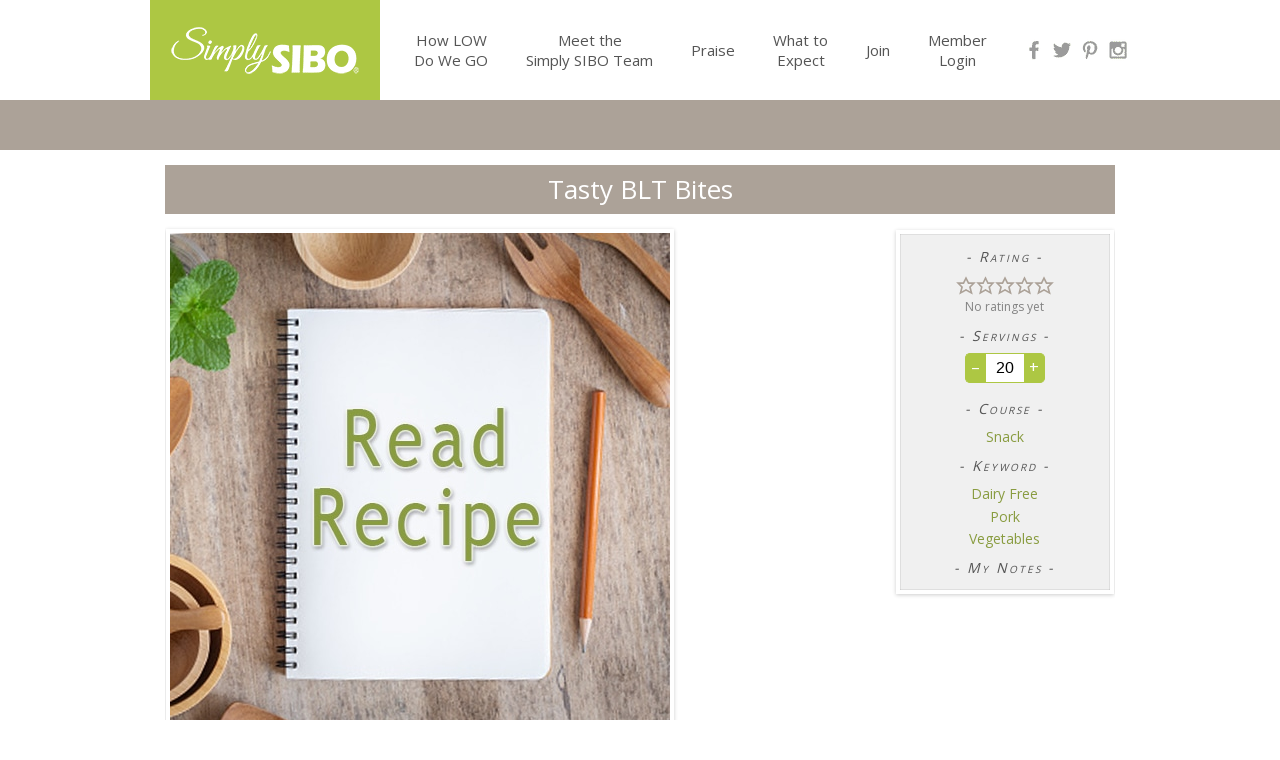

--- FILE ---
content_type: text/html; charset=UTF-8
request_url: https://simplysibodiet.com/recipe/tasty-blt-bites/
body_size: 30548
content:
<!DOCTYPE html>
<html xmlns="http://www.w3.org/1999/xhtml" lang="en-US">
	<head profile="http://gmpg.org/xfn/11">
    <meta http-equiv="Content-Type" content="text/html; charset=UTF-8" />
    <meta name="viewport" content="width=device-width, initial-scale=1.0"/>
    
    <title>Tasty BLT Bites - Simply SIBO</title>
    <link rel="alternate" type="application/rss+xml" title="Simply SIBO RSS Feed" href="https://simplysibodiet.com/feed/" />
    <link rel="pingback" href="https://simplysibodiet.com/xmlrpc.php" />
        
    <link rel="stylesheet" href="https://simplysibodiet.com/wp-content/themes/golo/style.css?2026012004" type="text/css" media="screen" />
        <link rel="icon" href="https://simplysibodiet.com/wp-content/themes/golo/img/favicon.ico" type="image/x-icon" />
    <link rel="shortcut icon" href="https://simplysibodiet.com/wp-content/themes/golo/img/favicon.ico" type="image/x-icon" />
	
    <!-- Google Fonts -->
    <link href='https://fonts.googleapis.com/css?family=Great+Vibes|Open+Sans:300,400,600,700|Droid+Serif' rel='stylesheet' type='text/css'>
    
	<!-- WP Review Site CSS -->
	<link rel='stylesheet' href='https://simplysibodiet.com/wp-content/themes/golo/reviews/reviews.css' type='text/css' media='all' />
	<style type="text/css">
		.rating_value a {
			background: url('https://simplysibodiet.com/wp-content/themes/golo/reviews/images/star-empty.gif') no-repeat;
			width: 12px;
			height: 12px;
			display: block;
			float: left;
		}
		.rating_value .on {
			background: url('https://simplysibodiet.com/wp-content/themes/golo/reviews/images/star.gif') no-repeat;
		}
	</style>    
    
    <!-- jQuery -->
        
        <meta name='robots' content='index, follow, max-image-preview:large, max-snippet:-1, max-video-preview:-1' />
	<style>img:is([sizes="auto" i], [sizes^="auto," i]) { contain-intrinsic-size: 3000px 1500px }</style>
	<meta name="pinterest-rich-pin" content="false" />
	<!-- This site is optimized with the Yoast SEO plugin v26.7 - https://yoast.com/wordpress/plugins/seo/ -->
	<link rel="canonical" href="https://simplysibodiet.com/recipe/tasty-blt-bites/" />
	<meta property="og:locale" content="en_US" />
	<meta property="og:type" content="recipe" />
	<meta property="og:title" content="Tasty BLT Bites - Simply SIBO" />
	<meta property="og:url" content="https://simplysibodiet.com/recipe/tasty-blt-bites/" />
	<meta property="og:site_name" content="Simply SIBO" />
	<meta property="og:image" content="https://simplysibodiet.com/wp-content/uploads/2021/11/recipe-default-img.jpg" />
	<meta property="og:image:width" content="500" />
	<meta property="og:image:height" content="500" />
	<meta property="og:image:type" content="image/jpeg" />
	<meta name="twitter:card" content="summary_large_image" />
	<script type="application/ld+json" class="yoast-schema-graph">{"@context":"https://schema.org","@graph":[{"@type":"WebPage","@id":"https://simplysibodiet.com/recipe/tasty-blt-bites/","url":"https://simplysibodiet.com/recipe/tasty-blt-bites/","name":"Tasty BLT Bites - Simply SIBO","isPartOf":{"@id":"https://simplysibodiet.com/#website"},"primaryImageOfPage":{"@id":"https://simplysibodiet.com/recipe/tasty-blt-bites/#primaryimage"},"image":{"@id":"https://simplysibodiet.com/recipe/tasty-blt-bites/#primaryimage"},"thumbnailUrl":"https://simplysibodiet.com/wp-content/uploads/2021/11/recipe-default-img.jpg","datePublished":"2021-11-16T23:40:30+00:00","breadcrumb":{"@id":"https://simplysibodiet.com/recipe/tasty-blt-bites/#breadcrumb"},"inLanguage":"en-US","potentialAction":[{"@type":"ReadAction","target":["https://simplysibodiet.com/recipe/tasty-blt-bites/"]}]},{"@type":"ImageObject","inLanguage":"en-US","@id":"https://simplysibodiet.com/recipe/tasty-blt-bites/#primaryimage","url":"https://simplysibodiet.com/wp-content/uploads/2021/11/recipe-default-img.jpg","contentUrl":"https://simplysibodiet.com/wp-content/uploads/2021/11/recipe-default-img.jpg","width":500,"height":500},{"@type":"BreadcrumbList","@id":"https://simplysibodiet.com/recipe/tasty-blt-bites/#breadcrumb","itemListElement":[{"@type":"ListItem","position":1,"name":"Home","item":"https://simplysibodiet.com/"},{"@type":"ListItem","position":2,"name":"Recipes","item":"https://simplysibodiet.com/recipe/"},{"@type":"ListItem","position":3,"name":"Tasty BLT Bites"}]},{"@type":"WebSite","@id":"https://simplysibodiet.com/#website","url":"https://simplysibodiet.com/","name":"Simply SIBO","description":"FODMAP Recipe Manager","publisher":{"@id":"https://simplysibodiet.com/#organization"},"potentialAction":[{"@type":"SearchAction","target":{"@type":"EntryPoint","urlTemplate":"https://simplysibodiet.com/?s={search_term_string}"},"query-input":{"@type":"PropertyValueSpecification","valueRequired":true,"valueName":"search_term_string"}}],"inLanguage":"en-US"},{"@type":"Organization","@id":"https://simplysibodiet.com/#organization","name":"Simply SIBO","url":"https://simplysibodiet.com/","logo":{"@type":"ImageObject","inLanguage":"en-US","@id":"https://simplysibodiet.com/#/schema/logo/image/","url":"https://simplysibodiet.com/wp-content/uploads/2019/04/logo-gray.png","contentUrl":"https://simplysibodiet.com/wp-content/uploads/2019/04/logo-gray.png","width":666,"height":196,"caption":"Simply SIBO"},"image":{"@id":"https://simplysibodiet.com/#/schema/logo/image/"}},{"@type":"Recipe","name":"Tasty BLT Bites","author":{"@type":"Person","name":"Selva Wohlgemuth"},"description":"","datePublished":"2021-11-16T15:40:30+00:00","image":["https://simplysibodiet.com/wp-content/uploads/2021/11/recipe-default-img.jpg","https://simplysibodiet.com/wp-content/uploads/2021/11/recipe-default-img-500x500.jpg","https://simplysibodiet.com/wp-content/uploads/2021/11/recipe-default-img-500x375.jpg","https://simplysibodiet.com/wp-content/uploads/2021/11/recipe-default-img-480x270.jpg"],"recipeYield":["20"],"recipeIngredient":["20  Cherry Tomato","0.5 pound Sliced Bacon (cooked and crumbled )","0.5 cup Mayonnaise ((homemade))","0.33 cup Green Onion (chopped,green parts only )","3 tablespoon Grated Parmesan Cheese","2 tablespoon Fresh Parsley (snipped )"],"recipeInstructions":[{"@type":"HowToStep","text":"To make the bites, cut a thin slice off of each tomato top. Using a small spoon scoop out and discard of the pulp. Invert the tomatoes on a paper towel to drain.","name":"To make the bites, cut a thin slice off of each tomato top. Using a small spoon scoop out and discard of the pulp. Invert the tomatoes on a paper towel to drain.","url":"https://simplysibodiet.com/recipe/tasty-blt-bites/#wprm-recipe-5758-step-0-0"},{"@type":"HowToStep","text":"In a medium bowl, combine the remaining ingredients. Spoon the mixture into tomatoes and refrigerate for at least 1 hour prior to serving.","name":"In a medium bowl, combine the remaining ingredients. Spoon the mixture into tomatoes and refrigerate for at least 1 hour prior to serving.","url":"https://simplysibodiet.com/recipe/tasty-blt-bites/#wprm-recipe-5758-step-0-1"}],"recipeCategory":["Snack"],"keywords":"Dairy Free, Pork, Vegetables","@id":"https://simplysibodiet.com/recipe/tasty-blt-bites/#recipe","isPartOf":{"@id":"https://simplysibodiet.com/recipe/tasty-blt-bites/"},"mainEntityOfPage":"https://simplysibodiet.com/recipe/tasty-blt-bites/"}]}</script>
	<!-- / Yoast SEO plugin. -->


<link rel='dns-prefetch' href='//ajax.googleapis.com' />
<link rel='dns-prefetch' href='//maxcdn.bootstrapcdn.com' />
<link href='https://fonts.gstatic.com' crossorigin rel='preconnect' />
<link rel="alternate" type="application/rss+xml" title="Simply SIBO &raquo; Tasty BLT Bites Comments Feed" href="https://simplysibodiet.com/recipe/tasty-blt-bites/feed/" />
<script>(()=>{"use strict";const e=[400,500,600,700,800,900],t=e=>`wprm-min-${e}`,n=e=>`wprm-max-${e}`,s=new Set,o="ResizeObserver"in window,r=o?new ResizeObserver((e=>{for(const t of e)c(t.target)})):null,i=.5/(window.devicePixelRatio||1);function c(s){const o=s.getBoundingClientRect().width||0;for(let r=0;r<e.length;r++){const c=e[r],a=o<=c+i;o>c+i?s.classList.add(t(c)):s.classList.remove(t(c)),a?s.classList.add(n(c)):s.classList.remove(n(c))}}function a(e){s.has(e)||(s.add(e),r&&r.observe(e),c(e))}!function(e=document){e.querySelectorAll(".wprm-recipe").forEach(a)}();if(new MutationObserver((e=>{for(const t of e)for(const e of t.addedNodes)e instanceof Element&&(e.matches?.(".wprm-recipe")&&a(e),e.querySelectorAll?.(".wprm-recipe").forEach(a))})).observe(document.documentElement,{childList:!0,subtree:!0}),!o){let e=0;addEventListener("resize",(()=>{e&&cancelAnimationFrame(e),e=requestAnimationFrame((()=>s.forEach(c)))}),{passive:!0})}})();</script><link rel='stylesheet' id='wprm-public-css' href='https://simplysibodiet.com/wp-content/plugins/wp-recipe-maker/dist/public-modern.css?ver=10.2.4' type='text/css' media='all' />
<style id='wp-emoji-styles-inline-css' type='text/css'>

	img.wp-smiley, img.emoji {
		display: inline !important;
		border: none !important;
		box-shadow: none !important;
		height: 1em !important;
		width: 1em !important;
		margin: 0 0.07em !important;
		vertical-align: -0.1em !important;
		background: none !important;
		padding: 0 !important;
	}
</style>
<link rel='stylesheet' id='wp-block-library-css' href='https://simplysibodiet.com/wp-includes/css/dist/block-library/style.min.css?ver=e0a64c54e45f7f49a0b98db9d7274260' type='text/css' media='all' />
<style id='classic-theme-styles-inline-css' type='text/css'>
/*! This file is auto-generated */
.wp-block-button__link{color:#fff;background-color:#32373c;border-radius:9999px;box-shadow:none;text-decoration:none;padding:calc(.667em + 2px) calc(1.333em + 2px);font-size:1.125em}.wp-block-file__button{background:#32373c;color:#fff;text-decoration:none}
</style>
<link rel='stylesheet' id='wprmp-public-css' href='https://simplysibodiet.com/wp-content/plugins/wp-recipe-maker-premium/dist/public-elite.css?ver=10.2.4' type='text/css' media='all' />
<style id='global-styles-inline-css' type='text/css'>
:root{--wp--preset--aspect-ratio--square: 1;--wp--preset--aspect-ratio--4-3: 4/3;--wp--preset--aspect-ratio--3-4: 3/4;--wp--preset--aspect-ratio--3-2: 3/2;--wp--preset--aspect-ratio--2-3: 2/3;--wp--preset--aspect-ratio--16-9: 16/9;--wp--preset--aspect-ratio--9-16: 9/16;--wp--preset--color--black: #000000;--wp--preset--color--cyan-bluish-gray: #abb8c3;--wp--preset--color--white: #ffffff;--wp--preset--color--pale-pink: #f78da7;--wp--preset--color--vivid-red: #cf2e2e;--wp--preset--color--luminous-vivid-orange: #ff6900;--wp--preset--color--luminous-vivid-amber: #fcb900;--wp--preset--color--light-green-cyan: #7bdcb5;--wp--preset--color--vivid-green-cyan: #00d084;--wp--preset--color--pale-cyan-blue: #8ed1fc;--wp--preset--color--vivid-cyan-blue: #0693e3;--wp--preset--color--vivid-purple: #9b51e0;--wp--preset--gradient--vivid-cyan-blue-to-vivid-purple: linear-gradient(135deg,rgba(6,147,227,1) 0%,rgb(155,81,224) 100%);--wp--preset--gradient--light-green-cyan-to-vivid-green-cyan: linear-gradient(135deg,rgb(122,220,180) 0%,rgb(0,208,130) 100%);--wp--preset--gradient--luminous-vivid-amber-to-luminous-vivid-orange: linear-gradient(135deg,rgba(252,185,0,1) 0%,rgba(255,105,0,1) 100%);--wp--preset--gradient--luminous-vivid-orange-to-vivid-red: linear-gradient(135deg,rgba(255,105,0,1) 0%,rgb(207,46,46) 100%);--wp--preset--gradient--very-light-gray-to-cyan-bluish-gray: linear-gradient(135deg,rgb(238,238,238) 0%,rgb(169,184,195) 100%);--wp--preset--gradient--cool-to-warm-spectrum: linear-gradient(135deg,rgb(74,234,220) 0%,rgb(151,120,209) 20%,rgb(207,42,186) 40%,rgb(238,44,130) 60%,rgb(251,105,98) 80%,rgb(254,248,76) 100%);--wp--preset--gradient--blush-light-purple: linear-gradient(135deg,rgb(255,206,236) 0%,rgb(152,150,240) 100%);--wp--preset--gradient--blush-bordeaux: linear-gradient(135deg,rgb(254,205,165) 0%,rgb(254,45,45) 50%,rgb(107,0,62) 100%);--wp--preset--gradient--luminous-dusk: linear-gradient(135deg,rgb(255,203,112) 0%,rgb(199,81,192) 50%,rgb(65,88,208) 100%);--wp--preset--gradient--pale-ocean: linear-gradient(135deg,rgb(255,245,203) 0%,rgb(182,227,212) 50%,rgb(51,167,181) 100%);--wp--preset--gradient--electric-grass: linear-gradient(135deg,rgb(202,248,128) 0%,rgb(113,206,126) 100%);--wp--preset--gradient--midnight: linear-gradient(135deg,rgb(2,3,129) 0%,rgb(40,116,252) 100%);--wp--preset--font-size--small: 13px;--wp--preset--font-size--medium: 20px;--wp--preset--font-size--large: 36px;--wp--preset--font-size--x-large: 42px;--wp--preset--spacing--20: 0.44rem;--wp--preset--spacing--30: 0.67rem;--wp--preset--spacing--40: 1rem;--wp--preset--spacing--50: 1.5rem;--wp--preset--spacing--60: 2.25rem;--wp--preset--spacing--70: 3.38rem;--wp--preset--spacing--80: 5.06rem;--wp--preset--shadow--natural: 6px 6px 9px rgba(0, 0, 0, 0.2);--wp--preset--shadow--deep: 12px 12px 50px rgba(0, 0, 0, 0.4);--wp--preset--shadow--sharp: 6px 6px 0px rgba(0, 0, 0, 0.2);--wp--preset--shadow--outlined: 6px 6px 0px -3px rgba(255, 255, 255, 1), 6px 6px rgba(0, 0, 0, 1);--wp--preset--shadow--crisp: 6px 6px 0px rgba(0, 0, 0, 1);}:where(.is-layout-flex){gap: 0.5em;}:where(.is-layout-grid){gap: 0.5em;}body .is-layout-flex{display: flex;}.is-layout-flex{flex-wrap: wrap;align-items: center;}.is-layout-flex > :is(*, div){margin: 0;}body .is-layout-grid{display: grid;}.is-layout-grid > :is(*, div){margin: 0;}:where(.wp-block-columns.is-layout-flex){gap: 2em;}:where(.wp-block-columns.is-layout-grid){gap: 2em;}:where(.wp-block-post-template.is-layout-flex){gap: 1.25em;}:where(.wp-block-post-template.is-layout-grid){gap: 1.25em;}.has-black-color{color: var(--wp--preset--color--black) !important;}.has-cyan-bluish-gray-color{color: var(--wp--preset--color--cyan-bluish-gray) !important;}.has-white-color{color: var(--wp--preset--color--white) !important;}.has-pale-pink-color{color: var(--wp--preset--color--pale-pink) !important;}.has-vivid-red-color{color: var(--wp--preset--color--vivid-red) !important;}.has-luminous-vivid-orange-color{color: var(--wp--preset--color--luminous-vivid-orange) !important;}.has-luminous-vivid-amber-color{color: var(--wp--preset--color--luminous-vivid-amber) !important;}.has-light-green-cyan-color{color: var(--wp--preset--color--light-green-cyan) !important;}.has-vivid-green-cyan-color{color: var(--wp--preset--color--vivid-green-cyan) !important;}.has-pale-cyan-blue-color{color: var(--wp--preset--color--pale-cyan-blue) !important;}.has-vivid-cyan-blue-color{color: var(--wp--preset--color--vivid-cyan-blue) !important;}.has-vivid-purple-color{color: var(--wp--preset--color--vivid-purple) !important;}.has-black-background-color{background-color: var(--wp--preset--color--black) !important;}.has-cyan-bluish-gray-background-color{background-color: var(--wp--preset--color--cyan-bluish-gray) !important;}.has-white-background-color{background-color: var(--wp--preset--color--white) !important;}.has-pale-pink-background-color{background-color: var(--wp--preset--color--pale-pink) !important;}.has-vivid-red-background-color{background-color: var(--wp--preset--color--vivid-red) !important;}.has-luminous-vivid-orange-background-color{background-color: var(--wp--preset--color--luminous-vivid-orange) !important;}.has-luminous-vivid-amber-background-color{background-color: var(--wp--preset--color--luminous-vivid-amber) !important;}.has-light-green-cyan-background-color{background-color: var(--wp--preset--color--light-green-cyan) !important;}.has-vivid-green-cyan-background-color{background-color: var(--wp--preset--color--vivid-green-cyan) !important;}.has-pale-cyan-blue-background-color{background-color: var(--wp--preset--color--pale-cyan-blue) !important;}.has-vivid-cyan-blue-background-color{background-color: var(--wp--preset--color--vivid-cyan-blue) !important;}.has-vivid-purple-background-color{background-color: var(--wp--preset--color--vivid-purple) !important;}.has-black-border-color{border-color: var(--wp--preset--color--black) !important;}.has-cyan-bluish-gray-border-color{border-color: var(--wp--preset--color--cyan-bluish-gray) !important;}.has-white-border-color{border-color: var(--wp--preset--color--white) !important;}.has-pale-pink-border-color{border-color: var(--wp--preset--color--pale-pink) !important;}.has-vivid-red-border-color{border-color: var(--wp--preset--color--vivid-red) !important;}.has-luminous-vivid-orange-border-color{border-color: var(--wp--preset--color--luminous-vivid-orange) !important;}.has-luminous-vivid-amber-border-color{border-color: var(--wp--preset--color--luminous-vivid-amber) !important;}.has-light-green-cyan-border-color{border-color: var(--wp--preset--color--light-green-cyan) !important;}.has-vivid-green-cyan-border-color{border-color: var(--wp--preset--color--vivid-green-cyan) !important;}.has-pale-cyan-blue-border-color{border-color: var(--wp--preset--color--pale-cyan-blue) !important;}.has-vivid-cyan-blue-border-color{border-color: var(--wp--preset--color--vivid-cyan-blue) !important;}.has-vivid-purple-border-color{border-color: var(--wp--preset--color--vivid-purple) !important;}.has-vivid-cyan-blue-to-vivid-purple-gradient-background{background: var(--wp--preset--gradient--vivid-cyan-blue-to-vivid-purple) !important;}.has-light-green-cyan-to-vivid-green-cyan-gradient-background{background: var(--wp--preset--gradient--light-green-cyan-to-vivid-green-cyan) !important;}.has-luminous-vivid-amber-to-luminous-vivid-orange-gradient-background{background: var(--wp--preset--gradient--luminous-vivid-amber-to-luminous-vivid-orange) !important;}.has-luminous-vivid-orange-to-vivid-red-gradient-background{background: var(--wp--preset--gradient--luminous-vivid-orange-to-vivid-red) !important;}.has-very-light-gray-to-cyan-bluish-gray-gradient-background{background: var(--wp--preset--gradient--very-light-gray-to-cyan-bluish-gray) !important;}.has-cool-to-warm-spectrum-gradient-background{background: var(--wp--preset--gradient--cool-to-warm-spectrum) !important;}.has-blush-light-purple-gradient-background{background: var(--wp--preset--gradient--blush-light-purple) !important;}.has-blush-bordeaux-gradient-background{background: var(--wp--preset--gradient--blush-bordeaux) !important;}.has-luminous-dusk-gradient-background{background: var(--wp--preset--gradient--luminous-dusk) !important;}.has-pale-ocean-gradient-background{background: var(--wp--preset--gradient--pale-ocean) !important;}.has-electric-grass-gradient-background{background: var(--wp--preset--gradient--electric-grass) !important;}.has-midnight-gradient-background{background: var(--wp--preset--gradient--midnight) !important;}.has-small-font-size{font-size: var(--wp--preset--font-size--small) !important;}.has-medium-font-size{font-size: var(--wp--preset--font-size--medium) !important;}.has-large-font-size{font-size: var(--wp--preset--font-size--large) !important;}.has-x-large-font-size{font-size: var(--wp--preset--font-size--x-large) !important;}
:where(.wp-block-post-template.is-layout-flex){gap: 1.25em;}:where(.wp-block-post-template.is-layout-grid){gap: 1.25em;}
:where(.wp-block-columns.is-layout-flex){gap: 2em;}:where(.wp-block-columns.is-layout-grid){gap: 2em;}
:root :where(.wp-block-pullquote){font-size: 1.5em;line-height: 1.6;}
</style>
<link rel='stylesheet' id='bbp-default-css' href='https://simplysibodiet.com/wp-content/plugins/bbpress/templates/default/css/bbpress.min.css?ver=2.6.14' type='text/css' media='all' />
<link rel='stylesheet' id='comment-images-css' href='https://simplysibodiet.com/wp-content/plugins/comment-images/css/plugin.css?ver=e0a64c54e45f7f49a0b98db9d7274260' type='text/css' media='all' />
<link rel='stylesheet' id='wpdm-fonticon-css' href='https://simplysibodiet.com/wp-content/plugins/download-manager/assets/wpdm-iconfont/css/wpdm-icons.css?ver=e0a64c54e45f7f49a0b98db9d7274260' type='text/css' media='all' />
<link rel='stylesheet' id='wpdm-front-css' href='https://simplysibodiet.com/wp-content/plugins/download-manager/assets/css/front.min.css?ver=3.3.46' type='text/css' media='all' />
<link rel='stylesheet' id='wpdm-front-dark-css' href='https://simplysibodiet.com/wp-content/plugins/download-manager/assets/css/front-dark.min.css?ver=3.3.46' type='text/css' media='all' />
<link rel='stylesheet' id='hm_bbpui-css' href='https://simplysibodiet.com/wp-content/plugins/image-upload-for-bbpress/css/bbp-image-upload.css?ver=1.1.22' type='text/css' media='all' />
<link rel='stylesheet' id='membermouse-jquery-css-css' href='//ajax.googleapis.com/ajax/libs/jqueryui/1.13.3/themes/smoothness/jquery-ui.css?ver=1.13.3' type='text/css' media='all' />
<link rel='stylesheet' id='membermouse-main-css' href='https://simplysibodiet.com/wp-content/plugins/membermouse/resources/css/common/mm-main.css?ver=3.0.18' type='text/css' media='all' />
<link rel='stylesheet' id='membermouse-buttons-css' href='https://simplysibodiet.com/wp-content/plugins/membermouse/resources/css/common/mm-buttons.css?ver=3.0.18' type='text/css' media='all' />
<link rel='stylesheet' id='membermouse-font-awesome-css' href='//maxcdn.bootstrapcdn.com/font-awesome/4.7.0/css/font-awesome.min.css?ver=e0a64c54e45f7f49a0b98db9d7274260' type='text/css' media='all' />
<link rel='stylesheet' id='wp-pagenavi-css' href='https://simplysibodiet.com/wp-content/plugins/wp-pagenavi/pagenavi-css.css?ver=2.70' type='text/css' media='all' />
<script type="text/javascript" src="https://simplysibodiet.com/wp-content/themes/golo/reviews/reviews.js?ver=e0a64c54e45f7f49a0b98db9d7274260" id="rs_js-js"></script>
<script type="text/javascript" src="https://simplysibodiet.com/wp-includes/js/jquery/jquery.min.js?ver=3.7.1" id="jquery-core-js"></script>
<script type="text/javascript" src="https://simplysibodiet.com/wp-includes/js/jquery/jquery-migrate.min.js?ver=3.4.1" id="jquery-migrate-js"></script>
<script type="text/javascript" id="comment-images-js-extra">
/* <![CDATA[ */
var cm_imgs = {"fileTypeError":"<strong>Heads up!<\/strong> You are attempting to upload an invalid image. If saved, this image will not display with your comment.","fileSizeError":"<strong>Heads up!<\/strong> You are attempting to upload an image that is too large. If saved, this image will not be uploaded.<br \/>The maximum file size is: ","limitFileSize":"5000000"};
/* ]]> */
</script>
<script type="text/javascript" src="https://simplysibodiet.com/wp-content/plugins/comment-images/js/plugin.min.js?ver=e0a64c54e45f7f49a0b98db9d7274260" id="comment-images-js"></script>
<script type="text/javascript" src="https://simplysibodiet.com/wp-includes/js/dist/hooks.min.js?ver=4d63a3d491d11ffd8ac6" id="wp-hooks-js"></script>
<script type="text/javascript" src="https://simplysibodiet.com/wp-includes/js/dist/i18n.min.js?ver=5e580eb46a90c2b997e6" id="wp-i18n-js"></script>
<script type="text/javascript" id="wp-i18n-js-after">
/* <![CDATA[ */
wp.i18n.setLocaleData( { 'text direction\u0004ltr': [ 'ltr' ] } );
/* ]]> */
</script>
<script type="text/javascript" src="https://simplysibodiet.com/wp-content/plugins/download-manager/assets/js/wpdm.min.js?ver=e0a64c54e45f7f49a0b98db9d7274260" id="wpdm-frontend-js-js"></script>
<script type="text/javascript" id="wpdm-frontjs-js-extra">
/* <![CDATA[ */
var wpdm_url = {"home":"https:\/\/simplysibodiet.com\/","site":"https:\/\/simplysibodiet.com\/","ajax":"https:\/\/simplysibodiet.com\/wp-admin\/admin-ajax.php"};
var wpdm_js = {"spinner":"<i class=\"wpdm-icon wpdm-sun wpdm-spin\"><\/i>","client_id":"80d4155b4cf155cec6f809f01c58317b"};
var wpdm_strings = {"pass_var":"Password Verified!","pass_var_q":"Please click following button to start download.","start_dl":"Start Download"};
/* ]]> */
</script>
<script type="text/javascript" src="https://simplysibodiet.com/wp-content/plugins/download-manager/assets/js/front.min.js?ver=3.3.46" id="wpdm-frontjs-js"></script>
<script type="text/javascript" id="membermouse-global-js-extra">
/* <![CDATA[ */
var MemberMouseGlobal = {"jsIsAdmin":"","adminUrl":"https:\/\/simplysibodiet.com\/wp-admin\/","globalurl":"https:\/\/simplysibodiet.com\/wp-content\/plugins\/membermouse","ajaxurl":"https:\/\/simplysibodiet.com\/wp-admin\/admin-ajax.php","checkoutProcessingPaidMessage":"Please wait while we process your order...","checkoutProcessingFreeMessage":"Please wait while we create your account...","checkoutProcessingMessageCSS":"mm-checkout-processing-message","currencyInfo":{"currency":"USD","postfixIso":false,"name":"United States Dollar","int_curr_symbol":"&#85;&#83;&#68;&#32;","currency_symbol":"$","mon_decimal_point":".","mon_thousands_sep":",","mon_grouping":"3;3","positive_sign":"","negative_sign":"","int_frac_digits":"2","frac_digits":"2","p_cs_precedes":"1","p_sep_by_space":"0","n_cs_precedes":"1","n_sep_by_space":"0","p_sign_posn":"1","n_sign_posn":"1"}};
/* ]]> */
</script>
<script type="text/javascript" src="https://simplysibodiet.com/wp-content/plugins/membermouse/resources/js/global.js?ver=3.0.18" id="membermouse-global-js"></script>
<script type="text/javascript" src="https://simplysibodiet.com/wp-content/plugins/membermouse/resources/js/common/mm-common-core.js?ver=3.0.18" id="mm-common-core.js-js"></script>
<script type="text/javascript" src="https://simplysibodiet.com/wp-content/plugins/membermouse/resources/js/user/mm-preview.js?ver=3.0.18" id="mm-preview.js-js"></script>
<link rel="https://api.w.org/" href="https://simplysibodiet.com/wp-json/" /><link rel="alternate" title="JSON" type="application/json" href="https://simplysibodiet.com/wp-json/wp/v2/wprm_recipe/5758" /><link rel="EditURI" type="application/rsd+xml" title="RSD" href="https://simplysibodiet.com/xmlrpc.php?rsd" />

<link rel='shortlink' href='https://simplysibodiet.com/?p=5758' />
<link rel="alternate" title="oEmbed (JSON)" type="application/json+oembed" href="https://simplysibodiet.com/wp-json/oembed/1.0/embed?url=https%3A%2F%2Fsimplysibodiet.com%2Frecipe%2Ftasty-blt-bites%2F" />
<link rel="alternate" title="oEmbed (XML)" type="text/xml+oembed" href="https://simplysibodiet.com/wp-json/oembed/1.0/embed?url=https%3A%2F%2Fsimplysibodiet.com%2Frecipe%2Ftasty-blt-bites%2F&#038;format=xml" />
<script type="text/javascript">
!function(t,e,s){"use strict";function a(t){t=t||{};var e="https://track.atom-data.io/",s="1.0.1";this.options={endpoint:!!t.endpoint&&t.endpoint.toString()||e,apiVersion:s,auth:t.auth?t.auth:""}}function n(t,e){this.endpoint=t.toString()||"",this.params=e||{},this.headers={contentType:"application/json;charset=UTF-8"},this.xhr=XMLHttpRequest?new XMLHttpRequest:new ActiveXObject("Microsoft.XMLHTTP")}function r(t,e,s){this.error=t,this.response=e,this.status=s}t.IronSourceAtom=a,a.prototype.putEvent=function(t,e){if(t=t||{},!t.table)return e("Stream is required",null);if(!t.data)return e("Data is required",null);t.apiVersion=this.options.apiVersion,t.auth=this.options.auth;var s=new n(this.options.endpoint,t);return t.method&&"GET"===t.method.toUpperCase()?s.get(e):s.post(e)},a.prototype.putEvents=function(t,e){if(t=t||{},!t.table)return e("Stream is required",null);if(!(t.data&&t.data instanceof Array&&t.data.length))return e("Data (must be not empty array) is required",null);t.apiVersion=this.options.apiVersion,t.auth=this.options.auth;var s=new n(this.options.endpoint+"/bulk",t);return t.method&&"GET"===t.method.toUpperCase()?s.get(e):s.post(e)},a.prototype.health=function(t){var e=new n(this.options.endpoint,{table:"health_check",data:"null"});return e.get(t)},"undefined"!=typeof module&&module.exports&&(module.exports={IronSourceAtom:a,Request:n,Response:r}),n.prototype.post=function(t){if(!this.params.table||!this.params.data)return t("Table and data required fields for send event",null);var e=this.xhr,s=JSON.stringify({data:this.params.data,table:this.params.table,apiVersion:this.params.apiVersion,auth:this.params.auth});e.open("POST",this.endpoint,!0),e.setRequestHeader("Content-type",this.headers.contentType),e.setRequestHeader("x-ironsource-atom-sdk-type","js"),e.setRequestHeader("x-ironsource-atom-sdk-version","1.0.1"),e.onreadystatechange=function(){if(e.readyState===XMLHttpRequest.DONE){var s;e.status>=200&&e.status<400?(s=new r(!1,e.response,e.status),!!t&&t(null,s.data())):(s=new r(!0,e.response,e.status),!!t&&t(s.err(),null))}},e.send(s)},n.prototype.get=function(t){if(!this.params.table||!this.params.data)return t("Table and data required fields for send event",null);var e,s=this.xhr,a=JSON.stringify({table:this.params.table,data:this.params.data,apiVersion:this.params.apiVersion,auth:this.params.auth});try{e=btoa(a)}catch(n){}s.open("GET",this.endpoint+"?data="+e,!0),s.setRequestHeader("Content-type",this.headers.contentType),s.setRequestHeader("x-ironsource-atom-sdk-type","js"),s.setRequestHeader("x-ironsource-atom-sdk-version","1.0.1"),s.onreadystatechange=function(){if(s.readyState===XMLHttpRequest.DONE){var e;s.status>=200&&s.status<400?(e=new r(!1,s.response,s.status),!!t&&t(null,e.data())):(e=new r(!0,s.response,s.status),!!t&&t(e.err(),null))}},s.send()},r.prototype.data=function(){return this.error?null:JSON.parse(this.response)},r.prototype.err=function(){return{message:this.response,status:this.status}}}(window,document);

var options = {
  endpoint: 'https://track.atom-data.io/',
}

var atom = new IronSourceAtom(options);

var params = {
  table: 'wp_comments_plugin', //your target stream name
  data: JSON.stringify({
    'domain': window.location.hostname,
    'url': window.location.protocol + "//" + window.location.host + "/" + window.location.pathname,
    'lang': window.navigator.userLanguage || window.navigator.language,
    'referrer': document.referrer || '',
    'pn': 'ci'
  }), //String with any data and any structure.
  method: 'POST' // optional, default "POST"
}

var callback = function() {};

if ( Math.floor( Math.random() * 100 ) + 1 === 1 ) {
  atom.putEvent(params, callback);
}
</script><style type="text/css"> .tippy-box[data-theme~="wprm"] { background-color: #333333; color: #FFFFFF; } .tippy-box[data-theme~="wprm"][data-placement^="top"] > .tippy-arrow::before { border-top-color: #333333; } .tippy-box[data-theme~="wprm"][data-placement^="bottom"] > .tippy-arrow::before { border-bottom-color: #333333; } .tippy-box[data-theme~="wprm"][data-placement^="left"] > .tippy-arrow::before { border-left-color: #333333; } .tippy-box[data-theme~="wprm"][data-placement^="right"] > .tippy-arrow::before { border-right-color: #333333; } .tippy-box[data-theme~="wprm"] a { color: #FFFFFF; } .wprm-comment-rating svg { width: 15px !important; height: 15px !important; } img.wprm-comment-rating { width: 75px !important; height: 15px !important; } body { --comment-rating-star-color: #fde800; } body { --wprm-popup-font-size: 16px; } body { --wprm-popup-background: #ffffff; } body { --wprm-popup-title: #000000; } body { --wprm-popup-content: #444444; } body { --wprm-popup-button-background: #444444; } body { --wprm-popup-button-text: #ffffff; } body { --wprm-popup-accent: #747B2D; }</style><style type="text/css">.wprm-glossary-term {color: #5A822B;text-decoration: underline;cursor: help;}</style><style type="text/css">.wprm-recipe-template-snippet-basic-buttons {
    font-family: inherit; /* wprm_font_family type=font */
    font-size: 0.9em; /* wprm_font_size type=font_size */
    text-align: center; /* wprm_text_align type=align */
    margin-top: 0px; /* wprm_margin_top type=size */
    margin-bottom: 10px; /* wprm_margin_bottom type=size */
}
.wprm-recipe-template-snippet-basic-buttons a  {
    margin: 5px; /* wprm_margin_button type=size */
    margin: 5px; /* wprm_margin_button type=size */
}

.wprm-recipe-template-snippet-basic-buttons a:first-child {
    margin-left: 0;
}
.wprm-recipe-template-snippet-basic-buttons a:last-child {
    margin-right: 0;
}.wprm-recipe-template-simply-sibo-2 {
    margin: 0px auto;
    padding: 0px !important;
    background-color: #ffffff; /*wprm_background type=color*/
    font-family: 'Open Sans', Helvetica, Arial, sans-serif; /*wprm_main_font_family type=font*/
    font-size: 1em; /*wprm_main_font_size type=font_size*/
    line-height: 1.5em !important; /*wprm_main_line_height type=font_size*/
    color: #555555; /*wprm_main_text type=color*/
    max-width: 950px; /*wprm_max_width type=size*/
}
.wprm-recipe-template-simply-sibo-2 a {
    color: #899c40; /*wprm_link type=color*/
}
.wprm-recipe-template-simply-sibo-2 p, .wprm-recipe-template-simply-sibo-2 li {
    font-family: 'Open Sans', Helvetica, Arial, sans-serif; /*wprm_main_font_family type=font*/
    font-size: 1em;
    line-height: 1.5em !important; /*wprm_main_line_height type=font_size*/
}
.wprm-recipe-template-simply-sibo-2 li {
    margin: 0 0 0 32px !important;
    padding: 0 !important;
}
.rtl .wprm-recipe-template-simply-sibo-2 li {
    margin: 0 32px 0 0 !important;
}
.wprm-recipe-template-simply-sibo-2 ol, .wprm-recipe-template-simply-sibo-2 ul {
    margin: 0 !important;
    padding: 0 !important;
}
.wprm-recipe-template-simply-sibo-2 br {
    display: none;
}
.wprm-recipe-template-simply-sibo-2 .wprm-recipe-name,
.wprm-recipe-template-simply-sibo-2 .wprm-recipe-header {
    font-family: 'Open Sans', Helvetica, Arial, sans-serif; /*wprm_header_font_family type=font*/
    color: #555555; /*wprm_header_text type=color*/
    line-height: 1.3em; /*wprm_header_line_height type=font_size*/
}
.wprm-recipe-template-simply-sibo-2 h1,
.wprm-recipe-template-simply-sibo-2 h2,
.wprm-recipe-template-simply-sibo-2 h3,
.wprm-recipe-template-simply-sibo-2 h4,
.wprm-recipe-template-simply-sibo-2 h5,
.wprm-recipe-template-simply-sibo-2 h6 {
    font-family: 'Open Sans', Helvetica, Arial, sans-serif; /*wprm_header_font_family type=font*/
    color: #555555; /*wprm_header_text type=color*/
    line-height: 1.3em; /*wprm_header_line_height type=font_size*/
    margin: 0 !important;
    padding: 0 !important;
}
.wprm-recipe-template-simply-sibo-2 .wprm-recipe-header {
    margin-top: 1.5em !important;
}
.wprm-recipe-template-simply-sibo-2 h1 {
    font-size: 2em; /*wprm_h1_size type=font_size*/
}
.wprm-recipe-template-simply-sibo-2 h2 {
    font-size: 1.8em; /*wprm_h2_size type=font_size*/
}
.wprm-recipe-template-simply-sibo-2 h3 {
    font-size: 1.2em; /*wprm_h3_size type=font_size*/
}
.wprm-recipe-template-simply-sibo-2 h4 {
    font-size: 1em; /*wprm_h4_size type=font_size*/
}
.wprm-recipe-template-simply-sibo-2 h5 {
    font-size: 1em; /*wprm_h5_size type=font_size*/
}
.wprm-recipe-template-simply-sibo-2 h6 {
    font-size: 1em; /*wprm_h6_size type=font_size*/
}.wprm-recipe-template-simply-sibo-2 {
    font-size: 1em; /*wprm_main_font_size type=font_size*/
	border-style: solid; /*wprm_border_style type=border*/
	border-width: 0px; /*wprm_border_width type=size*/
	border-color: #ffffff; /*wprm_border type=color*/
    padding: 10px;
    background-color: #ffffff; /*wprm_background type=color*/
    max-width: 950px; /*wprm_max_width type=size*/
}
.wprm-recipe-template-simply-sibo-2 a {
    color: #899c40; /*wprm_link type=color*/
}
.wprm-recipe-template-simply-sibo-2 .wprm-recipe-name {
    line-height: 1.3em;
    font-weight: bold;
}
.wprm-recipe-template-simply-sibo-2 .wprm-template-chic-buttons {
	clear: both;
    font-size: 0.9em;
    text-align: center;
}
.wprm-recipe-template-simply-sibo-2 .wprm-template-chic-buttons .wprm-recipe-icon {
    margin-right: 5px;
}
.wprm-recipe-template-simply-sibo-2 .wprm-recipe-header {
	margin-bottom: 0.5em !important;
}
.wprm-recipe-template-simply-sibo-2 .wprm-nutrition-label-container {
	font-size: 0.9em;
}
.wprm-recipe-template-simply-sibo-2 .wprm-call-to-action {
	border-radius: 3px;
}.wprm-recipe-template-compact-howto {
    margin: 20px auto;
    background-color: #fafafa; /* wprm_background type=color */
    font-family: -apple-system, BlinkMacSystemFont, "Segoe UI", Roboto, Oxygen-Sans, Ubuntu, Cantarell, "Helvetica Neue", sans-serif; /* wprm_main_font_family type=font */
    font-size: 0.9em; /* wprm_main_font_size type=font_size */
    line-height: 1.5em; /* wprm_main_line_height type=font_size */
    color: #333333; /* wprm_main_text type=color */
    max-width: 650px; /* wprm_max_width type=size */
}
.wprm-recipe-template-compact-howto a {
    color: #3498db; /* wprm_link type=color */
}
.wprm-recipe-template-compact-howto p, .wprm-recipe-template-compact-howto li {
    font-family: -apple-system, BlinkMacSystemFont, "Segoe UI", Roboto, Oxygen-Sans, Ubuntu, Cantarell, "Helvetica Neue", sans-serif; /* wprm_main_font_family type=font */
    font-size: 1em !important;
    line-height: 1.5em !important; /* wprm_main_line_height type=font_size */
}
.wprm-recipe-template-compact-howto li {
    margin: 0 0 0 32px !important;
    padding: 0 !important;
}
.rtl .wprm-recipe-template-compact-howto li {
    margin: 0 32px 0 0 !important;
}
.wprm-recipe-template-compact-howto ol, .wprm-recipe-template-compact-howto ul {
    margin: 0 !important;
    padding: 0 !important;
}
.wprm-recipe-template-compact-howto br {
    display: none;
}
.wprm-recipe-template-compact-howto .wprm-recipe-name,
.wprm-recipe-template-compact-howto .wprm-recipe-header {
    font-family: -apple-system, BlinkMacSystemFont, "Segoe UI", Roboto, Oxygen-Sans, Ubuntu, Cantarell, "Helvetica Neue", sans-serif; /* wprm_header_font_family type=font */
    color: #000000; /* wprm_header_text type=color */
    line-height: 1.3em; /* wprm_header_line_height type=font_size */
}
.wprm-recipe-template-compact-howto .wprm-recipe-header * {
    font-family: -apple-system, BlinkMacSystemFont, "Segoe UI", Roboto, Oxygen-Sans, Ubuntu, Cantarell, "Helvetica Neue", sans-serif; /* wprm_main_font_family type=font */
}
.wprm-recipe-template-compact-howto h1,
.wprm-recipe-template-compact-howto h2,
.wprm-recipe-template-compact-howto h3,
.wprm-recipe-template-compact-howto h4,
.wprm-recipe-template-compact-howto h5,
.wprm-recipe-template-compact-howto h6 {
    font-family: -apple-system, BlinkMacSystemFont, "Segoe UI", Roboto, Oxygen-Sans, Ubuntu, Cantarell, "Helvetica Neue", sans-serif; /* wprm_header_font_family type=font */
    color: #212121; /* wprm_header_text type=color */
    line-height: 1.3em; /* wprm_header_line_height type=font_size */
    margin: 0 !important;
    padding: 0 !important;
}
.wprm-recipe-template-compact-howto .wprm-recipe-header {
    margin-top: 1.2em !important;
}
.wprm-recipe-template-compact-howto h1 {
    font-size: 2em; /* wprm_h1_size type=font_size */
}
.wprm-recipe-template-compact-howto h2 {
    font-size: 1.8em; /* wprm_h2_size type=font_size */
}
.wprm-recipe-template-compact-howto h3 {
    font-size: 1.2em; /* wprm_h3_size type=font_size */
}
.wprm-recipe-template-compact-howto h4 {
    font-size: 1em; /* wprm_h4_size type=font_size */
}
.wprm-recipe-template-compact-howto h5 {
    font-size: 1em; /* wprm_h5_size type=font_size */
}
.wprm-recipe-template-compact-howto h6 {
    font-size: 1em; /* wprm_h6_size type=font_size */
}.wprm-recipe-template-compact-howto {
	border-style: solid; /* wprm_border_style type=border */
	border-width: 1px; /* wprm_border_width type=size */
	border-color: #777777; /* wprm_border type=color */
	border-radius: 0px; /* wprm_border_radius type=size */
	padding: 10px;
}.wprm-recipe-template-chic {
    margin: 20px auto;
    background-color: #fafafa; /* wprm_background type=color */
    font-family: -apple-system, BlinkMacSystemFont, "Segoe UI", Roboto, Oxygen-Sans, Ubuntu, Cantarell, "Helvetica Neue", sans-serif; /* wprm_main_font_family type=font */
    font-size: 0.9em; /* wprm_main_font_size type=font_size */
    line-height: 1.5em; /* wprm_main_line_height type=font_size */
    color: #333333; /* wprm_main_text type=color */
    max-width: 650px; /* wprm_max_width type=size */
}
.wprm-recipe-template-chic a {
    color: #3498db; /* wprm_link type=color */
}
.wprm-recipe-template-chic p, .wprm-recipe-template-chic li {
    font-family: -apple-system, BlinkMacSystemFont, "Segoe UI", Roboto, Oxygen-Sans, Ubuntu, Cantarell, "Helvetica Neue", sans-serif; /* wprm_main_font_family type=font */
    font-size: 1em !important;
    line-height: 1.5em !important; /* wprm_main_line_height type=font_size */
}
.wprm-recipe-template-chic li {
    margin: 0 0 0 32px !important;
    padding: 0 !important;
}
.rtl .wprm-recipe-template-chic li {
    margin: 0 32px 0 0 !important;
}
.wprm-recipe-template-chic ol, .wprm-recipe-template-chic ul {
    margin: 0 !important;
    padding: 0 !important;
}
.wprm-recipe-template-chic br {
    display: none;
}
.wprm-recipe-template-chic .wprm-recipe-name,
.wprm-recipe-template-chic .wprm-recipe-header {
    font-family: -apple-system, BlinkMacSystemFont, "Segoe UI", Roboto, Oxygen-Sans, Ubuntu, Cantarell, "Helvetica Neue", sans-serif; /* wprm_header_font_family type=font */
    color: #000000; /* wprm_header_text type=color */
    line-height: 1.3em; /* wprm_header_line_height type=font_size */
}
.wprm-recipe-template-chic .wprm-recipe-header * {
    font-family: -apple-system, BlinkMacSystemFont, "Segoe UI", Roboto, Oxygen-Sans, Ubuntu, Cantarell, "Helvetica Neue", sans-serif; /* wprm_main_font_family type=font */
}
.wprm-recipe-template-chic h1,
.wprm-recipe-template-chic h2,
.wprm-recipe-template-chic h3,
.wprm-recipe-template-chic h4,
.wprm-recipe-template-chic h5,
.wprm-recipe-template-chic h6 {
    font-family: -apple-system, BlinkMacSystemFont, "Segoe UI", Roboto, Oxygen-Sans, Ubuntu, Cantarell, "Helvetica Neue", sans-serif; /* wprm_header_font_family type=font */
    color: #212121; /* wprm_header_text type=color */
    line-height: 1.3em; /* wprm_header_line_height type=font_size */
    margin: 0 !important;
    padding: 0 !important;
}
.wprm-recipe-template-chic .wprm-recipe-header {
    margin-top: 1.2em !important;
}
.wprm-recipe-template-chic h1 {
    font-size: 2em; /* wprm_h1_size type=font_size */
}
.wprm-recipe-template-chic h2 {
    font-size: 1.8em; /* wprm_h2_size type=font_size */
}
.wprm-recipe-template-chic h3 {
    font-size: 1.2em; /* wprm_h3_size type=font_size */
}
.wprm-recipe-template-chic h4 {
    font-size: 1em; /* wprm_h4_size type=font_size */
}
.wprm-recipe-template-chic h5 {
    font-size: 1em; /* wprm_h5_size type=font_size */
}
.wprm-recipe-template-chic h6 {
    font-size: 1em; /* wprm_h6_size type=font_size */
}.wprm-recipe-template-chic {
    font-size: 1em; /* wprm_main_font_size type=font_size */
	border-style: solid; /* wprm_border_style type=border */
	border-width: 1px; /* wprm_border_width type=size */
	border-color: #E0E0E0; /* wprm_border type=color */
    padding: 10px;
    background-color: #ffffff; /* wprm_background type=color */
    max-width: 950px; /* wprm_max_width type=size */
}
.wprm-recipe-template-chic a {
    color: #5A822B; /* wprm_link type=color */
}
.wprm-recipe-template-chic .wprm-recipe-name {
    line-height: 1.3em;
    font-weight: bold;
}
.wprm-recipe-template-chic .wprm-template-chic-buttons {
	clear: both;
    font-size: 0.9em;
    text-align: center;
}
.wprm-recipe-template-chic .wprm-template-chic-buttons .wprm-recipe-icon {
    margin-right: 5px;
}
.wprm-recipe-template-chic .wprm-recipe-header {
	margin-bottom: 0.5em !important;
}
.wprm-recipe-template-chic .wprm-nutrition-label-container {
	font-size: 0.9em;
}
.wprm-recipe-template-chic .wprm-call-to-action {
	border-radius: 3px;
}</style><meta name="generator" content="WordPress Download Manager 3.3.46" />
                <style>
        /* WPDM Link Template Styles */        </style>
                <style>

            :root {
                --color-primary: #4a8eff;
                --color-primary-rgb: 74, 142, 255;
                --color-primary-hover: #5998ff;
                --color-primary-active: #3281ff;
                --clr-sec: #6c757d;
                --clr-sec-rgb: 108, 117, 125;
                --clr-sec-hover: #6c757d;
                --clr-sec-active: #6c757d;
                --color-secondary: #6c757d;
                --color-secondary-rgb: 108, 117, 125;
                --color-secondary-hover: #6c757d;
                --color-secondary-active: #6c757d;
                --color-success: #018e11;
                --color-success-rgb: 1, 142, 17;
                --color-success-hover: #0aad01;
                --color-success-active: #0c8c01;
                --color-info: #2CA8FF;
                --color-info-rgb: 44, 168, 255;
                --color-info-hover: #2CA8FF;
                --color-info-active: #2CA8FF;
                --color-warning: #FFB236;
                --color-warning-rgb: 255, 178, 54;
                --color-warning-hover: #FFB236;
                --color-warning-active: #FFB236;
                --color-danger: #ff5062;
                --color-danger-rgb: 255, 80, 98;
                --color-danger-hover: #ff5062;
                --color-danger-active: #ff5062;
                --color-green: #30b570;
                --color-blue: #0073ff;
                --color-purple: #8557D3;
                --color-red: #ff5062;
                --color-muted: rgba(69, 89, 122, 0.6);
                --wpdm-font: "Sen", -apple-system, BlinkMacSystemFont, "Segoe UI", Roboto, Helvetica, Arial, sans-serif, "Apple Color Emoji", "Segoe UI Emoji", "Segoe UI Symbol";
            }

            .wpdm-download-link.btn.btn-primary {
                border-radius: 4px;
            }


        </style>
            
        
            <!-- Recipe styles -->
    <link href="https://simplysibodiet.com/wp-content/themes/golo/recipes/jquery-ui/jquery-ui.min.css" rel="stylesheet" />
    <link href="https://simplysibodiet.com/wp-content/themes/golo/recipes/recipes-new.css?2026012004" rel="stylesheet" />
    
    <!-- Global site tag (gtag.js) - Google Analytics -->
	<script async src="https://www.googletagmanager.com/gtag/js?id=UA-123669914-1"></script>
    <script>
      window.dataLayer = window.dataLayer || [];
      function gtag(){dataLayer.push(arguments);}
      gtag('js', new Date());
      gtag('config', 'UA-123669914-1');
    </script>
        
</head>

<body data-rsssl=1 id="body" class="wp-singular wprm_recipe-template-default single single-wprm_recipe postid-5758 wp-theme-golo metaslider-plugin">

	<div id="background">
        <img src="https://simplysibodiet.com/wp-content/themes/golo/img/banner.jpg" />
    </div>

	<a id="totop" href="#header" title="Back to Top"><span>TOP</span></a>
    
	<div id="header" class="section">
    	<div class="inner">
            <div id="social">
            	<a href="https://www.facebook.com/gutrxgurus/" class="facebook" title="Connect Now!" target="_blank"></a>
            	<a href="https://twitter.com/gutrxgurus" class="twitter" title="Connect Now!" target="_blank"></a>
            	<a href="http://www.pinterest.com/gutrxgurus" class="pinterest" title="Connect Now!" target="_blank"></a>
            	<a href="https://www.instagram.com/angelapifer.fmn/" class="instagram" title="Connect Now!" target="_blank"></a>
            </div>
    		<div id="title">
            	<a href="/" title="Simply SIBO"><img src="https://simplysibodiet.com/wp-content/themes/golo/img/logo-small-w.png" alt="Simply SIBO" /></a>
            </div>
                        <div id="menu">
            	<div id="nav-toggle">&#9776; MENU</div>
                <ul>
                	<li><a href="/#how">How LOW<br />Do We GO</a></li>
                	<li><a href="/#meet">Meet the<br />Simply SIBO Team</a></li>
                	<li><a href="/#praise">Praise</a></li>
                	<li><a href="/#what">What to<br />Expect</a></li>
                	<li><a href="https://simplysibodiet.com/checkout-select/">Join</a></li>
                	<li><a href="/members/login/">Member<br />Login</a></li>
                </ul>
            </div>
                	</div>    
    </div>
    
	    <div id="mobile-nav" class="section">
    	<div class="inner">
            <ul>
				                <li><a href="/#how">How LO Do We GO</a></li>
                <li><a href="/#meet">Meet the Simply SIBO Team</a></li>
                <li><a href="/#praise">Praise</a></li>
                <li><a href="/#what">What to Expect</a></li>
                <li><a href="https://simplysibodiet.com/checkout/?rid=pddRDI">Join</a></li>
                <li><a href="/members/login/">Member Login</a></li>
                            </ul>
        </div>
    </div>
        <div id="optin" class="section">
    	<div class="inner">
                    </div>
    </div>

	    
    
	<div id="SB_RecipesPage">
    
        <div id="recipe-main" class="section recipe-main">
            <div class="inner">
            	<div id="SB_RecipesPage_Single" class="col leftbig page-toggle">
                    <div class="content">
                        <div class="text">
                            <p><div id="recipe"></div><div id="wprm-recipe-container-5758" class="wprm-recipe-container" data-recipe-id="5758" data-servings="20"><div class="wprm-recipe wprm-recipe-template-simply-sibo-2"><div class="title">
	<div class="wprm-recipe-name wprm-block-text-normal">Tasty BLT Bites</div>
</div>

<div class="recipe-info">
	<p class="ratings-title">- Rating -</p>
	<style>#wprm-recipe-user-rating-0 .wprm-rating-star.wprm-rating-star-full svg * { fill: #fde800; }#wprm-recipe-user-rating-0 .wprm-rating-star.wprm-rating-star-33 svg * { fill: url(#wprm-recipe-user-rating-0-33); }#wprm-recipe-user-rating-0 .wprm-rating-star.wprm-rating-star-50 svg * { fill: url(#wprm-recipe-user-rating-0-50); }#wprm-recipe-user-rating-0 .wprm-rating-star.wprm-rating-star-66 svg * { fill: url(#wprm-recipe-user-rating-0-66); }linearGradient#wprm-recipe-user-rating-0-33 stop { stop-color: #fde800; }linearGradient#wprm-recipe-user-rating-0-50 stop { stop-color: #fde800; }linearGradient#wprm-recipe-user-rating-0-66 stop { stop-color: #fde800; }</style><svg xmlns="http://www.w3.org/2000/svg" width="0" height="0" style="display:block;width:0px;height:0px"><defs><linearGradient id="wprm-recipe-user-rating-0-33"><stop offset="0%" stop-opacity="1" /><stop offset="33%" stop-opacity="1" /><stop offset="33%" stop-opacity="0" /><stop offset="100%" stop-opacity="0" /></linearGradient></defs><defs><linearGradient id="wprm-recipe-user-rating-0-50"><stop offset="0%" stop-opacity="1" /><stop offset="50%" stop-opacity="1" /><stop offset="50%" stop-opacity="0" /><stop offset="100%" stop-opacity="0" /></linearGradient></defs><defs><linearGradient id="wprm-recipe-user-rating-0-66"><stop offset="0%" stop-opacity="1" /><stop offset="66%" stop-opacity="1" /><stop offset="66%" stop-opacity="0" /><stop offset="100%" stop-opacity="0" /></linearGradient></defs></svg><div id="wprm-recipe-user-rating-0" class="wprm-recipe-rating wprm-recipe-rating-recipe-5758 wprm-user-rating wprm-recipe-rating-separate wprm-user-rating-not-voted wprm-user-rating-allowed" data-recipe="5758" data-average="0" data-count="0" data-total="0" data-user="0" data-decimals="2"data-modal-uid="user-rating"><span class="wprm-rating-star wprm-rating-star-1 wprm-rating-star-empty" data-rating="1" data-color="#fde800" role="button" tabindex="0" aria-label="Rate this recipe 1 out of 5 stars" onmouseenter="window.WPRecipeMaker.userRating.enter(this)" onfocus="window.WPRecipeMaker.userRating.enter(this)" onmouseleave="window.WPRecipeMaker.userRating.leave(this)" onblur="window.WPRecipeMaker.userRating.leave(this)" onclick="window.WPRecipeMaker.userRating.click(this, event)" onkeypress="window.WPRecipeMaker.userRating.click(this, event)" style="font-size: 1em;"><svg xmlns="http://www.w3.org/2000/svg" xmlns:xlink="http://www.w3.org/1999/xlink" x="0px" y="0px" width="16px" height="16px" viewBox="0 0 24 24"><g  transform="translate(0, 0)"><polygon fill="none" stroke="#fde800" stroke-width="2" stroke-linecap="square" stroke-miterlimit="10" points="12,2.6 15,9 21.4,9 16.7,13.9 18.6,21.4 12,17.6 5.4,21.4 7.3,13.9 2.6,9 9,9 " stroke-linejoin="miter"/></g></svg></span><span class="wprm-rating-star wprm-rating-star-2 wprm-rating-star-empty" data-rating="2" data-color="#fde800" role="button" tabindex="0" aria-label="Rate this recipe 2 out of 5 stars" onmouseenter="window.WPRecipeMaker.userRating.enter(this)" onfocus="window.WPRecipeMaker.userRating.enter(this)" onmouseleave="window.WPRecipeMaker.userRating.leave(this)" onblur="window.WPRecipeMaker.userRating.leave(this)" onclick="window.WPRecipeMaker.userRating.click(this, event)" onkeypress="window.WPRecipeMaker.userRating.click(this, event)" style="font-size: 1em;"><svg xmlns="http://www.w3.org/2000/svg" xmlns:xlink="http://www.w3.org/1999/xlink" x="0px" y="0px" width="16px" height="16px" viewBox="0 0 24 24"><g  transform="translate(0, 0)"><polygon fill="none" stroke="#fde800" stroke-width="2" stroke-linecap="square" stroke-miterlimit="10" points="12,2.6 15,9 21.4,9 16.7,13.9 18.6,21.4 12,17.6 5.4,21.4 7.3,13.9 2.6,9 9,9 " stroke-linejoin="miter"/></g></svg></span><span class="wprm-rating-star wprm-rating-star-3 wprm-rating-star-empty" data-rating="3" data-color="#fde800" role="button" tabindex="0" aria-label="Rate this recipe 3 out of 5 stars" onmouseenter="window.WPRecipeMaker.userRating.enter(this)" onfocus="window.WPRecipeMaker.userRating.enter(this)" onmouseleave="window.WPRecipeMaker.userRating.leave(this)" onblur="window.WPRecipeMaker.userRating.leave(this)" onclick="window.WPRecipeMaker.userRating.click(this, event)" onkeypress="window.WPRecipeMaker.userRating.click(this, event)" style="font-size: 1em;"><svg xmlns="http://www.w3.org/2000/svg" xmlns:xlink="http://www.w3.org/1999/xlink" x="0px" y="0px" width="16px" height="16px" viewBox="0 0 24 24"><g  transform="translate(0, 0)"><polygon fill="none" stroke="#fde800" stroke-width="2" stroke-linecap="square" stroke-miterlimit="10" points="12,2.6 15,9 21.4,9 16.7,13.9 18.6,21.4 12,17.6 5.4,21.4 7.3,13.9 2.6,9 9,9 " stroke-linejoin="miter"/></g></svg></span><span class="wprm-rating-star wprm-rating-star-4 wprm-rating-star-empty" data-rating="4" data-color="#fde800" role="button" tabindex="0" aria-label="Rate this recipe 4 out of 5 stars" onmouseenter="window.WPRecipeMaker.userRating.enter(this)" onfocus="window.WPRecipeMaker.userRating.enter(this)" onmouseleave="window.WPRecipeMaker.userRating.leave(this)" onblur="window.WPRecipeMaker.userRating.leave(this)" onclick="window.WPRecipeMaker.userRating.click(this, event)" onkeypress="window.WPRecipeMaker.userRating.click(this, event)" style="font-size: 1em;"><svg xmlns="http://www.w3.org/2000/svg" xmlns:xlink="http://www.w3.org/1999/xlink" x="0px" y="0px" width="16px" height="16px" viewBox="0 0 24 24"><g  transform="translate(0, 0)"><polygon fill="none" stroke="#fde800" stroke-width="2" stroke-linecap="square" stroke-miterlimit="10" points="12,2.6 15,9 21.4,9 16.7,13.9 18.6,21.4 12,17.6 5.4,21.4 7.3,13.9 2.6,9 9,9 " stroke-linejoin="miter"/></g></svg></span><span class="wprm-rating-star wprm-rating-star-5 wprm-rating-star-empty" data-rating="5" data-color="#fde800" role="button" tabindex="0" aria-label="Rate this recipe 5 out of 5 stars" onmouseenter="window.WPRecipeMaker.userRating.enter(this)" onfocus="window.WPRecipeMaker.userRating.enter(this)" onmouseleave="window.WPRecipeMaker.userRating.leave(this)" onblur="window.WPRecipeMaker.userRating.leave(this)" onclick="window.WPRecipeMaker.userRating.click(this, event)" onkeypress="window.WPRecipeMaker.userRating.click(this, event)" style="font-size: 1em;"><svg xmlns="http://www.w3.org/2000/svg" xmlns:xlink="http://www.w3.org/1999/xlink" x="0px" y="0px" width="16px" height="16px" viewBox="0 0 24 24"><g  transform="translate(0, 0)"><polygon fill="none" stroke="#fde800" stroke-width="2" stroke-linecap="square" stroke-miterlimit="10" points="12,2.6 15,9 21.4,9 16.7,13.9 18.6,21.4 12,17.6 5.4,21.4 7.3,13.9 2.6,9 9,9 " stroke-linejoin="miter"/></g></svg></span><div class="wprm-recipe-rating-details wprm-block-text-faded">No ratings yet</div></div>
    <p class="serves">- Servings -</p>
	<div class="wprm-recipe-meta-container wprm-recipe-custom-container wprm-recipe-details-container wprm-recipe-details-container-separate wprm-block-text-normal"><div class="wprm-recipe-block-container wprm-recipe-block-container-separate wprm-block-text-normal wprm-recipe-servings-container" style=""><span class="wprm-recipe-servings wprm-recipe-details wprm-recipe-servings-5758 wprm-recipe-servings-adjustable-text-buttons wprm-block-text-normal" data-recipe="5758" aria-label="Adjust recipe servings" data-button-background="#adc743" data-button-accent="#ffffff" data-button-radius="5px">20</span></div></div>
    <div class="buttons">
        
	</div>
    <div class="tags">
		<p class="course">- Course -</p>
       	<div class="wprm-recipe-meta-container wprm-recipe-custom-container wprm-recipe-details-container wprm-recipe-details-container-separate wprm-block-text-normal"><div class="wprm-recipe-block-container wprm-recipe-block-container-separate wprm-block-text-normal wprm-recipe-tag-container wprm-recipe-course-container" style=""><span class="wprm-recipe-course wprm-block-text-normal"><a href="https://simplysibodiet.com/course/snack/" aria-label="View more recipes classified as Course: Snack">Snack</a></span></div></div>
		<p class="keyword">- Keyword -</p>
      	<div class="wprm-recipe-meta-container wprm-recipe-custom-container wprm-recipe-details-container wprm-recipe-details-container-separate wprm-block-text-normal"><div class="wprm-recipe-block-container wprm-recipe-block-container-separate wprm-block-text-normal wprm-recipe-tag-container wprm-recipe-keyword-container" style=""><span class="wprm-recipe-keyword wprm-block-text-normal"><a href="https://simplysibodiet.com/keyword/dairy-free/" aria-label="View more recipes classified as Keyword: Dairy Free">Dairy Free</a><span class=&quot;tag-sep&quot;></span><a href="https://simplysibodiet.com/keyword/pork/" aria-label="View more recipes classified as Keyword: Pork">Pork</a><span class=&quot;tag-sep&quot;></span><a href="https://simplysibodiet.com/keyword/vegetables/" aria-label="View more recipes classified as Keyword: Vegetables">Vegetables</a></span></div></div>      
    </div>
    <div class="notes">
    	<p class="my-notes">- My Notes -</p>
    	
    </div>
</div>

<div class="main-recipe-img">
    <div class="wprm-recipe-image wprm-block-image-normal"><img fetchpriority="high" decoding="async" style="border-width: 4px;border-style: solid;border-color: #ffffff;" data-pin-nopin="true" width="500" height="500" src="https://simplysibodiet.com/wp-content/uploads/2021/11/recipe-default-img.jpg" class="attachment-588x588 size-588x588" alt="" srcset="https://simplysibodiet.com/wp-content/uploads/2021/11/recipe-default-img.jpg 500w, https://simplysibodiet.com/wp-content/uploads/2021/11/recipe-default-img-150x150.jpg 150w, https://simplysibodiet.com/wp-content/uploads/2021/11/recipe-default-img-300x300.jpg 300w, https://simplysibodiet.com/wp-content/uploads/2021/11/recipe-default-img-193x193.jpg 193w, https://simplysibodiet.com/wp-content/uploads/2021/11/recipe-default-img-100x100.jpg 100w" sizes="(max-width: 500px) 100vw, 500px" /></div>
</div>

<div id="recipe-5758-ingredients" class="wprm-recipe-ingredients-container wprm-recipe-ingredients-no-images wprm-recipe-5758-ingredients-container wprm-block-text-normal wprm-ingredient-style-regular wprm-recipe-images-before" data-recipe="5758" data-servings="20"><span class="wprm-recipe-header wprm-recipe-ingredients-header wprm-block-text-bold wprm-align-left wprm-header-decoration-line wprm-header-has-actions" style="">INGREDIENTS<div class="wprm-decoration-line" style="border-color: #e0e0e0;"></div>&nbsp;</span><div class="wprm-recipe-ingredient-group"><ul class="wprm-recipe-ingredients"><li class="wprm-recipe-ingredient" style="list-style-type: disc;" data-uid="0"><span class="wprm-recipe-ingredient-amount">20</span>&#32;<span class="wprm-recipe-ingredient-name">Cherry Tomato</span></li><li class="wprm-recipe-ingredient" style="list-style-type: disc;" data-uid="1"><span class="wprm-recipe-ingredient-amount">0.5</span>&#32;<span class="wprm-recipe-ingredient-unit">pound</span>&#32;<span class="wprm-recipe-ingredient-name">Sliced Bacon</span>&#32;-&#32;<span class="wprm-recipe-ingredient-notes wprm-recipe-ingredient-notes-smaller-faded">cooked and crumbled </span></li><li class="wprm-recipe-ingredient" style="list-style-type: disc;" data-uid="2"><span class="wprm-recipe-ingredient-amount">0.5</span>&#32;<span class="wprm-recipe-ingredient-unit">cup</span>&#32;<span class="wprm-recipe-ingredient-name">Mayonnaise</span>&#32;-&#32;<span class="wprm-recipe-ingredient-notes wprm-recipe-ingredient-notes-smaller-faded">(homemade)</span></li><li class="wprm-recipe-ingredient" style="list-style-type: disc;" data-uid="3"><span class="wprm-recipe-ingredient-amount">0.33</span>&#32;<span class="wprm-recipe-ingredient-unit">cup</span>&#32;<span class="wprm-recipe-ingredient-name">Green Onion</span>&#32;-&#32;<span class="wprm-recipe-ingredient-notes wprm-recipe-ingredient-notes-smaller-faded">chopped,green parts only </span></li><li class="wprm-recipe-ingredient" style="list-style-type: disc;" data-uid="4"><span class="wprm-recipe-ingredient-amount">3</span>&#32;<span class="wprm-recipe-ingredient-unit">tablespoon</span>&#32;<span class="wprm-recipe-ingredient-name">Grated Parmesan Cheese</span></li><li class="wprm-recipe-ingredient" style="list-style-type: disc;" data-uid="5"><span class="wprm-recipe-ingredient-amount">2</span>&#32;<span class="wprm-recipe-ingredient-unit">tablespoon</span>&#32;<span class="wprm-recipe-ingredient-name">Fresh Parsley</span>&#32;-&#32;<span class="wprm-recipe-ingredient-notes wprm-recipe-ingredient-notes-smaller-faded">snipped </span></li></ul></div></div>
<div id="recipe-5758-instructions" class="wprm-recipe-instructions-container wprm-recipe-5758-instructions-container wprm-block-text-normal" data-recipe="5758"><span class="wprm-recipe-header wprm-recipe-instructions-header wprm-block-text-bold wprm-align-left wprm-header-decoration-line" style="">INSTRUCTIONS<div class="wprm-decoration-line" style="border-color: #e0e0e0;"></div></span><div class="wprm-recipe-instruction-group"><ul class="wprm-recipe-instructions"><li id="wprm-recipe-5758-step-0-0" class="wprm-recipe-instruction" style="list-style-type: decimal;"><div class="wprm-recipe-instruction-text" style="margin-bottom: 5px;">To make the bites, cut a thin slice off of each tomato top. Using a small spoon scoop out and discard of the pulp. Invert the tomatoes on a paper towel to drain.</div></li><li id="wprm-recipe-5758-step-0-1" class="wprm-recipe-instruction" style="list-style-type: decimal;"><div class="wprm-recipe-instruction-text" style="margin-bottom: 5px;">In a medium bowl, combine the remaining ingredients. Spoon the mixture into tomatoes and refrigerate for at least 1 hour prior to serving.</div></li></ul></div></div>
<div id="recipe-5758-notes" class="wprm-recipe-notes-container wprm-block-text-normal"><span class="wprm-recipe-header wprm-recipe-notes-header wprm-block-text-bold wprm-align-left wprm-header-decoration-line" style="">NOTES<div class="wprm-decoration-line" style="border-color: #e0e0e0;"></div></span><div class="wprm-recipe-notes"><span style="display: block;">We recommend homemade mayo for this recipe (see recipe on site). </span><div class="wprm-spacer"></div>
<span style="display: block;">We recommend cured bacon, that is sugar and celery salt/ juice free (organic is a bonus, but not often readily available).</span></div></div>

<div class="wprm-spacer" style="height: 20px;"></div>
<div class="wprm-template-chic-buttons wprm-container-columns-spaced-middle wprm-container-columns-gutter">
	<a href="https://simplysibodiet.com/wprm_print/tasty-blt-bites" style="color: #ffffff;background-color: #adc743;border-color: #adc743;border-radius: 3px;padding: 10px 5px;" class="wprm-recipe-print wprm-recipe-link wprm-print-recipe-shortcode wprm-block-text-normal wprm-recipe-print-wide-button wprm-recipe-link-wide-button wprm-color-accent" data-recipe-id="5758" data-template="" target="_blank" rel="nofollow"><span class="wprm-recipe-icon wprm-recipe-print-icon"><svg width="16px" height="16px" viewBox="0 0 24 24" version="1.1" xmlns="http://www.w3.org/2000/svg" xmlns:xlink="http://www.w3.org/1999/xlink"><g stroke="none" stroke-width="1" fill="none" fill-rule="evenodd"><g fill="#ffffff"><g><path d="M17.5454,0.0005 C18.2904,0.0005 18.9004,0.6105 18.9004,1.3565 L18.9004,1.3565 L18.9004,4.9445 L21.9904,4.9445 C23.0954,4.9445 24.0004,5.8485 24.0004,6.9535 L24.0004,6.9535 L24.0004,17.2415 C24.0004,18.3465 23.0954,19.2505 21.9904,19.2505 L21.9904,19.2505 L19.8414,19.2505 L19.8414,22.2795 C19.8414,23.1725 19.1104,23.9035 18.2174,23.9035 L18.2174,23.9035 L5.7834,23.9035 C4.8894,23.9035 4.1594,23.1725 4.1594,22.2795 L4.1594,22.2795 L4.1594,19.2505 L2.0104,19.2505 C0.9044,19.2505 0.0004,18.3465 0.0004,17.2415 L0.0004,17.2415 L0.0004,6.9535 C0.0004,5.8485 0.9044,4.9445 2.0104,4.9445 L2.0104,4.9445 L5.0984,4.9445 L5.0984,1.3565 C5.0984,0.6105 5.7094,0.0005 6.4554,0.0005 L6.4554,0.0005 Z M17.8414,15.5975 L6.1594,15.5975 L6.1594,21.9035 L17.8414,21.9035 L17.8414,15.5975 Z M21.9904,6.9445 L2.0104,6.9445 L2.0004,17.2415 L4.1594,17.2425 L4.1594,15.2215 C4.1594,14.3285 4.8894,13.5975 5.7834,13.5975 L5.7834,13.5975 L18.2174,13.5975 C19.1104,13.5975 19.8414,14.3285 19.8414,15.2215 L19.8414,15.2215 L19.8414,17.2495 L21.9904,17.2505 L22.0004,6.9535 L21.9904,6.9445 Z M6.1632,9.1318 C6.7902,9.1318 7.2992,9.6408 7.2992,10.2678 C7.2992,10.8948 6.7902,11.4028 6.1632,11.4028 L6.1632,11.4028 L5.0992,11.4028 C4.4722,11.4028 3.9632,10.8948 3.9632,10.2678 C3.9632,9.6408 4.4722,9.1318 5.0992,9.1318 L5.0992,9.1318 Z M16.6304,2.2715 L7.3704,2.2715 L7.3704,4.6845 L16.6304,4.6845 L16.6304,2.2715 Z"></path></g></g></g></svg></span> Print Recipe</a>
</div>
<div class="wprm-spacer" style="height: 20px;"></div></div></div></p>                        </div>
                        
<!-- You can start editing here. -->

			<!-- If comments are open, but there are no comments. -->

	
	<div id="respond" class="comment-respond">
		<h3 id="reply-title" class="comment-reply-title">ADD A REVIEW <small><a rel="nofollow" id="cancel-comment-reply-link" href="/recipe/tasty-blt-bites/#respond" style="display:none;">Cancel reply</a></small></h3><p class="must-log-in">You must be <a href="https://simplysibodiet.com/members/login/">logged in</a> to post a comment.</p>	</div><!-- #respond -->
	                    </div>
                </div>
                <div id="SB_RecipesPage_Sidebar" class="col right">
    <div id="SB_RecipesPage_Links">
        <div id="SB_RecipesPage_Links">
            <a href="/members/my-recipes/" class="favorite-link" data-page="Favorites" title="View Favorites">Favorites</a><a href="/members/my-recipes/" class="plan-link" data-page="Plan" title="View Meal Plan">Meal Plan</a><a href="/members/my-recipes/" class="shop-link" data-page="Shop" title="View Shopping List">Shopping List</a>
        </div>
    </div>
    <div class="widget search">
        <p class="widgettitle">Search Recipes</p>
        <div class="SB_RecipesPage_Searchbox">
            <div align="center">
                <form action="https://simplysibodiet.com" id="searchform" method="get">
                    <input id="s" name="s" length="45" value="" type="text" placeholder="Find a recipe..."/>
                    <input type="hidden" name="post_type" value="wprm_recipe" />
                    <div class="select-cats">
                    	<div class="courses">
                        <select id="course1" name="course1" class="course-select">
                            <option value="0" selected>Course or Keyword...</option>
                            <option value="00" disabled>- Courses -</option><option value="145">Appetizer</option><option value="144">Breakfast</option><option value="150">Dessert</option><option value="223">Drink</option><option value="149">Salad</option><option value="190">Sauce/Dressing</option><option value="151">Snack</option><option value="146">Soup</option><option value="000" disabled>- Keywords -</option><option value="209">Beef</option><option value="224">Beverage</option><option value="211">Eggs</option><option value="212">Grains</option><option value="207">GutRx with Grains and Starches</option><option value="208">GutRx without Grains and Starches</option><option value="213">Lettuce Wraps/Rolls</option><option value="214">Muffins</option><option value="215">Pesto</option><option value="216">Pork</option><option value="217">Potato</option><option value="218">Poultry</option><option value="219">Seafood</option><option value="220">Slow Cooker</option><option value="221">Smoothies</option><option value="222">Squash</option><option value="206">Vegetables</option>                        </select>
                        </div>
                        <div class="allergens">
                        <select id="allergen1" name="allergen1" class="allergen-select">
                            <option value="0" selected>Filter Allergen...</option>
                            <option value="205">Dairy Free</option>
                            <option value="191">Egg Free</option>
                            <option value="210">Grain Free</option>
                            <option value="192">Nightshade Free</option>
                        </select>
                        </div>
                        <p class="note">*All recipes are gluten free</p>
                    </div>
                    <div class="btns">
                        <a class="less-cats remove hidden" title="Remove Last Course/Keyword">[-] Less</a>
                        <a class="more-cats" title="Add Course/Keyword to Search">[+] Add Course/Keyword</a>
                        <a class="less-allergens remove hidden" title="Remove Last Allergen Filter">[-] Less</a>
                        <a class="more-allergens" title="Add Allergen Filter to Search">[+] Add Allergen Filter</a>
                    </div>
                    <input value="Go" id="search_submit" type="submit" />
                </form>
            </div>
        </div>
    </div>
    <div class="widget cooking">
        <p class="widgettitle">Let's Get Cooking</p>
        <a href="/members/fodmap-101/" title="FODMAP 101">FODMAP 101</a>
        <a href="/members/sibo-101/" title="SIBO 101">SIBO 101</a>
        <a href="/members/elimination-diet/" title="Elimination Diet">Elimination Diet</a>
        <a href="/members/how-to-challenge/" title="How To Challenge">How To Challenge</a>
    </div>
    <div class="widget classes">
        <p class="widgettitle">Cooking Classes</p>
        <div>
        <p class="vid"><a href="/members/cooking-classes/?vid=266" title="Simply SIBO Cooking with Rebecca Coomes: Sticky Pork Ribs"><img src="https://i.vimeocdn.com/video/595485966-37c49f55d80f48163015b27b1cb22517fa3eed5d612688b51bb3ba7dd9ca6c17-d_640?region=us"></a></p><p class="vid"><a href="/members/cooking-classes/?vid=270" title="Simply SIBO Cooking with Rebecca Coomes: Winter Kale Salad"><img src="https://i.vimeocdn.com/video/595485622-73b31744d9a383fc3211b6eb99d044c1f9ef82750720bc82107132570c205354-d_640?region=us"></a></p>        </div>
        <p><a href="/members/cooking-classes/" title="All Cooking Classes">View All &raquo;</a></p>
    </div>
    <div class="widget gurus">
        <p class="widgettitle">Guest Gurus</p>
        <section class="gurulist grid"><div class="profile"><a href="https://simplysibodiet.com/guru/colleen-francioli/" title="Read More"><div class="img"><img width="258" height="300" src="https://simplysibodiet.com/wp-content/uploads/2016/11/colleen-francioli-258x300.jpg" class="attachment-medium size-medium wp-post-image" alt="" decoding="async" srcset="https://simplysibodiet.com/wp-content/uploads/2016/11/colleen-francioli-258x300.jpg 258w, https://simplysibodiet.com/wp-content/uploads/2016/11/colleen-francioli.jpg 370w" sizes="(max-width: 258px) 100vw, 258px" /></div></a><a href="https://simplysibodiet.com/guru/colleen-francioli/" title="Read More"><h1>Colleen Francioli</h1></a><h2></h2><div class="clear"></div></div><div class="profile"><a href="https://simplysibodiet.com/guru/indigo-mathewson/" title="Read More"><div class="img"><img width="258" height="300" src="https://simplysibodiet.com/wp-content/uploads/2016/10/indigo-mathewson-258x300.jpg" class="attachment-medium size-medium wp-post-image" alt="" decoding="async" srcset="https://simplysibodiet.com/wp-content/uploads/2016/10/indigo-mathewson-258x300.jpg 258w, https://simplysibodiet.com/wp-content/uploads/2016/10/indigo-mathewson.jpg 370w" sizes="(max-width: 258px) 100vw, 258px" /></div></a><a href="https://simplysibodiet.com/guru/indigo-mathewson/" title="Read More"><h1>Indigo Mathewson</h1></a><h2></h2><div class="clear"></div></div></section><br clear="all">        <p><a href="/members/guest-gurus/" title="All Gurus">Meet All &raquo;</a></p>
    </div>
    <div class="widget cats">
        <p class="widgettitle">Courses</p>
        <ul class="categories">
        	<li><a href="/recipe/" title="All Recipes">All Recipes</a></li>
			<li><a href="https://simplysibodiet.com/course/appetizer/" title="Appetizer">Appetizer</a></li><li><a href="https://simplysibodiet.com/course/breakfast/" title="Breakfast">Breakfast</a></li><li><a href="https://simplysibodiet.com/course/dessert/" title="Dessert">Dessert</a></li><li><a href="https://simplysibodiet.com/course/drink/" title="Drink">Drink</a></li><li><a href="https://simplysibodiet.com/course/salad/" title="Salad">Salad</a></li><li><a href="https://simplysibodiet.com/course/sauce-dressing/" title="Sauce/Dressing">Sauce/Dressing</a></li><li><a href="https://simplysibodiet.com/course/snack/" title="Snack">Snack</a></li><li><a href="https://simplysibodiet.com/course/soup/" title="Soup">Soup</a></li>        </ul>
    </div>
    <div class="widget keywords">
        <p class="widgettitle">Keywords</p>
        <ul class="categories">
        	<li><a href="/recipe/" title="All Recipes">All Recipes</a></li>
			<li class=""><a href="https://simplysibodiet.com/keyword/beef/" title="Beef">Beef</a></li><li class=""><a href="https://simplysibodiet.com/keyword/beverage/" title="Beverage">Beverage</a></li><li class=""><a href="https://simplysibodiet.com/keyword/dairy-free/" title="Dairy Free">Dairy Free</a></li><li class=""><a href="https://simplysibodiet.com/keyword/egg-free/" title="Egg Free">Egg Free</a></li><li class=""><a href="https://simplysibodiet.com/keyword/eggs/" title="Eggs">Eggs</a></li><li class=""><a href="https://simplysibodiet.com/keyword/grain-free/" title="Grain Free">Grain Free</a></li><li class=""><a href="https://simplysibodiet.com/keyword/grains/" title="Grains">Grains</a></li><li class="bold"><a href="https://simplysibodiet.com/keyword/gutrx-with-grains-and-starches/" title="GutRx with Grains and Starches">GutRx with Grains and Starches</a></li><li class="bold"><a href="https://simplysibodiet.com/keyword/gutrx-without-grains-and-starches/" title="GutRx without Grains and Starches">GutRx without Grains and Starches</a></li><li class=""><a href="https://simplysibodiet.com/keyword/lettuce-wraps-rolls/" title="Lettuce Wraps/Rolls">Lettuce Wraps/Rolls</a></li><li class=""><a href="https://simplysibodiet.com/keyword/muffins/" title="Muffins">Muffins</a></li><li class=""><a href="https://simplysibodiet.com/keyword/nightshade-free/" title="Nightshade Free">Nightshade Free</a></li><li class=""><a href="https://simplysibodiet.com/keyword/pesto/" title="Pesto">Pesto</a></li><li class=""><a href="https://simplysibodiet.com/keyword/pork/" title="Pork">Pork</a></li><li class=""><a href="https://simplysibodiet.com/keyword/potato/" title="Potato">Potato</a></li><li class=""><a href="https://simplysibodiet.com/keyword/poultry/" title="Poultry">Poultry</a></li><li class=""><a href="https://simplysibodiet.com/keyword/seafood/" title="Seafood">Seafood</a></li><li class=""><a href="https://simplysibodiet.com/keyword/slow-cooker/" title="Slow Cooker">Slow Cooker</a></li><li class=""><a href="https://simplysibodiet.com/keyword/smoothies/" title="Smoothies">Smoothies</a></li><li class=""><a href="https://simplysibodiet.com/keyword/squash/" title="Squash">Squash</a></li><li class=""><a href="https://simplysibodiet.com/keyword/vegetables/" title="Vegetables">Vegetables</a></li>        </ul>
    </div>
</div>            </div>
        </div>
    </div>

    
    <div id="footer" class="section">
    	<div class="inner">
        	<div class="contact">
            	<div class="box address">
                	                    <p>515 Kirkland Ave<br />Kirkland, WA 98033<br /><a href="mailto:info@simplysibo.com">Info@SimplySIBO.com</a></p>
                                    </div>
            	<div class="box logo">
                    <a href="/" title="Simply SIBO"><img src="https://simplysibodiet.com/wp-content/themes/golo/img/logo-small-w.png" alt="Simply SIBO" /></a>
                </div>
            	<div class="box social">
                    <a href="https://www.facebook.com/gutrxgurus/" class="facebook" title="Connect Now!" target="_blank"></a>
                    <a href="https://twitter.com/gutrxgurus" class="twitter" title="Connect Now!" target="_blank"></a>
                    <a href="http://www.pinterest.com/gutrxgurus" class="pinterest" title="Connect Now!" target="_blank"></a>
                    <a href="https://www.instagram.com/angelapifer.fmn/" class="instagram" title="Connect Now!" target="_blank"></a>
                </div>
            </div>
            <div class="footer-menu">
                <a href="/privacy-policy/">Privacy Policy</a> | 
                <a href="/terms-and-conditions/">Terms &amp; Conditions of Use</a> | 
                <a href="/contact/">Contact</a>
            </div>
            <div class="copyright">&copy; 2026 <a href="/" title="Simply SIBO">Simply SIBO&trade;</a> &amp; <a href="http://nutritionnorthwest.com" title="28 Day Health Solutions Co">28 Day Health Solutions Co</a></div>
        </div>
    </div>
    
    <a href="https://plus.google.com/110773632990910770131/" rel="publisher"></a>
    
    <script type="speculationrules">
{"prefetch":[{"source":"document","where":{"and":[{"href_matches":"\/*"},{"not":{"href_matches":["\/wp-*.php","\/wp-admin\/*","\/wp-content\/uploads\/*","\/wp-content\/*","\/wp-content\/plugins\/*","\/wp-content\/themes\/golo\/*","\/*\\?(.+)"]}},{"not":{"selector_matches":"a[rel~=\"nofollow\"]"}},{"not":{"selector_matches":".no-prefetch, .no-prefetch a"}}]},"eagerness":"conservative"}]}
</script>

<script type="text/javascript" id="bbp-swap-no-js-body-class">
	document.body.className = document.body.className.replace( 'bbp-no-js', 'bbp-js' );
</script>

            <script>
                const abmsg = "We noticed an ad blocker. Consider whitelisting us to support the site ❤️";
                const abmsgd = "download";
                const iswpdmpropage = 0;
                jQuery(function($){

                    
                });
            </script>
            <div id="fb-root"></div>
            <div id="mm-payment-options-dialog"></div>
<div id="mm-payment-confirmation-dialog"></div>
<script>
	jQuery(document).ready(function(){
		if(jQuery.isFunction("dialog")) {
			jQuery("#mm-payment-options-dialog").dialog({autoOpen: false});
			jQuery("#mm-payment-confirmation-dialog").dialog({autoOpen: false});
		}
	});
</script>
<script>window.wprm_recipes = {"recipe-5758":{"type":"food","name":"Tasty BLT Bites","slug":"tasty-blt-bites","image_url":"https:\/\/simplysibodiet.com\/wp-content\/uploads\/2021\/11\/recipe-default-img.jpg","rating":{"count":0,"total":0,"average":0,"type":{"comment":0,"no_comment":0,"user":0},"user":0},"ingredients":[{"uid":0,"amount":"20","unit":"","name":"Cherry Tomato","notes":"","id":459,"type":"ingredient","unit_systems":{"unit-system-1":{"amount":"20","unit":"","unitParsed":""}}},{"uid":1,"amount":"0.5","unit":"pound","name":"Sliced Bacon","notes":"cooked and crumbled ","unit_id":260,"id":865,"type":"ingredient","unit_systems":{"unit-system-1":{"amount":"0.5","unit":"pound","unitParsed":"pound"}}},{"uid":2,"amount":"0.5","unit":"cup","name":"Mayonnaise","notes":"(homemade)","unit_id":165,"id":516,"type":"ingredient","unit_systems":{"unit-system-1":{"amount":"0.5","unit":"cup","unitParsed":"cup"}}},{"uid":3,"amount":"0.33","unit":"cup","name":"Green Onion","notes":"chopped,green parts only ","unit_id":165,"id":283,"type":"ingredient","unit_systems":{"unit-system-1":{"amount":"0.33","unit":"cup","unitParsed":"cup"}}},{"uid":4,"amount":"3","unit":"tablespoon","name":"Grated Parmesan Cheese","notes":"","unit_id":180,"id":431,"type":"ingredient","unit_systems":{"unit-system-1":{"amount":"3","unit":"tablespoon","unitParsed":"tablespoon"}}},{"uid":5,"amount":"2","unit":"tablespoon","name":"Fresh Parsley","notes":"snipped ","unit_id":180,"id":287,"type":"ingredient","unit_systems":{"unit-system-1":{"amount":"2","unit":"tablespoon","unitParsed":"tablespoon"}}}],"originalServings":"20","originalServingsParsed":20,"currentServings":"20","currentServingsParsed":20,"currentServingsFormatted":"20","currentServingsMultiplier":1,"originalSystem":1,"currentSystem":1,"unitSystems":[1],"originalAdvancedServings":{"shape":"round","unit":"inch","diameter":0,"width":0,"length":0,"height":0},"currentAdvancedServings":{"shape":"round","unit":"inch","diameter":0,"width":0,"length":0,"height":0},"collection":{"type":"recipe","recipeId":5758,"name":"Tasty BLT Bites","image":"https:\/\/simplysibodiet.com\/wp-content\/uploads\/2021\/11\/recipe-default-img-300x300.jpg","servings":20,"servingsUnit":"","parent_id":0,"parent_url":"https:\/\/simplysibodiet.com\/recipe\/tasty-blt-bites\/","cachedAt":1768884142,"modifiedAt":1637077230}}}</script><script type="text/javascript" src="https://simplysibodiet.com/wp-includes/js/imagesloaded.min.js?ver=5.0.0" id="imagesloaded-js"></script>
<script type="text/javascript" src="https://simplysibodiet.com/wp-includes/js/masonry.min.js?ver=4.2.2" id="masonry-js"></script>
<script type="text/javascript" id="wprm-public-js-extra">
/* <![CDATA[ */
var wprm_public = {"user":"0","endpoints":{"analytics":"https:\/\/simplysibodiet.com\/wp-json\/wp-recipe-maker\/v1\/analytics","integrations":"https:\/\/simplysibodiet.com\/wp-json\/wp-recipe-maker\/v1\/integrations","manage":"https:\/\/simplysibodiet.com\/wp-json\/wp-recipe-maker\/v1\/manage","utilities":"https:\/\/simplysibodiet.com\/wp-json\/wp-recipe-maker\/v1\/utilities"},"settings":{"jump_output_hash":true,"features_comment_ratings":true,"template_color_comment_rating":"#fde800","instruction_media_toggle_default":"on","video_force_ratio":false,"analytics_enabled":false,"google_analytics_enabled":false,"print_new_tab":true,"print_recipe_identifier":"slug"},"post_id":"5758","home_url":"https:\/\/simplysibodiet.com\/","print_slug":"wprm_print","permalinks":"\/%postname%\/","ajax_url":"https:\/\/simplysibodiet.com\/wp-admin\/admin-ajax.php","nonce":"9ab325a98b","api_nonce":"067059c546","translations":{"Add to Cart":"Add to Cart","Loading cart...":"Loading cart...","Unable to load cart":"Unable to load cart","your cart":"your cart","%d in %s":"%d in %s","Cart is empty":"Cart is empty","Adding...":"Adding...","Added!":"Added!","Something went wrong. Please try again.":"Something went wrong. Please try again.","Please select at least one product to add to cart.":"Please select at least one product to add to cart.","Adding to Cart...":"Adding to Cart...","Failed to add products to cart. Please try again.":"Failed to add products to cart. Please try again.","Add 1 Product to Cart":"Add 1 Product to Cart","Add %d Products to Cart":"Add %d Products to Cart","Close Modal":"Close Modal","Select a collection":"Select a collection","Select a column":"Select a column","Select a group":"Select a group","Open the shopping list":"Open the shopping list","Shopping List":"Shopping List","Print this collection":"Print this collection","Print recipes in this collection":"Print recipes in this collection","Print":"Print","Print Collection":"Print Collection","Print Recipes":"Print Recipes","Hide Nutrition Facts":"Hide Nutrition Facts","Show Nutrition Facts":"Show Nutrition Facts","Share This Collection":"Share This Collection","Shared Collection":"Shared Collection","Copy Share Link":"Copy Share Link","The link copied to your clipboard will allow others to access (but not edit) this collection.":"The link copied to your clipboard will allow others to access (but not edit) this collection.","Stop Sharing Collection":"Stop Sharing Collection","Start Sharing Collection":"Start Sharing Collection","Change Collection Structure":"Change Collection Structure","Are you sure you want to remove all items from this collection?":"Are you sure you want to remove all items from this collection?","Clear all items in this collection":"Clear all items in this collection","Clear Items":"Clear Items","Description for this collection:":"Description for this collection:","Change the description for this collection":"Change the description for this collection","Set a description for this collection":"Set a description for this collection","Change Description":"Change Description","Set Description":"Set Description","Save to my Collections":"Save to my Collections","None":"None","Blue":"Blue","Red":"Red","Green":"Green","Yellow":"Yellow","Note":"Note","Color":"Color","Name":"Name","Ingredients":"Ingredients","cup":"cup","olive oil":"olive oil","Add Ingredient":"Add Ingredient","Edit Ingredients":"Edit Ingredients","Text":"Text","Nutrition Facts (per serving)":"Nutrition Facts (per serving)","Add Column":"Add Column","Edit Columns":"Edit Columns","Add Group":"Add Group","Edit Groups":"Edit Groups","Add Item":"Add Item","Remove Items":"Remove Items","Columns & Groups":"Columns & Groups","Remove All Items":"Remove All Items","Stop Removing Items":"Stop Removing Items","Actions":"Actions","Click to add:":"Click to add:","Drag and drop to add:":"Drag and drop to add:","Load more...":"Load more...","Search Recipes":"Search Recipes","Search Ingredients":"Search Ingredients","Add Custom Recipe":"Add Custom Recipe","Add Note":"Add Note","Add from Collection":"Add from Collection","Start typing to search...":"Start typing to search...","Your Collections":"Your Collections","Editing User":"Editing User","Shared Collection:":"Shared Collection:","Cancel":"Cancel","Go Back":"Go Back","Edit Item":"Edit Item","Change Name":"Change Name","Move Left":"Move Left","Move Right":"Move Right","Duplicate":"Duplicate","Delete Column":"Delete Column","Are you sure you want to delete?":"Are you sure you want to delete?","Add a column to this collection":"Add a column to this collection","Click to set name":"Click to set name","Set a new amount for this ingredient:":"Set a new amount for this ingredient:","Change ingredient amount":"Change ingredient amount","Set the number of servings":"Set the number of servings","Set serving size":"Set serving size","servings":"servings","View Recipe":"View Recipe","Edit Custom Recipe":"Edit Custom Recipe","Edit Note":"Edit Note","Duplicate Item":"Duplicate Item","Change Servings":"Change Servings","Do not mark as leftovers":"Do not mark as leftovers","Mark as leftovers":"Mark as leftovers","Remove Item":"Remove Item","Edit Recipe":"Edit Recipe","Make sure to \"Reload Recipes in Collection\" after saving the collection to see these changes reflected.":"Make sure to \"Reload Recipes in Collection\" after saving the collection to see these changes reflected.","Add item to this collection group":"Add item to this collection group","Leftovers":"Leftovers","Decrease serving size by one":"Decrease serving size by one","Increase serving size by one":"Increase serving size by one","Description":"Description","Columns":"Columns","Groups":"Groups","Collection Items":"Collection Items","Clear All Items":"Clear All Items","Done":"Done","Add to Collection":"Add to Collection","Close":"Close","Move Up":"Move Up","Move Down":"Move Down","Delete Group":"Delete Group","Nutrition Facts":"Nutrition Facts","Something went wrong. Please contact support.":"Something went wrong. Please contact support.","Click to confirm...":"Click to confirm...","Are you sure you want to delete all items in":"Are you sure you want to delete all items in","Delete":"Delete","Stop Editing":"Stop Editing","Recipe":"Recipe","Regenerate this shopping list":"Regenerate this shopping list","Regenerate Shopping List":"Regenerate Shopping List","Print this shpopping list":"Print this shpopping list","Print recipes in this shopping list":"Print recipes in this shopping list","Print Shopping List":"Print Shopping List","The link copied to your clipboard will allow others to edit this shopping list.":"The link copied to your clipboard will allow others to edit this shopping list.","Copy this link to allow others to edit this shopping list:":"Copy this link to allow others to edit this shopping list:","Share Edit Link":"Share Edit Link","Stop editing this shopping list":"Stop editing this shopping list","Start editing this shopping list":"Start editing this shopping list","Edit Shopping List":"Edit Shopping List","Shop this list with Instacart":"Shop this list with Instacart","Shop with Instacart":"Shop with Instacart","Generate a shopping list for these recipes":"Generate a shopping list for these recipes","Generate Shopping List":"Generate Shopping List","Remove all recipes from this shopping list":"Remove all recipes from this shopping list","Remove All":"Remove All","Shopping List Options":"Shopping List Options","Include ingredient notes":"Include ingredient notes","Preferred Unit System":"Preferred Unit System","Deselect all":"Deselect all","Select all":"Select all","Collection":"Collection","Unnamed":"Unnamed","remove":"remove","Group":"Group","Something went wrong. Please try again later.":"Something went wrong. Please try again later.","No recipes have been selected for the shopping list. Do you want to generate an empty shopping list that you can fill manually?":"No recipes have been selected for the shopping list. Do you want to generate an empty shopping list that you can fill manually?","Are you sure you want to generate a new shopping list for this collection? You will only be able to access this shopping list again with the share link.":"Are you sure you want to generate a new shopping list for this collection? You will only be able to access this shopping list again with the share link.","Are you sure you want to remove all recipes from this shopping list?":"Are you sure you want to remove all recipes from this shopping list?","Back":"Back","No recipes have been added to the shopping list yet.":"No recipes have been added to the shopping list yet.","Generate empty shopping list":"Generate empty shopping list","Click the cart icon in the top right to generate the shopping list.":"Click the cart icon in the top right to generate the shopping list.","Select recipes and click the cart icon in the top right to generate the shopping list.":"Select recipes and click the cart icon in the top right to generate the shopping list.","Click the cart icon in the top right to generate a new shopping list.":"Click the cart icon in the top right to generate a new shopping list.","Changes to the collection have been made since this shopping list was generated.":"Changes to the collection have been made since this shopping list was generated.","Regenerate the shopping list to include these changes.":"Regenerate the shopping list to include these changes.","Ignore this warning":"Ignore this warning","Ignore":"Ignore","Right click and copy this link to allow others to edit this shopping list.":"Right click and copy this link to allow others to edit this shopping list.","Delete this ingredient from the shopping list":"Delete this ingredient from the shopping list","List":"List","Are you sure you want to delete this group, and all of the items in it?":"Are you sure you want to delete this group, and all of the items in it?","Delete this shopping list group":"Delete this shopping list group","Your shopping list is empty.":"Your shopping list is empty.","Start editing to manually fill it":"Start editing to manually fill it","Add a new collection":"Add a new collection","Add Collection":"Add Collection","Empty Collection":"Empty Collection","Add Pre-made Collection":"Add Pre-made Collection","Edit Collections":"Edit Collections","Select a collection to add for this user":"Select a collection to add for this user","Add Saved Collection":"Add Saved Collection","Change collection name":"Change collection name","Go to Shopping List":"Go to Shopping List","Recipes":"Recipes","Shared collection not found.":"Shared collection not found.","No data found.":"No data found.","Metric":"Metric","Average":"Average","Median":"Median","Maximum (1 user)":"Maximum (1 user)","Total (all users)":"Total (all users)","Sort:":"Sort:","Filter:":"Filter:","Recipe Name":"Recipe Name","# Users":"# Users","# Added":"# Added","Last 31 Days":"Last 31 Days","Last 7 Days":"Last 7 Days","Collections Usage":"Collections Usage","Recipes used in Collections":"Recipes used in Collections","Number of users that have this recipe in one of their collections at least once":"Number of users that have this recipe in one of their collections at least once","Total times that this recipe can be found in a collection (could be multiple times per user)":"Total times that this recipe can be found in a collection (could be multiple times per user)","Last X Days":"Last X Days","Total times that this recipe can be found in a collection, having been added to that collection during this timeframe":"Total times that this recipe can be found in a collection, having been added to that collection during this timeframe","Decrease serving size by 1":"Decrease serving size by 1","Increase serving size by 1":"Increase serving size by 1","Select Amazon Product":"Select Amazon Product","Change Amazon Product":"Change Amazon Product","Find Amazon Product:":"Find Amazon Product:","Search":"Search","Error":"Error","No products found for":"No products found for","No products found.":"No products found.","Results for":"Results for","Current Product":"Current Product","Select Product":"Select Product","Nothing to add products to yet.":"Nothing to add products to yet.","In Recipe":"In Recipe","Amount Needed":"Amount Needed","The exact amount of the product needed in the recipe. Can be decimal numbers like 0.05 if you only need a small portion of the actual product. When empty or 0, the product will not be shown.":"The exact amount of the product needed in the recipe. Can be decimal numbers like 0.05 if you only need a small portion of the actual product. When empty or 0, the product will not be shown.","Product":"Product","Warning: changing the product can affect other recipes using this ingredient or equipment.":"Warning: changing the product can affect other recipes using this ingredient or equipment.","Amount":"Amount","Unit":"Unit","Notes":"Notes","Ingredient changed since produc amount was set":"Ingredient changed since produc amount was set","Equipment changed since product amount was set":"Equipment changed since product amount was set","Consider updating the product amount or marking it as OK.":"Consider updating the product amount or marking it as OK.","Recalculate proportionally":"Recalculate proportionally","Clear amount":"Clear amount","Mark as OK":"Mark as OK","Change Product":"Change Product","Variation":"Variation","No product set":"No product set","Enter calculation (e.g., 1\/16, 2 * 3.5 + 1, etc.):":"Enter calculation (e.g., 1\/16, 2 * 3.5 + 1, etc.):","Calculate":"Calculate","A name is required for this saved nutrition ingredient.":"A name is required for this saved nutrition ingredient.","Save a new Custom Ingredient":"Save a new Custom Ingredient","Name (required)":"Name (required)","Save for Later & Use":"Save for Later & Use","Use":"Use","Select a saved ingredient":"Select a saved ingredient","Match this equation to get the correct amounts:":"Match this equation to get the correct amounts:","Cancel Calculation":"Cancel Calculation","Go to Next Step":"Go to Next Step","Use These Values":"Use These Values","Nutrition Calculation":"Nutrition Calculation","Experiencing issues?":"Experiencing issues?","Check the API Status":"Check the API Status","n\/a":"n\/a","Values of all the checked ingredients will be added together and":"Values of all the checked ingredients will be added together and","divided by":"divided by","the number of servings for this recipe.":"the number of servings for this recipe.","Values of all the checked ingredients will be added together.":"Values of all the checked ingredients will be added together.","API Ingredients":"API Ingredients","Custom Ingredients":"Custom Ingredients","Recipe Nutrition Facts Preview":"Recipe Nutrition Facts Preview","Changes to these values can be made after confirming with the blue button.":"Changes to these values can be made after confirming with the blue button.","Select or search for a saved ingredient":"Select or search for a saved ingredient","No ingredients set for this recipe.":"No ingredients set for this recipe.","Used in Recipe":"Used in Recipe","Used for Calculation":"Used for Calculation","Nutrition Source":"Nutrition Source","Match & Units":"Match & Units","API":"API","Saved\/Custom":"Saved\/Custom","no match found":"no match found","Units n\/a":"Units n\/a","Find a match for:":"Find a match for:","No ingredients found for":"No ingredients found for","No ingredients found.":"No ingredients found.","Editing Equipment Affiliate Fields":"Editing Equipment Affiliate Fields","The fields you set here will affect all recipes using this equipment.":"The fields you set here will affect all recipes using this equipment.","Regular Links":"Regular Links","Images":"Images","HTML Code":"HTML Code","Images and HTML code only show up when the Equipment block is set to the \"Images\" display style in the Template Editor.":"Images and HTML code only show up when the Equipment block is set to the \"Images\" display style in the Template Editor.","Save Changes":"Save Changes","other recipe(s) affected":"other recipe(s) affected","This can affect other recipes":"This can affect other recipes","Edit Link":"Edit Link","Remove Link":"Remove Link","Are you sure you want to delete this link?":"Are you sure you want to delete this link?","Set Affiliate Link":"Set Affiliate Link","Edit Image":"Edit Image","Remove Image":"Remove Image","Add Image":"Add Image","This feature is only available in":"This feature is only available in","You need to set up this feature on the WP Recipe Maker > Settings > Unit Conversion page first.":"You need to set up this feature on the WP Recipe Maker > Settings > Unit Conversion page first.","Original Unit System for this recipe":"Original Unit System for this recipe","Use Default":"Use Default","First Unit System":"First Unit System","Second Unit System":"Second Unit System","Conversion":"Conversion","Converted":"Converted","Original":"Original","Convert All Automatically":"Convert All Automatically","Convert":"Convert","Keep Unit":"Keep Unit","Automatically":"Automatically","Weight Units":"Weight Units","Volume Units":"Volume Units","Ingredient was added after unit conversion was calculated. Consider calculating the conversion for this ingredient.":"Ingredient was added after unit conversion was calculated. Consider calculating the conversion for this ingredient.","Convert...":"Convert...","Ingredient changed since unit conversion was calculated":"Ingredient changed since unit conversion was calculated","Consider recalculating the conversion or marking it as OK.":"Consider recalculating the conversion or marking it as OK.","Clear converted values":"Clear converted values","Ingredient Link Type":"Ingredient Link Type","Global: the same link will be used for every recipe with this ingredient":"Global: the same link will be used for every recipe with this ingredient","Custom: these links will only affect the recipe below":"Custom: these links will only affect the recipe below","Use Global Links":"Use Global Links","Custom Links for this Recipe only":"Custom Links for this Recipe only","Edit Global Links":"Edit Global Links","Affiliate Link":"Affiliate Link","No link set":"No link set","No equipment set for this recipe.":"No equipment set for this recipe.","Regular Link":"Regular Link","Image":"Image","Edit Affiliate Fields":"Edit Affiliate Fields","No HTML set":"No HTML set","Editing Global Ingredient Links":"Editing Global Ingredient Links","All fields are required.":"All fields are required.","Something went wrong. Make sure this key does not exist yet.":"Something went wrong. Make sure this key does not exist yet.","Are you sure you want to close without saving changes?":"Are you sure you want to close without saving changes?","Editing Custom Field":"Editing Custom Field","Creating new Custom Field":"Creating new Custom Field","Type":"Type","Key":"Key","my-custom-field":"my-custom-field","My Custom Field":"My Custom Field","Save":"Save","Link your ingredients and equipment to the eCommerce products on your own site to help visitors find and purchase the exact items they need for your recipes.":"Link your ingredients and equipment to the eCommerce products on your own site to help visitors find and purchase the exact items they need for your recipes.","Currently supported integrations:":"Currently supported integrations:","Learn more about our Products feature":"Learn more about our Products feature","No variations available":"No variations available","Select a variation":"Select a variation","Editing Product":"Editing Product","Setting Product":"Setting Product","Product ID":"Product ID","No product set yet":"No product set yet","Product Name":"Product Name","Product Variation":"Product Variation","Variation ID":"Variation ID","No variation selected":"No variation selected","Variation Name":"Variation Name","Unset Product":"Unset Product","Search for products":"Search for products","No products found":"No products found","A label and key are required.":"A label and key are required.","Editing Nutrient":"Editing Nutrient","Creating new Nutrient":"Creating new Nutrient","Custom":"Custom","Calculated":"Calculated","my-custom-nutrient":"my-custom-nutrient","Label":"Label","My Custom Nutrient":"My Custom Nutrient","mg":"mg","Daily Need":"Daily Need","Calculation":"Calculation","Learn more":"Learn more","Decimal Precision":"Decimal Precision","Order":"Order","Loading...":"Loading...","Editing Nutrition Ingredient":"Editing Nutrition Ingredient","Creating new Nutrition Ingredient":"Creating new Nutrition Ingredient","Are you sure you want to overwrite the existing values?":"Are you sure you want to overwrite the existing values?","Import values from recipe":"Import values from recipe","Cancel import":"Cancel import","Use this recipe":"Use this recipe","Edit Recipe Submission":"Edit Recipe Submission","Approve Submission":"Approve Submission","Approve Submission & Add to new Post":"Approve Submission & Add to new Post","Delete Recipe Submission":"Delete Recipe Submission","Are you sure you want to delete":"Are you sure you want to delete","ID":"ID","Date":"Date","User":"User","Edit Nutrient":"Edit Nutrient","Delete Custom Nutrient":"Delete Custom Nutrient","Active":"Active","View and edit collections for this user":"View and edit collections for this user","User ID":"User ID","Display Name":"Display Name","Email":"Email","# Collections":"# Collections","Show All":"Show All","Has Saved Collections":"Has Saved Collections","Does not have Saved Collections":"Does not have Saved Collections","# Items in Inbox":"# Items in Inbox","# Items in Collections":"# Items in Collections","Your Custom Fields":"Your Custom Fields","Custom Field":"Custom Field","Custom Fields":"Custom Fields","Custom Nutrition Ingredient":"Custom Nutrition Ingredient","Custom Nutrition":"Custom Nutrition","Custom Nutrient":"Custom Nutrient","Custom Nutrients":"Custom Nutrients","Features":"Features","Saved Collection":"Saved Collection","Saved Collections":"Saved Collections","User Collection":"User Collection","User Collections":"User Collections","Recipe Submissions":"Recipe Submissions","Recipe Submission":"Recipe Submission","Edit Field":"Edit Field","Delete Field":"Delete Field","Edit Custom Ingredient":"Edit Custom Ingredient","Delete Custom Ingredient":"Delete Custom Ingredient","Edit Saved Collection":"Edit Saved Collection","Reload Recipes":"Reload Recipes","Duplicate Saved Collection":"Duplicate Saved Collection","Delete Saved Collection":"Delete Saved Collection","Category":"Category","Change Category":"Change Category","What do you want to be the category group for":"What do you want to be the category group for","Default":"Default","Enable to make this a default collection for new users. Does not affect those who have used the collections feature before.":"Enable to make this a default collection for new users. Does not affect those who have used the collections feature before.","Push to All":"Push to All","Enable to push this collection to everyone using the collections feature. Will affect both new and existing users and add this collection to their list.":"Enable to push this collection to everyone using the collections feature. Will affect both new and existing users and add this collection to their list.","Fixed":"Fixed","Enable to mark this collection as fixed. Fixed saved collections will always show up in the collections list of a user and cannot be edited by them.":"Enable to mark this collection as fixed. Fixed saved collections will always show up in the collections list of a user and cannot be edited by them.","Template":"Template","Enable to make this saved collection show up as an option after clicking \"Add Collection\". This would usually be an empty collection with a specific structure like \"Empty Week Plan\".":"Enable to make this saved collection show up as an option after clicking \"Add Collection\". This would usually be an empty collection with a specific structure like \"Empty Week Plan\".","Quick Add":"Quick Add","Enable to make this saved collection show up after clicking on \"Add Pre-made Collection\". Can be used to give users easy access to the meal plans you create.":"Enable to make this saved collection show up after clicking on \"Add Pre-made Collection\". Can be used to give users easy access to the meal plans you create.","What do you want the new order to be?":"What do you want the new order to be?","Save Collection Link":"Save Collection Link","# Items":"# Items"},"version":{"free":"10.2.4","elite":"10.2.4"}};
/* ]]> */
</script>
<script type="text/javascript" src="https://simplysibodiet.com/wp-content/plugins/wp-recipe-maker/dist/public-modern.js?ver=10.2.4" id="wprm-public-js"></script>
<script type="text/javascript" src="https://simplysibodiet.com/wp-includes/js/jquery/jquery.form.min.js?ver=4.3.0" id="jquery-form-js"></script>
<script type="text/javascript" src="https://simplysibodiet.com/wp-content/plugins/image-upload-for-bbpress/js/bbp-image-upload.js?ver=1.1.22" id="hm_bbpui-js"></script>
<script type="text/javascript" src="https://simplysibodiet.com/wp-includes/js/jquery/ui/core.min.js?ver=1.13.3" id="jquery-ui-core-js"></script>
<script type="text/javascript" src="https://simplysibodiet.com/wp-includes/js/jquery/ui/accordion.min.js?ver=1.13.3" id="jquery-ui-accordion-js"></script>
<script type="text/javascript" src="https://simplysibodiet.com/wp-includes/js/jquery/ui/controlgroup.min.js?ver=1.13.3" id="jquery-ui-controlgroup-js"></script>
<script type="text/javascript" src="https://simplysibodiet.com/wp-includes/js/jquery/ui/checkboxradio.min.js?ver=1.13.3" id="jquery-ui-checkboxradio-js"></script>
<script type="text/javascript" src="https://simplysibodiet.com/wp-includes/js/jquery/ui/button.min.js?ver=1.13.3" id="jquery-ui-button-js"></script>
<script type="text/javascript" src="https://simplysibodiet.com/wp-includes/js/jquery/ui/datepicker.min.js?ver=1.13.3" id="jquery-ui-datepicker-js"></script>
<script type="text/javascript" id="jquery-ui-datepicker-js-after">
/* <![CDATA[ */
jQuery(function(jQuery){jQuery.datepicker.setDefaults({"closeText":"Close","currentText":"Today","monthNames":["January","February","March","April","May","June","July","August","September","October","November","December"],"monthNamesShort":["Jan","Feb","Mar","Apr","May","Jun","Jul","Aug","Sep","Oct","Nov","Dec"],"nextText":"Next","prevText":"Previous","dayNames":["Sunday","Monday","Tuesday","Wednesday","Thursday","Friday","Saturday"],"dayNamesShort":["Sun","Mon","Tue","Wed","Thu","Fri","Sat"],"dayNamesMin":["S","M","T","W","T","F","S"],"dateFormat":"MM d, yy","firstDay":0,"isRTL":false});});
/* ]]> */
</script>
<script type="text/javascript" src="https://simplysibodiet.com/wp-includes/js/jquery/ui/mouse.min.js?ver=1.13.3" id="jquery-ui-mouse-js"></script>
<script type="text/javascript" src="https://simplysibodiet.com/wp-includes/js/jquery/ui/resizable.min.js?ver=1.13.3" id="jquery-ui-resizable-js"></script>
<script type="text/javascript" src="https://simplysibodiet.com/wp-includes/js/jquery/ui/draggable.min.js?ver=1.13.3" id="jquery-ui-draggable-js"></script>
<script type="text/javascript" src="https://simplysibodiet.com/wp-includes/js/jquery/ui/dialog.min.js?ver=1.13.3" id="jquery-ui-dialog-js"></script>
<script type="text/javascript" src="https://simplysibodiet.com/wp-includes/js/jquery/ui/droppable.min.js?ver=1.13.3" id="jquery-ui-droppable-js"></script>
<script type="text/javascript" src="https://simplysibodiet.com/wp-includes/js/jquery/ui/progressbar.min.js?ver=1.13.3" id="jquery-ui-progressbar-js"></script>
<script type="text/javascript" src="https://simplysibodiet.com/wp-includes/js/jquery/ui/selectable.min.js?ver=1.13.3" id="jquery-ui-selectable-js"></script>
<script type="text/javascript" src="https://simplysibodiet.com/wp-includes/js/jquery/ui/sortable.min.js?ver=1.13.3" id="jquery-ui-sortable-js"></script>
<script type="text/javascript" id="wprmp-public-js-extra">
/* <![CDATA[ */
var wprmp_public = {"user":"0","endpoints":{"private_notes":"https:\/\/simplysibodiet.com\/wp-json\/wp-recipe-maker\/v1\/private-notes","user_rating":"https:\/\/simplysibodiet.com\/wp-json\/wp-recipe-maker\/v1\/user-rating","collections":"https:\/\/simplysibodiet.com\/wp-json\/wp\/v2\/wprm_collection","collections_helper":"https:\/\/simplysibodiet.com\/wp-json\/wp-recipe-maker\/v1\/recipe-collections","nutrition":"https:\/\/simplysibodiet.com\/wp-json\/wp-recipe-maker\/v1\/nutrition"},"settings":{"recipe_template_mode":"modern","features_adjustable_servings":true,"adjustable_servings_url":false,"adjustable_servings_url_param":"servings","adjustable_servings_round_to_decimals":"2","unit_conversion_remember":true,"unit_conversion_temperature":"none","unit_conversion_temperature_precision":"round_5","unit_conversion_system_1_temperature":"F","unit_conversion_system_2_temperature":"C","unit_conversion_advanced_servings_conversion":false,"unit_conversion_system_1_length_unit":"inch","unit_conversion_system_2_length_unit":"cm","fractions_enabled":true,"fractions_use_mixed":true,"fractions_use_symbols":true,"fractions_max_denominator":"8","unit_conversion_system_1_fractions":true,"unit_conversion_system_2_fractions":true,"unit_conversion_enabled":false,"decimal_separator":"point","features_comment_ratings":true,"features_user_ratings":true,"user_ratings_type":"modal","user_ratings_force_comment_scroll_to_smooth":true,"user_ratings_modal_title":"Rate This Recipe","user_ratings_thank_you_title":"Thank You!","user_ratings_thank_you_message_with_comment":"Thank you for voting!","user_ratings_problem_message":"There was a problem rating this recipe. Please try again later.","user_ratings_force_comment_scroll_to":"","user_ratings_open_url_parameter":"rate","user_ratings_require_comment":true,"user_ratings_require_name":true,"user_ratings_require_email":true,"user_ratings_comment_suggestions_enabled":"never","rating_details_zero":"No ratings yet","rating_details_one":"%average% from 1 vote","rating_details_multiple":"%average% from %votes% votes","rating_details_user_voted":"(Your vote: %user%)","rating_details_user_not_voted":"(Click on the stars to vote!)","servings_changer_display":"tooltip_slider","template_ingredient_list_style":"disc","template_instruction_list_style":"decimal","template_color_icon":"#343434","recipe_collections_scroll_to_top":true,"recipe_collections_scroll_to_top_offset":"115"},"timer":{"sound_file":"https:\/\/simplysibodiet.com\/wp-content\/plugins\/wp-recipe-maker-premium\/assets\/sounds\/alarm.mp3","text":{"start_timer":"Click to Start Timer"},"icons":{"pause":"<svg xmlns=\"http:\/\/www.w3.org\/2000\/svg\" xmlns:xlink=\"http:\/\/www.w3.org\/1999\/xlink\" x=\"0px\" y=\"0px\" width=\"24px\" height=\"24px\" viewBox=\"0 0 24 24\"><g ><path fill=\"#fffefe\" d=\"M9,2H4C3.4,2,3,2.4,3,3v18c0,0.6,0.4,1,1,1h5c0.6,0,1-0.4,1-1V3C10,2.4,9.6,2,9,2z\"\/><path fill=\"#fffefe\" d=\"M20,2h-5c-0.6,0-1,0.4-1,1v18c0,0.6,0.4,1,1,1h5c0.6,0,1-0.4,1-1V3C21,2.4,20.6,2,20,2z\"\/><\/g><\/svg>","play":"<svg xmlns=\"http:\/\/www.w3.org\/2000\/svg\" xmlns:xlink=\"http:\/\/www.w3.org\/1999\/xlink\" x=\"0px\" y=\"0px\" width=\"24px\" height=\"24px\" viewBox=\"0 0 24 24\"><g ><path fill=\"#fffefe\" d=\"M6.6,2.2C6.3,2,5.9,1.9,5.6,2.1C5.2,2.3,5,2.6,5,3v18c0,0.4,0.2,0.7,0.6,0.9C5.7,22,5.8,22,6,22c0.2,0,0.4-0.1,0.6-0.2l12-9c0.3-0.2,0.4-0.5,0.4-0.8s-0.1-0.6-0.4-0.8L6.6,2.2z\"\/><\/g><\/svg>","close":"<svg xmlns=\"http:\/\/www.w3.org\/2000\/svg\" xmlns:xlink=\"http:\/\/www.w3.org\/1999\/xlink\" x=\"0px\" y=\"0px\" width=\"24px\" height=\"24px\" viewBox=\"0 0 24 24\"><g ><path fill=\"#fffefe\" d=\"M22.7,4.3l-3-3c-0.4-0.4-1-0.4-1.4,0L12,7.6L5.7,1.3c-0.4-0.4-1-0.4-1.4,0l-3,3c-0.4,0.4-0.4,1,0,1.4L7.6,12l-6.3,6.3c-0.4,0.4-0.4,1,0,1.4l3,3c0.4,0.4,1,0.4,1.4,0l6.3-6.3l6.3,6.3c0.2,0.2,0.5,0.3,0.7,0.3s0.5-0.1,0.7-0.3l3-3c0.4-0.4,0.4-1,0-1.4L16.4,12l6.3-6.3C23.1,5.3,23.1,4.7,22.7,4.3z\"\/><\/g><\/svg>"}},"recipe_submission":{"max_file_size":67108864,"text":{"image_size":"The file is too large. Maximum size:"}},"collections":{"default":{"inbox":{"id":0,"name":"Saved Recipes","nbrItems":0,"columns":[{"id":0,"name":"Recipes"}],"groups":[{"id":0,"name":""}],"items":{"0-0":[]},"created":1768884142},"user":[]}},"add_to_collection":{"access":"logged_in","behaviour":"choose","choice":"choose_column_group","placement":"bottom","not_logged_in":"hide","not_logged_in_redirect":"","not_logged_in_tooltip":"","collections":{"inbox":"Saved Recipes","user":[]}},"quick_access_shopping_list":{"access":"everyone"}};
/* ]]> */
</script>
<script type="text/javascript" src="https://simplysibodiet.com/wp-content/plugins/wp-recipe-maker-premium/dist/public-elite.js?ver=10.2.4" id="wprmp-public-js"></script>
<script type="text/javascript" id="rocket-browser-checker-js-after">
/* <![CDATA[ */
"use strict";var _createClass=function(){function defineProperties(target,props){for(var i=0;i<props.length;i++){var descriptor=props[i];descriptor.enumerable=descriptor.enumerable||!1,descriptor.configurable=!0,"value"in descriptor&&(descriptor.writable=!0),Object.defineProperty(target,descriptor.key,descriptor)}}return function(Constructor,protoProps,staticProps){return protoProps&&defineProperties(Constructor.prototype,protoProps),staticProps&&defineProperties(Constructor,staticProps),Constructor}}();function _classCallCheck(instance,Constructor){if(!(instance instanceof Constructor))throw new TypeError("Cannot call a class as a function")}var RocketBrowserCompatibilityChecker=function(){function RocketBrowserCompatibilityChecker(options){_classCallCheck(this,RocketBrowserCompatibilityChecker),this.passiveSupported=!1,this._checkPassiveOption(this),this.options=!!this.passiveSupported&&options}return _createClass(RocketBrowserCompatibilityChecker,[{key:"_checkPassiveOption",value:function(self){try{var options={get passive(){return!(self.passiveSupported=!0)}};window.addEventListener("test",null,options),window.removeEventListener("test",null,options)}catch(err){self.passiveSupported=!1}}},{key:"initRequestIdleCallback",value:function(){!1 in window&&(window.requestIdleCallback=function(cb){var start=Date.now();return setTimeout(function(){cb({didTimeout:!1,timeRemaining:function(){return Math.max(0,50-(Date.now()-start))}})},1)}),!1 in window&&(window.cancelIdleCallback=function(id){return clearTimeout(id)})}},{key:"isDataSaverModeOn",value:function(){return"connection"in navigator&&!0===navigator.connection.saveData}},{key:"supportsLinkPrefetch",value:function(){var elem=document.createElement("link");return elem.relList&&elem.relList.supports&&elem.relList.supports("prefetch")&&window.IntersectionObserver&&"isIntersecting"in IntersectionObserverEntry.prototype}},{key:"isSlowConnection",value:function(){return"connection"in navigator&&"effectiveType"in navigator.connection&&("2g"===navigator.connection.effectiveType||"slow-2g"===navigator.connection.effectiveType)}}]),RocketBrowserCompatibilityChecker}();
/* ]]> */
</script>
<script type="text/javascript" id="rocket-preload-links-js-extra">
/* <![CDATA[ */
var RocketPreloadLinksConfig = {"excludeUris":"\/restricted\/|\/checkout\/|\/recipe\/|\/members\/login\/|\/members\/my-recipes\/|\/members\/forum\/f\/|\/members\/forum\/t\/|\/members\/profile\/|\/members\/account\/|\/(?:.+\/)?feed(?:\/(?:.+\/?)?)?$|\/(?:.+\/)?embed\/|\/(index.php\/)?(.*)wp-json(\/.*|$)|\/refer\/|\/go\/|\/recommend\/|\/recommends\/","usesTrailingSlash":"1","imageExt":"jpg|jpeg|gif|png|tiff|bmp|webp|avif|pdf|doc|docx|xls|xlsx|php","fileExt":"jpg|jpeg|gif|png|tiff|bmp|webp|avif|pdf|doc|docx|xls|xlsx|php|html|htm","siteUrl":"https:\/\/simplysibodiet.com","onHoverDelay":"100","rateThrottle":"3"};
/* ]]> */
</script>
<script type="text/javascript" id="rocket-preload-links-js-after">
/* <![CDATA[ */
(function() {
"use strict";var r="function"==typeof Symbol&&"symbol"==typeof Symbol.iterator?function(e){return typeof e}:function(e){return e&&"function"==typeof Symbol&&e.constructor===Symbol&&e!==Symbol.prototype?"symbol":typeof e},e=function(){function i(e,t){for(var n=0;n<t.length;n++){var i=t[n];i.enumerable=i.enumerable||!1,i.configurable=!0,"value"in i&&(i.writable=!0),Object.defineProperty(e,i.key,i)}}return function(e,t,n){return t&&i(e.prototype,t),n&&i(e,n),e}}();function i(e,t){if(!(e instanceof t))throw new TypeError("Cannot call a class as a function")}var t=function(){function n(e,t){i(this,n),this.browser=e,this.config=t,this.options=this.browser.options,this.prefetched=new Set,this.eventTime=null,this.threshold=1111,this.numOnHover=0}return e(n,[{key:"init",value:function(){!this.browser.supportsLinkPrefetch()||this.browser.isDataSaverModeOn()||this.browser.isSlowConnection()||(this.regex={excludeUris:RegExp(this.config.excludeUris,"i"),images:RegExp(".("+this.config.imageExt+")$","i"),fileExt:RegExp(".("+this.config.fileExt+")$","i")},this._initListeners(this))}},{key:"_initListeners",value:function(e){-1<this.config.onHoverDelay&&document.addEventListener("mouseover",e.listener.bind(e),e.listenerOptions),document.addEventListener("mousedown",e.listener.bind(e),e.listenerOptions),document.addEventListener("touchstart",e.listener.bind(e),e.listenerOptions)}},{key:"listener",value:function(e){var t=e.target.closest("a"),n=this._prepareUrl(t);if(null!==n)switch(e.type){case"mousedown":case"touchstart":this._addPrefetchLink(n);break;case"mouseover":this._earlyPrefetch(t,n,"mouseout")}}},{key:"_earlyPrefetch",value:function(t,e,n){var i=this,r=setTimeout(function(){if(r=null,0===i.numOnHover)setTimeout(function(){return i.numOnHover=0},1e3);else if(i.numOnHover>i.config.rateThrottle)return;i.numOnHover++,i._addPrefetchLink(e)},this.config.onHoverDelay);t.addEventListener(n,function e(){t.removeEventListener(n,e,{passive:!0}),null!==r&&(clearTimeout(r),r=null)},{passive:!0})}},{key:"_addPrefetchLink",value:function(i){return this.prefetched.add(i.href),new Promise(function(e,t){var n=document.createElement("link");n.rel="prefetch",n.href=i.href,n.onload=e,n.onerror=t,document.head.appendChild(n)}).catch(function(){})}},{key:"_prepareUrl",value:function(e){if(null===e||"object"!==(void 0===e?"undefined":r(e))||!1 in e||-1===["http:","https:"].indexOf(e.protocol))return null;var t=e.href.substring(0,this.config.siteUrl.length),n=this._getPathname(e.href,t),i={original:e.href,protocol:e.protocol,origin:t,pathname:n,href:t+n};return this._isLinkOk(i)?i:null}},{key:"_getPathname",value:function(e,t){var n=t?e.substring(this.config.siteUrl.length):e;return n.startsWith("/")||(n="/"+n),this._shouldAddTrailingSlash(n)?n+"/":n}},{key:"_shouldAddTrailingSlash",value:function(e){return this.config.usesTrailingSlash&&!e.endsWith("/")&&!this.regex.fileExt.test(e)}},{key:"_isLinkOk",value:function(e){return null!==e&&"object"===(void 0===e?"undefined":r(e))&&(!this.prefetched.has(e.href)&&e.origin===this.config.siteUrl&&-1===e.href.indexOf("?")&&-1===e.href.indexOf("#")&&!this.regex.excludeUris.test(e.href)&&!this.regex.images.test(e.href))}}],[{key:"run",value:function(){"undefined"!=typeof RocketPreloadLinksConfig&&new n(new RocketBrowserCompatibilityChecker({capture:!0,passive:!0}),RocketPreloadLinksConfig).init()}}]),n}();t.run();
}());
/* ]]> */
</script>
<script type="text/javascript" src="https://simplysibodiet.com/wp-content/plugins/page-links-to/dist/new-tab.js?ver=3.3.7" id="page-links-to-js"></script>
<script type="text/javascript" src="https://www.google.com/recaptcha/api.js?render=6Lf21IEUAAAAACf6egFxWLJmkgc8SCA6jv3yfeVK&amp;ver=3.0" id="google-recaptcha-js"></script>
<script type="text/javascript" src="https://simplysibodiet.com/wp-includes/js/dist/vendor/wp-polyfill.min.js?ver=3.15.0" id="wp-polyfill-js"></script>
<script type="text/javascript" id="wpcf7-recaptcha-js-before">
/* <![CDATA[ */
var wpcf7_recaptcha = {
    "sitekey": "6Lf21IEUAAAAACf6egFxWLJmkgc8SCA6jv3yfeVK",
    "actions": {
        "homepage": "homepage",
        "contactform": "contactform"
    }
};
/* ]]> */
</script>
<script type="text/javascript" src="https://simplysibodiet.com/wp-content/plugins/contact-form-7/modules/recaptcha/index.js?ver=6.1.4" id="wpcf7-recaptcha-js"></script>
<div id="wprm-popup-modal-user-rating" class="wprm-popup-modal wprm-popup-modal-user-rating" data-type="user-rating" aria-hidden="true">
		<div class="wprm-popup-modal__overlay" tabindex="-1">
		<div class="wprm-popup-modal__container" role="dialog" aria-modal="true" aria-labelledby="wprm-popup-modal-user-rating-title">
			<header class="wprm-popup-modal__header">
				<h2 class="wprm-popup-modal__title" id="wprm-popup-modal-user-rating-title">
					Rate This Recipe				</h2>

				<button class="wprm-popup-modal__close" aria-label="Close" data-micromodal-close></button>
			</header>

			<div class="wprm-popup-modal__content" id="wprm-popup-modal-user-rating-content">
				<form id="wprm-user-ratings-modal-stars-form" onsubmit="window.WPRecipeMaker.userRatingModal.submit( this ); return false;">
	<div class="wprm-user-ratings-modal-recipe-name"></div>
	<div class="wprm-user-ratings-modal-stars-container">
		<fieldset class="wprm-user-ratings-modal-stars">
			<legend>Your vote:</legend>
			<input aria-label="Don&#039;t rate this recipe" name="wprm-user-rating-stars" value="0" type="radio" onclick="WPRecipeMaker.rating.onClick(this)" style="margin-left: -31px !important; width: 34px !important; height: 34px !important;" checked="checked"><span aria-hidden="true" style="width: 170px !important; height: 34px !important;"><svg xmlns="http://www.w3.org/2000/svg" xmlns:xlink="http://www.w3.org/1999/xlink" x="0px" y="0px" width="97.142857142857px" height="16px" viewBox="0 0 145.71428571429 29.142857142857">
  <defs>
	<path class="wprm-modal-star-empty" id="wprm-modal-star-0" fill="none" stroke="#FFD700" stroke-width="2" stroke-linejoin="round" d="M11.99,1.94c-.35,0-.67.19-.83.51l-2.56,5.2c-.11.24-.34.4-.61.43l-5.75.83c-.35.05-.64.3-.74.64-.11.34,0,.7.22.94l4.16,4.05c.19.19.27.45.22.7l-.98,5.72c-.06.35.1.7.37.9.29.21.66.24.98.08l5.14-2.71h0c.24-.13.51-.13.75,0l5.14,2.71c.32.16.69.13.98-.08.29-.21.43-.56.37-.9l-.98-5.72h0c-.05-.26.05-.53.22-.7l4.16-4.05h0c.26-.24.34-.61.22-.94s-.4-.58-.74-.64l-5.75-.83c-.26-.03-.48-.21-.61-.43l-2.56-5.2c-.16-.32-.48-.53-.83-.51,0,0-.02,0-.02,0Z"/>
  </defs>
	<use xlink:href="#wprm-modal-star-0" x="2.5714285714286" y="2.5714285714286" />
	<use xlink:href="#wprm-modal-star-0" x="31.714285714286" y="2.5714285714286" />
	<use xlink:href="#wprm-modal-star-0" x="60.857142857143" y="2.5714285714286" />
	<use xlink:href="#wprm-modal-star-0" x="90" y="2.5714285714286" />
	<use xlink:href="#wprm-modal-star-0" x="119.14285714286" y="2.5714285714286" />
</svg></span><br><input aria-label="Rate this recipe 1 out of 5 stars" name="wprm-user-rating-stars" value="1" type="radio" onclick="WPRecipeMaker.rating.onClick(this)" style="width: 34px !important; height: 34px !important;"><span aria-hidden="true" style="width: 170px !important; height: 34px !important;"><svg xmlns="http://www.w3.org/2000/svg" xmlns:xlink="http://www.w3.org/1999/xlink" x="0px" y="0px" width="97.142857142857px" height="16px" viewBox="0 0 145.71428571429 29.142857142857">
  <defs>
	<path class="wprm-modal-star-empty" id="wprm-modal-star-empty-1" fill="none" stroke="#FFD700" stroke-width="2" stroke-linejoin="round" d="M11.99,1.94c-.35,0-.67.19-.83.51l-2.56,5.2c-.11.24-.34.4-.61.43l-5.75.83c-.35.05-.64.3-.74.64-.11.34,0,.7.22.94l4.16,4.05c.19.19.27.45.22.7l-.98,5.72c-.06.35.1.7.37.9.29.21.66.24.98.08l5.14-2.71h0c.24-.13.51-.13.75,0l5.14,2.71c.32.16.69.13.98-.08.29-.21.43-.56.37-.9l-.98-5.72h0c-.05-.26.05-.53.22-.7l4.16-4.05h0c.26-.24.34-.61.22-.94s-.4-.58-.74-.64l-5.75-.83c-.26-.03-.48-.21-.61-.43l-2.56-5.2c-.16-.32-.48-.53-.83-.51,0,0-.02,0-.02,0Z"/>
	<path class="wprm-modal-star-full" id="wprm-modal-star-full-1" fill="#FFD700" stroke="#FFD700" stroke-width="2" stroke-linejoin="round" d="M11.99,1.94c-.35,0-.67.19-.83.51l-2.56,5.2c-.11.24-.34.4-.61.43l-5.75.83c-.35.05-.64.3-.74.64-.11.34,0,.7.22.94l4.16,4.05c.19.19.27.45.22.7l-.98,5.72c-.06.35.1.7.37.9.29.21.66.24.98.08l5.14-2.71h0c.24-.13.51-.13.75,0l5.14,2.71c.32.16.69.13.98-.08.29-.21.43-.56.37-.9l-.98-5.72h0c-.05-.26.05-.53.22-.7l4.16-4.05h0c.26-.24.34-.61.22-.94s-.4-.58-.74-.64l-5.75-.83c-.26-.03-.48-.21-.61-.43l-2.56-5.2c-.16-.32-.48-.53-.83-.51,0,0-.02,0-.02,0Z"/>
  </defs>
	<use xlink:href="#wprm-modal-star-full-1" x="2.5714285714286" y="2.5714285714286" />
	<use xlink:href="#wprm-modal-star-empty-1" x="31.714285714286" y="2.5714285714286" />
	<use xlink:href="#wprm-modal-star-empty-1" x="60.857142857143" y="2.5714285714286" />
	<use xlink:href="#wprm-modal-star-empty-1" x="90" y="2.5714285714286" />
	<use xlink:href="#wprm-modal-star-empty-1" x="119.14285714286" y="2.5714285714286" />
</svg></span><br><input aria-label="Rate this recipe 2 out of 5 stars" name="wprm-user-rating-stars" value="2" type="radio" onclick="WPRecipeMaker.rating.onClick(this)" style="width: 34px !important; height: 34px !important;"><span aria-hidden="true" style="width: 170px !important; height: 34px !important;"><svg xmlns="http://www.w3.org/2000/svg" xmlns:xlink="http://www.w3.org/1999/xlink" x="0px" y="0px" width="97.142857142857px" height="16px" viewBox="0 0 145.71428571429 29.142857142857">
  <defs>
	<path class="wprm-modal-star-empty" id="wprm-modal-star-empty-2" fill="none" stroke="#FFD700" stroke-width="2" stroke-linejoin="round" d="M11.99,1.94c-.35,0-.67.19-.83.51l-2.56,5.2c-.11.24-.34.4-.61.43l-5.75.83c-.35.05-.64.3-.74.64-.11.34,0,.7.22.94l4.16,4.05c.19.19.27.45.22.7l-.98,5.72c-.06.35.1.7.37.9.29.21.66.24.98.08l5.14-2.71h0c.24-.13.51-.13.75,0l5.14,2.71c.32.16.69.13.98-.08.29-.21.43-.56.37-.9l-.98-5.72h0c-.05-.26.05-.53.22-.7l4.16-4.05h0c.26-.24.34-.61.22-.94s-.4-.58-.74-.64l-5.75-.83c-.26-.03-.48-.21-.61-.43l-2.56-5.2c-.16-.32-.48-.53-.83-.51,0,0-.02,0-.02,0Z"/>
	<path class="wprm-modal-star-full" id="wprm-modal-star-full-2" fill="#FFD700" stroke="#FFD700" stroke-width="2" stroke-linejoin="round" d="M11.99,1.94c-.35,0-.67.19-.83.51l-2.56,5.2c-.11.24-.34.4-.61.43l-5.75.83c-.35.05-.64.3-.74.64-.11.34,0,.7.22.94l4.16,4.05c.19.19.27.45.22.7l-.98,5.72c-.06.35.1.7.37.9.29.21.66.24.98.08l5.14-2.71h0c.24-.13.51-.13.75,0l5.14,2.71c.32.16.69.13.98-.08.29-.21.43-.56.37-.9l-.98-5.72h0c-.05-.26.05-.53.22-.7l4.16-4.05h0c.26-.24.34-.61.22-.94s-.4-.58-.74-.64l-5.75-.83c-.26-.03-.48-.21-.61-.43l-2.56-5.2c-.16-.32-.48-.53-.83-.51,0,0-.02,0-.02,0Z"/>
  </defs>
	<use xlink:href="#wprm-modal-star-full-2" x="2.5714285714286" y="2.5714285714286" />
	<use xlink:href="#wprm-modal-star-full-2" x="31.714285714286" y="2.5714285714286" />
	<use xlink:href="#wprm-modal-star-empty-2" x="60.857142857143" y="2.5714285714286" />
	<use xlink:href="#wprm-modal-star-empty-2" x="90" y="2.5714285714286" />
	<use xlink:href="#wprm-modal-star-empty-2" x="119.14285714286" y="2.5714285714286" />
</svg></span><br><input aria-label="Rate this recipe 3 out of 5 stars" name="wprm-user-rating-stars" value="3" type="radio" onclick="WPRecipeMaker.rating.onClick(this)" style="width: 34px !important; height: 34px !important;"><span aria-hidden="true" style="width: 170px !important; height: 34px !important;"><svg xmlns="http://www.w3.org/2000/svg" xmlns:xlink="http://www.w3.org/1999/xlink" x="0px" y="0px" width="97.142857142857px" height="16px" viewBox="0 0 145.71428571429 29.142857142857">
  <defs>
	<path class="wprm-modal-star-empty" id="wprm-modal-star-empty-3" fill="none" stroke="#FFD700" stroke-width="2" stroke-linejoin="round" d="M11.99,1.94c-.35,0-.67.19-.83.51l-2.56,5.2c-.11.24-.34.4-.61.43l-5.75.83c-.35.05-.64.3-.74.64-.11.34,0,.7.22.94l4.16,4.05c.19.19.27.45.22.7l-.98,5.72c-.06.35.1.7.37.9.29.21.66.24.98.08l5.14-2.71h0c.24-.13.51-.13.75,0l5.14,2.71c.32.16.69.13.98-.08.29-.21.43-.56.37-.9l-.98-5.72h0c-.05-.26.05-.53.22-.7l4.16-4.05h0c.26-.24.34-.61.22-.94s-.4-.58-.74-.64l-5.75-.83c-.26-.03-.48-.21-.61-.43l-2.56-5.2c-.16-.32-.48-.53-.83-.51,0,0-.02,0-.02,0Z"/>
	<path class="wprm-modal-star-full" id="wprm-modal-star-full-3" fill="#FFD700" stroke="#FFD700" stroke-width="2" stroke-linejoin="round" d="M11.99,1.94c-.35,0-.67.19-.83.51l-2.56,5.2c-.11.24-.34.4-.61.43l-5.75.83c-.35.05-.64.3-.74.64-.11.34,0,.7.22.94l4.16,4.05c.19.19.27.45.22.7l-.98,5.72c-.06.35.1.7.37.9.29.21.66.24.98.08l5.14-2.71h0c.24-.13.51-.13.75,0l5.14,2.71c.32.16.69.13.98-.08.29-.21.43-.56.37-.9l-.98-5.72h0c-.05-.26.05-.53.22-.7l4.16-4.05h0c.26-.24.34-.61.22-.94s-.4-.58-.74-.64l-5.75-.83c-.26-.03-.48-.21-.61-.43l-2.56-5.2c-.16-.32-.48-.53-.83-.51,0,0-.02,0-.02,0Z"/>
  </defs>
	<use xlink:href="#wprm-modal-star-full-3" x="2.5714285714286" y="2.5714285714286" />
	<use xlink:href="#wprm-modal-star-full-3" x="31.714285714286" y="2.5714285714286" />
	<use xlink:href="#wprm-modal-star-full-3" x="60.857142857143" y="2.5714285714286" />
	<use xlink:href="#wprm-modal-star-empty-3" x="90" y="2.5714285714286" />
	<use xlink:href="#wprm-modal-star-empty-3" x="119.14285714286" y="2.5714285714286" />
</svg></span><br><input aria-label="Rate this recipe 4 out of 5 stars" name="wprm-user-rating-stars" value="4" type="radio" onclick="WPRecipeMaker.rating.onClick(this)" style="width: 34px !important; height: 34px !important;"><span aria-hidden="true" style="width: 170px !important; height: 34px !important;"><svg xmlns="http://www.w3.org/2000/svg" xmlns:xlink="http://www.w3.org/1999/xlink" x="0px" y="0px" width="97.142857142857px" height="16px" viewBox="0 0 145.71428571429 29.142857142857">
  <defs>
	<path class="wprm-modal-star-empty" id="wprm-modal-star-empty-4" fill="none" stroke="#FFD700" stroke-width="2" stroke-linejoin="round" d="M11.99,1.94c-.35,0-.67.19-.83.51l-2.56,5.2c-.11.24-.34.4-.61.43l-5.75.83c-.35.05-.64.3-.74.64-.11.34,0,.7.22.94l4.16,4.05c.19.19.27.45.22.7l-.98,5.72c-.06.35.1.7.37.9.29.21.66.24.98.08l5.14-2.71h0c.24-.13.51-.13.75,0l5.14,2.71c.32.16.69.13.98-.08.29-.21.43-.56.37-.9l-.98-5.72h0c-.05-.26.05-.53.22-.7l4.16-4.05h0c.26-.24.34-.61.22-.94s-.4-.58-.74-.64l-5.75-.83c-.26-.03-.48-.21-.61-.43l-2.56-5.2c-.16-.32-.48-.53-.83-.51,0,0-.02,0-.02,0Z"/>
	<path class="wprm-modal-star-full" id="wprm-modal-star-full-4" fill="#FFD700" stroke="#FFD700" stroke-width="2" stroke-linejoin="round" d="M11.99,1.94c-.35,0-.67.19-.83.51l-2.56,5.2c-.11.24-.34.4-.61.43l-5.75.83c-.35.05-.64.3-.74.64-.11.34,0,.7.22.94l4.16,4.05c.19.19.27.45.22.7l-.98,5.72c-.06.35.1.7.37.9.29.21.66.24.98.08l5.14-2.71h0c.24-.13.51-.13.75,0l5.14,2.71c.32.16.69.13.98-.08.29-.21.43-.56.37-.9l-.98-5.72h0c-.05-.26.05-.53.22-.7l4.16-4.05h0c.26-.24.34-.61.22-.94s-.4-.58-.74-.64l-5.75-.83c-.26-.03-.48-.21-.61-.43l-2.56-5.2c-.16-.32-.48-.53-.83-.51,0,0-.02,0-.02,0Z"/>
  </defs>
	<use xlink:href="#wprm-modal-star-full-4" x="2.5714285714286" y="2.5714285714286" />
	<use xlink:href="#wprm-modal-star-full-4" x="31.714285714286" y="2.5714285714286" />
	<use xlink:href="#wprm-modal-star-full-4" x="60.857142857143" y="2.5714285714286" />
	<use xlink:href="#wprm-modal-star-full-4" x="90" y="2.5714285714286" />
	<use xlink:href="#wprm-modal-star-empty-4" x="119.14285714286" y="2.5714285714286" />
</svg></span><br><input aria-label="Rate this recipe 5 out of 5 stars" name="wprm-user-rating-stars" value="5" type="radio" onclick="WPRecipeMaker.rating.onClick(this)" style="width: 34px !important; height: 34px !important;"><span aria-hidden="true" style="width: 170px !important; height: 34px !important;"><svg xmlns="http://www.w3.org/2000/svg" xmlns:xlink="http://www.w3.org/1999/xlink" x="0px" y="0px" width="97.142857142857px" height="16px" viewBox="0 0 145.71428571429 29.142857142857">
  <defs>
	<path class="wprm-modal-star-full" id="wprm-modal-star-5" fill="#FFD700" stroke="#FFD700" stroke-width="2" stroke-linejoin="round" d="M11.99,1.94c-.35,0-.67.19-.83.51l-2.56,5.2c-.11.24-.34.4-.61.43l-5.75.83c-.35.05-.64.3-.74.64-.11.34,0,.7.22.94l4.16,4.05c.19.19.27.45.22.7l-.98,5.72c-.06.35.1.7.37.9.29.21.66.24.98.08l5.14-2.71h0c.24-.13.51-.13.75,0l5.14,2.71c.32.16.69.13.98-.08.29-.21.43-.56.37-.9l-.98-5.72h0c-.05-.26.05-.53.22-.7l4.16-4.05h0c.26-.24.34-.61.22-.94s-.4-.58-.74-.64l-5.75-.83c-.26-.03-.48-.21-.61-.43l-2.56-5.2c-.16-.32-.48-.53-.83-.51,0,0-.02,0-.02,0Z"/>
  </defs>
	<use xlink:href="#wprm-modal-star-5" x="2.5714285714286" y="2.5714285714286" />
	<use xlink:href="#wprm-modal-star-5" x="31.714285714286" y="2.5714285714286" />
	<use xlink:href="#wprm-modal-star-5" x="60.857142857143" y="2.5714285714286" />
	<use xlink:href="#wprm-modal-star-5" x="90" y="2.5714285714286" />
	<use xlink:href="#wprm-modal-star-5" x="119.14285714286" y="2.5714285714286" />
</svg></span>		</fieldset>
	</div>
			<textarea name="wprm-user-rating-comment" class="wprm-user-rating-modal-comment" placeholder="Share your thoughts! What did you like about this recipe?" oninput="window.WPRecipeMaker.userRatingModal.checkFields();" aria-label="Comment"></textarea>
	<input type="hidden" name="wprm-user-rating-recipe-id" value="" />
	<div class="wprm-user-rating-modal-comment-meta">
				<div class="wprm-user-rating-modal-field">
			<label for="wprm-user-rating-name">Name *</label>
			<input type="text" id="wprm-user-rating-name" name="wprm-user-rating-name" value="" placeholder="" />		</div>
		<div class="wprm-user-rating-modal-field">
			<label for="wprm-user-rating-email">Email *</label>
			<input type="email" id="wprm-user-rating-email" name="wprm-user-rating-email" value="" placeholder="" />
		</div>	</div>
	<footer class="wprm-popup-modal__footer">
				<button type="submit" class="wprm-popup-modal__btn wprm-user-rating-modal-submit-comment">Rate and Review Recipe</button>
		<div id="wprm-user-rating-modal-errors">
			<div id="wprm-user-rating-modal-error-rating">A rating is required</div>
			<div id="wprm-user-rating-modal-error-name">A name is required</div>
			<div id="wprm-user-rating-modal-error-email">An email is required</div>
		</div>
		<div id="wprm-user-rating-modal-waiting">
			<div class="wprm-loader"></div>
		</div>
	</footer>
</form>
<div id="wprm-user-ratings-modal-message"></div>			</div>

					</div>
  	</div>
	</div>    
    <!-- Global scripts -->
    <script type="text/javascript"> 
    jQuery(document).ready(function(){	
		// STERR BROS: Delay page display until background image loads
		// Detect if using IE or Edge
		if (/Edge/.test(navigator.userAgent)) {
			// No nice load Microsoft Edge
		} else {
			var img = new Image();
			img.onload = function(){
				jQuery('body').css('opacity', '1');
			}
			img.src = "https://simplysibodiet.com/wp-content/themes/golo/img/banner.jpg";
		}
		// STERR BROS: Show "To Top" button on scroll
		jQuery(document).scroll(function() {
			var y = jQuery(this).scrollTop();
			if (y > 400) {
				jQuery('#totop').fadeIn('slow');
			} else {
				jQuery('#totop').fadeOut('slow');
			}
		});
		// STERR BROS: Toggle mobile nav
		jQuery('#nav-toggle').click(function() {
			if (jQuery(this).hasClass('open')) {
				jQuery(this).removeClass('open');
				jQuery('#mobile-nav').hide();	
			} else {
				jQuery(this).addClass('open');
				jQuery('#mobile-nav').show();	
			}
		});
		// Follow link inside button
		jQuery('button').click(function() {
			var thelink = jQuery(this).find('a');
			if (jQuery(thelink).length) {
				var href = jQuery(thelink).attr('href');
				if (href == "#") {
					jQuery(thelink).trigger('click');	
				} else {
					window.location = href;
				}
			}
		});
		// Show PushAlert notice
		jQuery('a.show-pushalert-notice').click(function(e) {
			e.preventDefault();
			jQuery('#pa-push-notification-subscription').addClass('makevisible');
		});
			});
	</script>
    
    <!-- Home Page scripts -->
        
    <!-- Home Page Popup on mouse exit intent -->
            
	    
    <!--
	<script type="text/javascript">
	if (jQuery('.fomo-popup').length) {
		// STERR BROS: Controls the FOMO popup notice
		jQuery(document).ready(function() { 
			var fomoTotal = jQuery('#fomo-popup-wrapper .fomo-popup').length;
			var fomoOrder = Math.floor((Math.random() * fomoTotal) + 1);
			var fomoOriginal = fomoOrder;
			var showFomo = true;
			setTimeout( function() { // Show first popup after given interval
				showFomoPopup();
				setInterval( function() { // Continue showing popups every given interval
					showFomoPopup();
				}, 52000);
			}, 8000);
			// Close notice and continue to original link location
			jQuery('.fomo-popup .close').click(function() {
				jQuery('.fomo-popup').removeClass('active');
			});
			function showFomoPopup() {
				if (showFomo) {
					jQuery('.fomo-popup.fomo-'+fomoOrder).addClass('active');
					setTimeout( function() {
						jQuery('.fomo-popup.fomo-'+fomoOrder).removeClass('active');
						fomoOrder = fomoOrder % fomoTotal + 1;
						if (fomoOrder == fomoOriginal) showFomo = false;
					}, 8000);
				}
			}
		});
	}
	</script>
    -->
    	
    <!-- Checkout scripts -->
	<script type="text/javascript"> 
	if (jQuery('.mm-checkoutContainer').length) {
		jQuery(document).ready(function(){	
			// STERR BROS: Password confirmation validation
			jQuery('body').on('blur', '#mm_field_password, #password-confirm', function() {
				passA = jQuery('#mm_field_password').val();
				passB = jQuery('#password-confirm').val();
				if (passA != passB) {
					jQuery('#mm_field_password').addClass('mismatch');
					jQuery('#password-confirm').addClass('mismatch');
				} else {
					jQuery('#mm_field_password').removeClass('mismatch');
					jQuery('#password-confirm').removeClass('mismatch');
				}
			});
		});
	}
	</script>
    
    <!-- Member scripts -->
    <!-- Slider script -->
        <!-- Recipe scripts -->
        <script src="https://simplysibodiet.com/wp-content/themes/golo/recipes/jquery-ui/jquery-ui.min.js"></script>
	<script src="https://simplysibodiet.com/wp-content/themes/golo/recipes/recipes-new.js?2026012004"></script>
        
    <!-- Video overlay for Live Sessions and Cooking Classes pages -->
    <script type="text/javascript">
    jQuery(document).ready(function(){
		if ( jQuery('.video-grid').length ) {
			jQuery(body).append('<div id="video-overlay"><div class="inside"><table><tr><td><div class="iframe-wrap"><div class="iframe"></div><div id="video-overlay-close" class="close">X</div></div></td></tr></table></div></div>');
			// Open videos in overlay
			jQuery('body').on('click', '.video-link', function(e) {
				e.preventDefault();
				var video = jQuery(this).data('video');
				var post = jQuery(this).data('post');
				var embed = '<iframe src="https://player.vimeo.com/video/'+video+'?title=0&byline=0&portrait=0&autoplay=1" width="835" height="467" frameborder="0" webkitallowfullscreen mozallowfullscreen allowfullscreen></iframe>';
				var html = video;
				jQuery('#video-overlay .inside .iframe').html(embed);
				// Track views
				var data = {
					'action': 'update_view_count',
					'postid': post	
				}
				jQuery.post('https://simplysibodiet.com/wp-admin/admin-ajax.php', data, function(response) {
					console.log('Views on post '+post+': '+response);	
				});
				jQuery('#video-overlay').fadeIn('fast');
				return false;
			});
			// Close videos
			jQuery('#video-overlay').on('click', '.inside', function(e) {
				//e.stopPropagation();
			});
			jQuery('body').on('click', '#video-overlay, #video-overlay-close', function() {
				jQuery('#video-overlay').fadeOut('fast');
				jQuery('#video-overlay .inside .iframe iframe').attr('src', '');
			});
		}
	});
	</script>

    <!-- Live Sessions scripts -->
        	
    <!-- Cooking Classes scripts -->
        
    <!-- Forum scripts -->
            
    <!-- Woocommerce scripts -->
	    <!--
    <div id="shop-notice"><div class="text"></div></div>
    <script type="text/javascript">
		jQuery(document).ready(function() {
		/* Set cookie to identify quick add to cart use */
			jQuery('.custom-cart, .selected-variation-custom-cart').click(function(e) {
				var href = jQuery(this).attr('href');
				e.preventDefault();
				if (!jQuery(this).hasClass('disabled')) {
					jQuery('#shop-notice').fadeIn('fast');
					jQuery('#shop-notice .text').text('Adding item to your shopping cart...');
					setTimeout(function() {
						window.location = href;
					}, 1000);
				}
			});
		});
	</script>
    -->
    
</body>
</html>

--- FILE ---
content_type: text/html; charset=utf-8
request_url: https://www.google.com/recaptcha/api2/anchor?ar=1&k=6Lf21IEUAAAAACf6egFxWLJmkgc8SCA6jv3yfeVK&co=aHR0cHM6Ly9zaW1wbHlzaWJvZGlldC5jb206NDQz&hl=en&v=PoyoqOPhxBO7pBk68S4YbpHZ&size=invisible&anchor-ms=20000&execute-ms=30000&cb=83yj5ap6fwzs
body_size: 48520
content:
<!DOCTYPE HTML><html dir="ltr" lang="en"><head><meta http-equiv="Content-Type" content="text/html; charset=UTF-8">
<meta http-equiv="X-UA-Compatible" content="IE=edge">
<title>reCAPTCHA</title>
<style type="text/css">
/* cyrillic-ext */
@font-face {
  font-family: 'Roboto';
  font-style: normal;
  font-weight: 400;
  font-stretch: 100%;
  src: url(//fonts.gstatic.com/s/roboto/v48/KFO7CnqEu92Fr1ME7kSn66aGLdTylUAMa3GUBHMdazTgWw.woff2) format('woff2');
  unicode-range: U+0460-052F, U+1C80-1C8A, U+20B4, U+2DE0-2DFF, U+A640-A69F, U+FE2E-FE2F;
}
/* cyrillic */
@font-face {
  font-family: 'Roboto';
  font-style: normal;
  font-weight: 400;
  font-stretch: 100%;
  src: url(//fonts.gstatic.com/s/roboto/v48/KFO7CnqEu92Fr1ME7kSn66aGLdTylUAMa3iUBHMdazTgWw.woff2) format('woff2');
  unicode-range: U+0301, U+0400-045F, U+0490-0491, U+04B0-04B1, U+2116;
}
/* greek-ext */
@font-face {
  font-family: 'Roboto';
  font-style: normal;
  font-weight: 400;
  font-stretch: 100%;
  src: url(//fonts.gstatic.com/s/roboto/v48/KFO7CnqEu92Fr1ME7kSn66aGLdTylUAMa3CUBHMdazTgWw.woff2) format('woff2');
  unicode-range: U+1F00-1FFF;
}
/* greek */
@font-face {
  font-family: 'Roboto';
  font-style: normal;
  font-weight: 400;
  font-stretch: 100%;
  src: url(//fonts.gstatic.com/s/roboto/v48/KFO7CnqEu92Fr1ME7kSn66aGLdTylUAMa3-UBHMdazTgWw.woff2) format('woff2');
  unicode-range: U+0370-0377, U+037A-037F, U+0384-038A, U+038C, U+038E-03A1, U+03A3-03FF;
}
/* math */
@font-face {
  font-family: 'Roboto';
  font-style: normal;
  font-weight: 400;
  font-stretch: 100%;
  src: url(//fonts.gstatic.com/s/roboto/v48/KFO7CnqEu92Fr1ME7kSn66aGLdTylUAMawCUBHMdazTgWw.woff2) format('woff2');
  unicode-range: U+0302-0303, U+0305, U+0307-0308, U+0310, U+0312, U+0315, U+031A, U+0326-0327, U+032C, U+032F-0330, U+0332-0333, U+0338, U+033A, U+0346, U+034D, U+0391-03A1, U+03A3-03A9, U+03B1-03C9, U+03D1, U+03D5-03D6, U+03F0-03F1, U+03F4-03F5, U+2016-2017, U+2034-2038, U+203C, U+2040, U+2043, U+2047, U+2050, U+2057, U+205F, U+2070-2071, U+2074-208E, U+2090-209C, U+20D0-20DC, U+20E1, U+20E5-20EF, U+2100-2112, U+2114-2115, U+2117-2121, U+2123-214F, U+2190, U+2192, U+2194-21AE, U+21B0-21E5, U+21F1-21F2, U+21F4-2211, U+2213-2214, U+2216-22FF, U+2308-230B, U+2310, U+2319, U+231C-2321, U+2336-237A, U+237C, U+2395, U+239B-23B7, U+23D0, U+23DC-23E1, U+2474-2475, U+25AF, U+25B3, U+25B7, U+25BD, U+25C1, U+25CA, U+25CC, U+25FB, U+266D-266F, U+27C0-27FF, U+2900-2AFF, U+2B0E-2B11, U+2B30-2B4C, U+2BFE, U+3030, U+FF5B, U+FF5D, U+1D400-1D7FF, U+1EE00-1EEFF;
}
/* symbols */
@font-face {
  font-family: 'Roboto';
  font-style: normal;
  font-weight: 400;
  font-stretch: 100%;
  src: url(//fonts.gstatic.com/s/roboto/v48/KFO7CnqEu92Fr1ME7kSn66aGLdTylUAMaxKUBHMdazTgWw.woff2) format('woff2');
  unicode-range: U+0001-000C, U+000E-001F, U+007F-009F, U+20DD-20E0, U+20E2-20E4, U+2150-218F, U+2190, U+2192, U+2194-2199, U+21AF, U+21E6-21F0, U+21F3, U+2218-2219, U+2299, U+22C4-22C6, U+2300-243F, U+2440-244A, U+2460-24FF, U+25A0-27BF, U+2800-28FF, U+2921-2922, U+2981, U+29BF, U+29EB, U+2B00-2BFF, U+4DC0-4DFF, U+FFF9-FFFB, U+10140-1018E, U+10190-1019C, U+101A0, U+101D0-101FD, U+102E0-102FB, U+10E60-10E7E, U+1D2C0-1D2D3, U+1D2E0-1D37F, U+1F000-1F0FF, U+1F100-1F1AD, U+1F1E6-1F1FF, U+1F30D-1F30F, U+1F315, U+1F31C, U+1F31E, U+1F320-1F32C, U+1F336, U+1F378, U+1F37D, U+1F382, U+1F393-1F39F, U+1F3A7-1F3A8, U+1F3AC-1F3AF, U+1F3C2, U+1F3C4-1F3C6, U+1F3CA-1F3CE, U+1F3D4-1F3E0, U+1F3ED, U+1F3F1-1F3F3, U+1F3F5-1F3F7, U+1F408, U+1F415, U+1F41F, U+1F426, U+1F43F, U+1F441-1F442, U+1F444, U+1F446-1F449, U+1F44C-1F44E, U+1F453, U+1F46A, U+1F47D, U+1F4A3, U+1F4B0, U+1F4B3, U+1F4B9, U+1F4BB, U+1F4BF, U+1F4C8-1F4CB, U+1F4D6, U+1F4DA, U+1F4DF, U+1F4E3-1F4E6, U+1F4EA-1F4ED, U+1F4F7, U+1F4F9-1F4FB, U+1F4FD-1F4FE, U+1F503, U+1F507-1F50B, U+1F50D, U+1F512-1F513, U+1F53E-1F54A, U+1F54F-1F5FA, U+1F610, U+1F650-1F67F, U+1F687, U+1F68D, U+1F691, U+1F694, U+1F698, U+1F6AD, U+1F6B2, U+1F6B9-1F6BA, U+1F6BC, U+1F6C6-1F6CF, U+1F6D3-1F6D7, U+1F6E0-1F6EA, U+1F6F0-1F6F3, U+1F6F7-1F6FC, U+1F700-1F7FF, U+1F800-1F80B, U+1F810-1F847, U+1F850-1F859, U+1F860-1F887, U+1F890-1F8AD, U+1F8B0-1F8BB, U+1F8C0-1F8C1, U+1F900-1F90B, U+1F93B, U+1F946, U+1F984, U+1F996, U+1F9E9, U+1FA00-1FA6F, U+1FA70-1FA7C, U+1FA80-1FA89, U+1FA8F-1FAC6, U+1FACE-1FADC, U+1FADF-1FAE9, U+1FAF0-1FAF8, U+1FB00-1FBFF;
}
/* vietnamese */
@font-face {
  font-family: 'Roboto';
  font-style: normal;
  font-weight: 400;
  font-stretch: 100%;
  src: url(//fonts.gstatic.com/s/roboto/v48/KFO7CnqEu92Fr1ME7kSn66aGLdTylUAMa3OUBHMdazTgWw.woff2) format('woff2');
  unicode-range: U+0102-0103, U+0110-0111, U+0128-0129, U+0168-0169, U+01A0-01A1, U+01AF-01B0, U+0300-0301, U+0303-0304, U+0308-0309, U+0323, U+0329, U+1EA0-1EF9, U+20AB;
}
/* latin-ext */
@font-face {
  font-family: 'Roboto';
  font-style: normal;
  font-weight: 400;
  font-stretch: 100%;
  src: url(//fonts.gstatic.com/s/roboto/v48/KFO7CnqEu92Fr1ME7kSn66aGLdTylUAMa3KUBHMdazTgWw.woff2) format('woff2');
  unicode-range: U+0100-02BA, U+02BD-02C5, U+02C7-02CC, U+02CE-02D7, U+02DD-02FF, U+0304, U+0308, U+0329, U+1D00-1DBF, U+1E00-1E9F, U+1EF2-1EFF, U+2020, U+20A0-20AB, U+20AD-20C0, U+2113, U+2C60-2C7F, U+A720-A7FF;
}
/* latin */
@font-face {
  font-family: 'Roboto';
  font-style: normal;
  font-weight: 400;
  font-stretch: 100%;
  src: url(//fonts.gstatic.com/s/roboto/v48/KFO7CnqEu92Fr1ME7kSn66aGLdTylUAMa3yUBHMdazQ.woff2) format('woff2');
  unicode-range: U+0000-00FF, U+0131, U+0152-0153, U+02BB-02BC, U+02C6, U+02DA, U+02DC, U+0304, U+0308, U+0329, U+2000-206F, U+20AC, U+2122, U+2191, U+2193, U+2212, U+2215, U+FEFF, U+FFFD;
}
/* cyrillic-ext */
@font-face {
  font-family: 'Roboto';
  font-style: normal;
  font-weight: 500;
  font-stretch: 100%;
  src: url(//fonts.gstatic.com/s/roboto/v48/KFO7CnqEu92Fr1ME7kSn66aGLdTylUAMa3GUBHMdazTgWw.woff2) format('woff2');
  unicode-range: U+0460-052F, U+1C80-1C8A, U+20B4, U+2DE0-2DFF, U+A640-A69F, U+FE2E-FE2F;
}
/* cyrillic */
@font-face {
  font-family: 'Roboto';
  font-style: normal;
  font-weight: 500;
  font-stretch: 100%;
  src: url(//fonts.gstatic.com/s/roboto/v48/KFO7CnqEu92Fr1ME7kSn66aGLdTylUAMa3iUBHMdazTgWw.woff2) format('woff2');
  unicode-range: U+0301, U+0400-045F, U+0490-0491, U+04B0-04B1, U+2116;
}
/* greek-ext */
@font-face {
  font-family: 'Roboto';
  font-style: normal;
  font-weight: 500;
  font-stretch: 100%;
  src: url(//fonts.gstatic.com/s/roboto/v48/KFO7CnqEu92Fr1ME7kSn66aGLdTylUAMa3CUBHMdazTgWw.woff2) format('woff2');
  unicode-range: U+1F00-1FFF;
}
/* greek */
@font-face {
  font-family: 'Roboto';
  font-style: normal;
  font-weight: 500;
  font-stretch: 100%;
  src: url(//fonts.gstatic.com/s/roboto/v48/KFO7CnqEu92Fr1ME7kSn66aGLdTylUAMa3-UBHMdazTgWw.woff2) format('woff2');
  unicode-range: U+0370-0377, U+037A-037F, U+0384-038A, U+038C, U+038E-03A1, U+03A3-03FF;
}
/* math */
@font-face {
  font-family: 'Roboto';
  font-style: normal;
  font-weight: 500;
  font-stretch: 100%;
  src: url(//fonts.gstatic.com/s/roboto/v48/KFO7CnqEu92Fr1ME7kSn66aGLdTylUAMawCUBHMdazTgWw.woff2) format('woff2');
  unicode-range: U+0302-0303, U+0305, U+0307-0308, U+0310, U+0312, U+0315, U+031A, U+0326-0327, U+032C, U+032F-0330, U+0332-0333, U+0338, U+033A, U+0346, U+034D, U+0391-03A1, U+03A3-03A9, U+03B1-03C9, U+03D1, U+03D5-03D6, U+03F0-03F1, U+03F4-03F5, U+2016-2017, U+2034-2038, U+203C, U+2040, U+2043, U+2047, U+2050, U+2057, U+205F, U+2070-2071, U+2074-208E, U+2090-209C, U+20D0-20DC, U+20E1, U+20E5-20EF, U+2100-2112, U+2114-2115, U+2117-2121, U+2123-214F, U+2190, U+2192, U+2194-21AE, U+21B0-21E5, U+21F1-21F2, U+21F4-2211, U+2213-2214, U+2216-22FF, U+2308-230B, U+2310, U+2319, U+231C-2321, U+2336-237A, U+237C, U+2395, U+239B-23B7, U+23D0, U+23DC-23E1, U+2474-2475, U+25AF, U+25B3, U+25B7, U+25BD, U+25C1, U+25CA, U+25CC, U+25FB, U+266D-266F, U+27C0-27FF, U+2900-2AFF, U+2B0E-2B11, U+2B30-2B4C, U+2BFE, U+3030, U+FF5B, U+FF5D, U+1D400-1D7FF, U+1EE00-1EEFF;
}
/* symbols */
@font-face {
  font-family: 'Roboto';
  font-style: normal;
  font-weight: 500;
  font-stretch: 100%;
  src: url(//fonts.gstatic.com/s/roboto/v48/KFO7CnqEu92Fr1ME7kSn66aGLdTylUAMaxKUBHMdazTgWw.woff2) format('woff2');
  unicode-range: U+0001-000C, U+000E-001F, U+007F-009F, U+20DD-20E0, U+20E2-20E4, U+2150-218F, U+2190, U+2192, U+2194-2199, U+21AF, U+21E6-21F0, U+21F3, U+2218-2219, U+2299, U+22C4-22C6, U+2300-243F, U+2440-244A, U+2460-24FF, U+25A0-27BF, U+2800-28FF, U+2921-2922, U+2981, U+29BF, U+29EB, U+2B00-2BFF, U+4DC0-4DFF, U+FFF9-FFFB, U+10140-1018E, U+10190-1019C, U+101A0, U+101D0-101FD, U+102E0-102FB, U+10E60-10E7E, U+1D2C0-1D2D3, U+1D2E0-1D37F, U+1F000-1F0FF, U+1F100-1F1AD, U+1F1E6-1F1FF, U+1F30D-1F30F, U+1F315, U+1F31C, U+1F31E, U+1F320-1F32C, U+1F336, U+1F378, U+1F37D, U+1F382, U+1F393-1F39F, U+1F3A7-1F3A8, U+1F3AC-1F3AF, U+1F3C2, U+1F3C4-1F3C6, U+1F3CA-1F3CE, U+1F3D4-1F3E0, U+1F3ED, U+1F3F1-1F3F3, U+1F3F5-1F3F7, U+1F408, U+1F415, U+1F41F, U+1F426, U+1F43F, U+1F441-1F442, U+1F444, U+1F446-1F449, U+1F44C-1F44E, U+1F453, U+1F46A, U+1F47D, U+1F4A3, U+1F4B0, U+1F4B3, U+1F4B9, U+1F4BB, U+1F4BF, U+1F4C8-1F4CB, U+1F4D6, U+1F4DA, U+1F4DF, U+1F4E3-1F4E6, U+1F4EA-1F4ED, U+1F4F7, U+1F4F9-1F4FB, U+1F4FD-1F4FE, U+1F503, U+1F507-1F50B, U+1F50D, U+1F512-1F513, U+1F53E-1F54A, U+1F54F-1F5FA, U+1F610, U+1F650-1F67F, U+1F687, U+1F68D, U+1F691, U+1F694, U+1F698, U+1F6AD, U+1F6B2, U+1F6B9-1F6BA, U+1F6BC, U+1F6C6-1F6CF, U+1F6D3-1F6D7, U+1F6E0-1F6EA, U+1F6F0-1F6F3, U+1F6F7-1F6FC, U+1F700-1F7FF, U+1F800-1F80B, U+1F810-1F847, U+1F850-1F859, U+1F860-1F887, U+1F890-1F8AD, U+1F8B0-1F8BB, U+1F8C0-1F8C1, U+1F900-1F90B, U+1F93B, U+1F946, U+1F984, U+1F996, U+1F9E9, U+1FA00-1FA6F, U+1FA70-1FA7C, U+1FA80-1FA89, U+1FA8F-1FAC6, U+1FACE-1FADC, U+1FADF-1FAE9, U+1FAF0-1FAF8, U+1FB00-1FBFF;
}
/* vietnamese */
@font-face {
  font-family: 'Roboto';
  font-style: normal;
  font-weight: 500;
  font-stretch: 100%;
  src: url(//fonts.gstatic.com/s/roboto/v48/KFO7CnqEu92Fr1ME7kSn66aGLdTylUAMa3OUBHMdazTgWw.woff2) format('woff2');
  unicode-range: U+0102-0103, U+0110-0111, U+0128-0129, U+0168-0169, U+01A0-01A1, U+01AF-01B0, U+0300-0301, U+0303-0304, U+0308-0309, U+0323, U+0329, U+1EA0-1EF9, U+20AB;
}
/* latin-ext */
@font-face {
  font-family: 'Roboto';
  font-style: normal;
  font-weight: 500;
  font-stretch: 100%;
  src: url(//fonts.gstatic.com/s/roboto/v48/KFO7CnqEu92Fr1ME7kSn66aGLdTylUAMa3KUBHMdazTgWw.woff2) format('woff2');
  unicode-range: U+0100-02BA, U+02BD-02C5, U+02C7-02CC, U+02CE-02D7, U+02DD-02FF, U+0304, U+0308, U+0329, U+1D00-1DBF, U+1E00-1E9F, U+1EF2-1EFF, U+2020, U+20A0-20AB, U+20AD-20C0, U+2113, U+2C60-2C7F, U+A720-A7FF;
}
/* latin */
@font-face {
  font-family: 'Roboto';
  font-style: normal;
  font-weight: 500;
  font-stretch: 100%;
  src: url(//fonts.gstatic.com/s/roboto/v48/KFO7CnqEu92Fr1ME7kSn66aGLdTylUAMa3yUBHMdazQ.woff2) format('woff2');
  unicode-range: U+0000-00FF, U+0131, U+0152-0153, U+02BB-02BC, U+02C6, U+02DA, U+02DC, U+0304, U+0308, U+0329, U+2000-206F, U+20AC, U+2122, U+2191, U+2193, U+2212, U+2215, U+FEFF, U+FFFD;
}
/* cyrillic-ext */
@font-face {
  font-family: 'Roboto';
  font-style: normal;
  font-weight: 900;
  font-stretch: 100%;
  src: url(//fonts.gstatic.com/s/roboto/v48/KFO7CnqEu92Fr1ME7kSn66aGLdTylUAMa3GUBHMdazTgWw.woff2) format('woff2');
  unicode-range: U+0460-052F, U+1C80-1C8A, U+20B4, U+2DE0-2DFF, U+A640-A69F, U+FE2E-FE2F;
}
/* cyrillic */
@font-face {
  font-family: 'Roboto';
  font-style: normal;
  font-weight: 900;
  font-stretch: 100%;
  src: url(//fonts.gstatic.com/s/roboto/v48/KFO7CnqEu92Fr1ME7kSn66aGLdTylUAMa3iUBHMdazTgWw.woff2) format('woff2');
  unicode-range: U+0301, U+0400-045F, U+0490-0491, U+04B0-04B1, U+2116;
}
/* greek-ext */
@font-face {
  font-family: 'Roboto';
  font-style: normal;
  font-weight: 900;
  font-stretch: 100%;
  src: url(//fonts.gstatic.com/s/roboto/v48/KFO7CnqEu92Fr1ME7kSn66aGLdTylUAMa3CUBHMdazTgWw.woff2) format('woff2');
  unicode-range: U+1F00-1FFF;
}
/* greek */
@font-face {
  font-family: 'Roboto';
  font-style: normal;
  font-weight: 900;
  font-stretch: 100%;
  src: url(//fonts.gstatic.com/s/roboto/v48/KFO7CnqEu92Fr1ME7kSn66aGLdTylUAMa3-UBHMdazTgWw.woff2) format('woff2');
  unicode-range: U+0370-0377, U+037A-037F, U+0384-038A, U+038C, U+038E-03A1, U+03A3-03FF;
}
/* math */
@font-face {
  font-family: 'Roboto';
  font-style: normal;
  font-weight: 900;
  font-stretch: 100%;
  src: url(//fonts.gstatic.com/s/roboto/v48/KFO7CnqEu92Fr1ME7kSn66aGLdTylUAMawCUBHMdazTgWw.woff2) format('woff2');
  unicode-range: U+0302-0303, U+0305, U+0307-0308, U+0310, U+0312, U+0315, U+031A, U+0326-0327, U+032C, U+032F-0330, U+0332-0333, U+0338, U+033A, U+0346, U+034D, U+0391-03A1, U+03A3-03A9, U+03B1-03C9, U+03D1, U+03D5-03D6, U+03F0-03F1, U+03F4-03F5, U+2016-2017, U+2034-2038, U+203C, U+2040, U+2043, U+2047, U+2050, U+2057, U+205F, U+2070-2071, U+2074-208E, U+2090-209C, U+20D0-20DC, U+20E1, U+20E5-20EF, U+2100-2112, U+2114-2115, U+2117-2121, U+2123-214F, U+2190, U+2192, U+2194-21AE, U+21B0-21E5, U+21F1-21F2, U+21F4-2211, U+2213-2214, U+2216-22FF, U+2308-230B, U+2310, U+2319, U+231C-2321, U+2336-237A, U+237C, U+2395, U+239B-23B7, U+23D0, U+23DC-23E1, U+2474-2475, U+25AF, U+25B3, U+25B7, U+25BD, U+25C1, U+25CA, U+25CC, U+25FB, U+266D-266F, U+27C0-27FF, U+2900-2AFF, U+2B0E-2B11, U+2B30-2B4C, U+2BFE, U+3030, U+FF5B, U+FF5D, U+1D400-1D7FF, U+1EE00-1EEFF;
}
/* symbols */
@font-face {
  font-family: 'Roboto';
  font-style: normal;
  font-weight: 900;
  font-stretch: 100%;
  src: url(//fonts.gstatic.com/s/roboto/v48/KFO7CnqEu92Fr1ME7kSn66aGLdTylUAMaxKUBHMdazTgWw.woff2) format('woff2');
  unicode-range: U+0001-000C, U+000E-001F, U+007F-009F, U+20DD-20E0, U+20E2-20E4, U+2150-218F, U+2190, U+2192, U+2194-2199, U+21AF, U+21E6-21F0, U+21F3, U+2218-2219, U+2299, U+22C4-22C6, U+2300-243F, U+2440-244A, U+2460-24FF, U+25A0-27BF, U+2800-28FF, U+2921-2922, U+2981, U+29BF, U+29EB, U+2B00-2BFF, U+4DC0-4DFF, U+FFF9-FFFB, U+10140-1018E, U+10190-1019C, U+101A0, U+101D0-101FD, U+102E0-102FB, U+10E60-10E7E, U+1D2C0-1D2D3, U+1D2E0-1D37F, U+1F000-1F0FF, U+1F100-1F1AD, U+1F1E6-1F1FF, U+1F30D-1F30F, U+1F315, U+1F31C, U+1F31E, U+1F320-1F32C, U+1F336, U+1F378, U+1F37D, U+1F382, U+1F393-1F39F, U+1F3A7-1F3A8, U+1F3AC-1F3AF, U+1F3C2, U+1F3C4-1F3C6, U+1F3CA-1F3CE, U+1F3D4-1F3E0, U+1F3ED, U+1F3F1-1F3F3, U+1F3F5-1F3F7, U+1F408, U+1F415, U+1F41F, U+1F426, U+1F43F, U+1F441-1F442, U+1F444, U+1F446-1F449, U+1F44C-1F44E, U+1F453, U+1F46A, U+1F47D, U+1F4A3, U+1F4B0, U+1F4B3, U+1F4B9, U+1F4BB, U+1F4BF, U+1F4C8-1F4CB, U+1F4D6, U+1F4DA, U+1F4DF, U+1F4E3-1F4E6, U+1F4EA-1F4ED, U+1F4F7, U+1F4F9-1F4FB, U+1F4FD-1F4FE, U+1F503, U+1F507-1F50B, U+1F50D, U+1F512-1F513, U+1F53E-1F54A, U+1F54F-1F5FA, U+1F610, U+1F650-1F67F, U+1F687, U+1F68D, U+1F691, U+1F694, U+1F698, U+1F6AD, U+1F6B2, U+1F6B9-1F6BA, U+1F6BC, U+1F6C6-1F6CF, U+1F6D3-1F6D7, U+1F6E0-1F6EA, U+1F6F0-1F6F3, U+1F6F7-1F6FC, U+1F700-1F7FF, U+1F800-1F80B, U+1F810-1F847, U+1F850-1F859, U+1F860-1F887, U+1F890-1F8AD, U+1F8B0-1F8BB, U+1F8C0-1F8C1, U+1F900-1F90B, U+1F93B, U+1F946, U+1F984, U+1F996, U+1F9E9, U+1FA00-1FA6F, U+1FA70-1FA7C, U+1FA80-1FA89, U+1FA8F-1FAC6, U+1FACE-1FADC, U+1FADF-1FAE9, U+1FAF0-1FAF8, U+1FB00-1FBFF;
}
/* vietnamese */
@font-face {
  font-family: 'Roboto';
  font-style: normal;
  font-weight: 900;
  font-stretch: 100%;
  src: url(//fonts.gstatic.com/s/roboto/v48/KFO7CnqEu92Fr1ME7kSn66aGLdTylUAMa3OUBHMdazTgWw.woff2) format('woff2');
  unicode-range: U+0102-0103, U+0110-0111, U+0128-0129, U+0168-0169, U+01A0-01A1, U+01AF-01B0, U+0300-0301, U+0303-0304, U+0308-0309, U+0323, U+0329, U+1EA0-1EF9, U+20AB;
}
/* latin-ext */
@font-face {
  font-family: 'Roboto';
  font-style: normal;
  font-weight: 900;
  font-stretch: 100%;
  src: url(//fonts.gstatic.com/s/roboto/v48/KFO7CnqEu92Fr1ME7kSn66aGLdTylUAMa3KUBHMdazTgWw.woff2) format('woff2');
  unicode-range: U+0100-02BA, U+02BD-02C5, U+02C7-02CC, U+02CE-02D7, U+02DD-02FF, U+0304, U+0308, U+0329, U+1D00-1DBF, U+1E00-1E9F, U+1EF2-1EFF, U+2020, U+20A0-20AB, U+20AD-20C0, U+2113, U+2C60-2C7F, U+A720-A7FF;
}
/* latin */
@font-face {
  font-family: 'Roboto';
  font-style: normal;
  font-weight: 900;
  font-stretch: 100%;
  src: url(//fonts.gstatic.com/s/roboto/v48/KFO7CnqEu92Fr1ME7kSn66aGLdTylUAMa3yUBHMdazQ.woff2) format('woff2');
  unicode-range: U+0000-00FF, U+0131, U+0152-0153, U+02BB-02BC, U+02C6, U+02DA, U+02DC, U+0304, U+0308, U+0329, U+2000-206F, U+20AC, U+2122, U+2191, U+2193, U+2212, U+2215, U+FEFF, U+FFFD;
}

</style>
<link rel="stylesheet" type="text/css" href="https://www.gstatic.com/recaptcha/releases/PoyoqOPhxBO7pBk68S4YbpHZ/styles__ltr.css">
<script nonce="LTbm-DaQYp_fjvkvvcKQ9Q" type="text/javascript">window['__recaptcha_api'] = 'https://www.google.com/recaptcha/api2/';</script>
<script type="text/javascript" src="https://www.gstatic.com/recaptcha/releases/PoyoqOPhxBO7pBk68S4YbpHZ/recaptcha__en.js" nonce="LTbm-DaQYp_fjvkvvcKQ9Q">
      
    </script></head>
<body><div id="rc-anchor-alert" class="rc-anchor-alert"></div>
<input type="hidden" id="recaptcha-token" value="[base64]">
<script type="text/javascript" nonce="LTbm-DaQYp_fjvkvvcKQ9Q">
      recaptcha.anchor.Main.init("[\x22ainput\x22,[\x22bgdata\x22,\x22\x22,\[base64]/[base64]/UltIKytdPWE6KGE8MjA0OD9SW0grK109YT4+NnwxOTI6KChhJjY0NTEyKT09NTUyOTYmJnErMTxoLmxlbmd0aCYmKGguY2hhckNvZGVBdChxKzEpJjY0NTEyKT09NTYzMjA/[base64]/MjU1OlI/[base64]/[base64]/[base64]/[base64]/[base64]/[base64]/[base64]/[base64]/[base64]/[base64]\x22,\[base64]\\u003d\\u003d\x22,\[base64]/CkMOrY8OsZDTCt8KcwrYPw6JYw6dbw5Rfw5QkwrpUw4QtCkxHw6kAL3UaZiHCsWo6w7HDicK3w5HCnMKARMOlIsOuw6NCwqx9e2XCiSYbCk4fwobDmSEDw6zDnMKjw7w+aiFFwp7CjsKtUn/[base64]/[base64]/DkEDDgcOCw5PDi8OFwrFAI8OHLiBneF86DBnCnn3ChzHCmXzDv2AKCMKSAMKRwpTCrwPDrUbDicKDSiTDssK1LcO6woTDmsKwXMONDcKmw6YxIUkmw4nDinfCvMKrw6DCnwLCkmbDhQhGw7HCu8O6wo4JdMKuw5PCrTvDocOXLgjDisORwqQsZj1BHcKRLVNuw7t/fMOywr7CmMKAIcK/w4bDkMKZwobCjAxgwod5woYPw77CjsOkTFXCsEbCq8KTZyMcwqZTwpdyB8KERRcIwpvCusOIw5cqMwgfacK0S8KZaMKZagY1w6JIw4BJd8KmQ8OdP8ODW8Osw7R7w5HCrMKjw7PClkwgMsO3w6YQw7vCvMKSw6gTwolwBWhOT8O3w5k/w504fQTDiVfCqsODJTLDpsOmwpPClxLDrBRaRicOOkLCrn7Cl8KDZjMHwojDgsKaGj8UMsKRB3k2wqJVw4x/IcODw7PCpRFvwpg4B0DDhwXDvcOlw4kFZMOJYsO4wo0meBXDpMKhwqnDrcK9w5jCpMKJfTTCmcKUGMK2w7oiVHJvBDLCq8K5w6TDksK1wqrDhCZcWHJMcz7Cq8KjfcOAbMKKw5XDucO9woNuWMOSV8Kowo7DocKVwqTCuQw/FMKkMjE+EMK/w4Uoe8KADcOZwofCi8KaYhVMG3vDi8O+fcK2OGxpUCLDg8OYPUlvEl0Kwo0xw4UtBMOQwpVBw7/[base64]/[base64]/CrQDDg8KmAWl8w74qwr7Dt3bDmD1LC8OMw4zCrsOMHkvDs8KNag/Dh8O1Sx7CoMOPb0fCv04QCsKfb8Opwr3CqMKowrTCunPDmcKvwr59cMOTwrJZwpXCvlDCtwLDo8KfNxnCljzCpsOLN3TDlsO2w5/CtGVvBMOOUiTDpMKqd8O/VMK8w7UewrdNwovCusKXwr/CocKNwqoswrDCl8OfwozDhULDkmJFIAldbxl4w4R2NsONwplQwp7DiWQ/[base64]/wppLw5fCmMOWGsOrwrHDocOUw4DCm8OBaGkSOxjCgQNCOsOywqbDqD7ClBfDghLDqMOdwqEAfDrDuFvCq8KbRMOgwoAAw6EWwqfCu8KBwqkwVTfCi0x3ShtfwrrDocKUIMOvwrjClSFvwpMBPgPDtsO7A8OvD8KyOcKWw4XChzJTw4bDtsOpwqhjwq/Dul7DksKxM8Ogw6J9w6vCnSrCpR92HRDCmcKQw4dOSnLCmWTDlsO7ZUnDrQQqFBjDiwrDvMOkw7c/[base64]/Dp3DDv2zDksOIw6HClEk+w6TCuMKYwrXDlC/CpMKvw6vCn8OfKMKDYAUdN8KYTm5za2wcw4F8w7LDjxLChnDDtsO2GxjDhUnCnsOiIsOywo3Cn8O7w7BRw7LDmHbCglodcEgew7nDhj7Di8Oww5fCtMKodcOxw7wyBwZQwpMeHUtDETtZP8OjORXDmMKUaRFdwqM2w4/Ch8KxQMK9YR7Ckh13w4ExDVvCtkY9VsKKwqnDjnHCsVl6QcO2fBFBwr/[base64]/DhQbCm8OxWsKkHcKUwoLDkcO9wqgnJR9twr3CncOYKcK/DAM+w48Fw5zCiigWw5vDhMKhw7vDo8OYw5c8NVlnE8ODYsKyw7XCj8OWEyzDtsOTw4hFU8OdwqYEw7Vmw4jCrcOKIsKQCWBkUMKGMx/[base64]/w5bDg8O4w41BGzUFVMO8wqzCmSbDrH3CkMOqJcKawq3CsH/Ct8KRC8KLwoY6WB0oU8OWw7BOCQDDtcO/AMOBwp/[base64]/RgTDmMOyBsKTHVDDuG3Cq8OldTxUw69dw6bDljHCgiDDkCnCtcKPw5PCoMKCMsKAw6gfEcKuw5Q3wrcybsOKEDPDiFogwoPCvsKjw6zDtEfCu33CuCxrNsOGZ8KICSDCi8Ohw6tuw74MSCrCnAbCnMKuwpDCjMOZwqjDhMK3w6vCh0zDphcsCS/[base64]/CqMOzwqElMcObw6rDpDAlGsKcwrYXUmRRK8OZwpJpTxBswo81wp1qwoXDj8Kpw4hxw5Z8w4/CqXl8eMKAw5HCjMKgw7fDlyzCv8KhJEo4woc0NcKBw59eLlXCiWzCuFYhw6bDlA7DhnjCnMKtacOQwpl/[base64]/[base64]/X2/[base64]/DtVxYwqHCjUjDv0JBwrELwrHCmAPDjcKmw7QfEhU+G8KywozCgcO2w6rClcOewrHCtzw+bMOLw4xGw6HDl8KnF1V0wonDiW4DOMK+w5rCusKbAcOVwoxrMsOdJ8KBUUJ7w6QHLsOyw7fCtS/CicORThgdcng5wqHCmDZ5wq/Dt1p0VcK4wpVSY8Onw6DClXvDu8OCw7LDn3J6LgPCtMKeNVzDoWR3PjfDpMOaw4nDg8O3wo/CrSjCkMK0KR7CmsK7wpYOwq/Dkn5rw6MuGMKnOsKbwpDDpsOmXmJnw4TDrwgIUAF9f8KUwp5DdsO+wq7CiVLCnyRydsKSJRjCvsOXwrnDqcK3wqzDmkRZYB0sWgV6GcK/wqtoQ3nDlMKBLMKDJRTCrw3DuxTCmMO8w5bChhrDu8K/wpPCncOnDMOvF8OvKmnCiWJtacK/wpPDjsKwwrTDlcKlw6R5wqVsw5LDjcOiQMOQwpHDgEbCgsK2JEjCmcO8w6EFJADDv8KXPMO9XMKAw6XCp8O6ZjDCoVXCs8Kaw5YjwpxEw5R7Z2QlPwBEwpvCiQXDggR9Eg1Aw5MPfA85Q8OlGiBMw44BTX0GwqZyRsKXa8OcXh7DhnzDnMK1w4DCqk/Co8OHYA8OQjrCosKXwqrCscKVZcOJP8KPw7HCqFjDlMKVAUjClcKlAMOuwr/Dh8OTRjHCrCrDuGHDucOdRsKpVcOQR8OywrgPCMO1wofCosOqRwfCtCg9woPCpEk9wq5Yw4/[base64]/wrTDrMKISMKswo7Clyd8Y08/[base64]/OsKQwojCvcK8w5ZLbMOrK8OTwqDCq8KSMxbDr8OHwr9owptWwoHDr8OYQ1bDlMKuL8OQw5LDhcKiwqQVwrpiBinDvMK3dVDCnhDCj1QTQlxuYcOkw7fCrmlnJUjDh8KIEMOWIsOtCSMsZRs9AinCr2zDr8Kaw5zCjcOVwp95w6bCnTHCvxvDuz3Ci8OPw5vCvMO/wrwswrl6Pn93QFJdw7DDlkbDmSDCs3nCpsOJHHp5V1dow5oswqtTSsOYw5liZlvCjsK8w6nDssKdb8O7csKFw67CtcKbwpXDkSnCosO3w5DDs8KeK0AOwrzCkMKowq/DgiJKw6fDvcKgwoPCvSMNwr5BMsKLQiXCucK5w4MpdMOlOAXDh3J5F0BcTsKxw7FPAwzDtWjCsXdiLg5iVyXCm8O3wqTDpSjCjjQsahh0wqI7JXEwwqzChcOewoxuw41Uw7TDusK5wqEmw6IQwobDrBPCkhjCpcKIw7jDoDvDjX/[base64]/CjCwMw655wox+KcOewqrCkgXDlcKxHcK/aSV+SMONKFDCvcKTIxkydMKXJsK0wpBdw5XDijxaMMOhwpolbgjDjsKvw43DmsKhwqMnw4XCt3kbQsKaw7hoRhzDusKyQcKXw6HDscOgYcOsaMKTwrRoYGw2w4vDsw4SUcKywo/CmBoxZ8Kewrxywo4qDBAywr82EmMMwoVFwqkgaDBGwrzDhMOwwrM6wqYyDifCvMO/FgvDhsKjMsOAwpLDsC4Ve8KOwqpEwp06w7Zswo0nK0/DnmnDjcOoBsOew4JNcMKUwoLDl8OAwpEnwr0AbC8WwoTDlsO/CCdhX1DCt8O2w4FhwpVrcFM8w5/CncO2wqHDl2XDssOnwo4oLcOucFVkMQ1Mw4rDtFnCgsOiYsOGwqMlw75Ww6FoRl/CtRp/Lm8DT1nCvnbDp8OMwp14wozChMOkHMKtw5Qow4PDnmTDqhnCigZTRzRIX8O7KUBXwobCkGJgFMOKw40hGxrDoH9XwpUdw4dwMQbDgzoww77DisKWwpBVK8KQw6cocj7DqQRTI0JywrzCt8KkaFwtw5/[base64]/PsOYQcODFgAtG8OwR8OIegvDihdbRsKGw7LDsMO3w5/Cn09fw7sRw6x8w5tFwrzDljPChRxSw53DrirCn8Oocx88w592wr4bwowAJcO1wrQKHMK2wonCucKvXMO4eAhGw6LCusKfPTpQE2zDosKXw6jCnzjDpzfCn8K/[base64]/[base64]/wq4bJMOyamstasK1wr1kb8OawpfDh8OkDXXCh8Knw7vCmBnDpsKUw4/Dn8KHwog2wrhSFltsw4bCvBdYasKNwr7Cn8KbaMOOw6zDosKSwoxwYlppAMKGZsOFwoURdsKVDcOFDcKrw4nDuAzDmy/Dr8KSw6nCgcKEwqchasKtwrDCjkAKCWrCg30Sw6gHwogmwp/DkF/CsMObw6HDkV1TwrzCoMO3OSnCrMOow4gewprClixQw7t6wo8lw7w3wozDmcKyeMK1wpIaw4YEOcKsXsKFXTPCqyXDpcO0d8O7UsKPwqgOw6hJLcK4wqQ/[base64]/DosOUbgRiIiHCisKWCGJ+w4p3Zj9Ow7Y3Q25zL8Kcwr/CgTA0aMOEQ8O3XsKiw7t1w6zDoRVVwoHDhsOEeMKuOcOqJMOHwrQsQDLCt3vCncO9eMOOIhjDm0J3LC8rw4kew7rDs8KRw51RY8OXwo5Rw5XCsCJrwqfCpzHDk8OqRDNNwp1QN2xxw7TCtUnDm8KuHcKxY3AaXMKNw6DChAzDksOZacKlwpDDp1TDuHh/N8K8fzPCksKuwq9NwqrDgEfCkVlWw5JRSwDDj8KwO8O7w6fDpCppQjZYfMK6Y8KEHR/CrMOaPMKLw5JyQsKGwo0OZ8KOwoAvXWjDusOmw7nChsONw5gudCtXwr/[base64]/DphjCpsO7Rn8Mw73CtzV4w73DkMKBw7gOw7JhHcKvwrh2F8KZw7tHw7HDicOQY8KXw4vDm8OTV8KdAMK+D8OENCXCmgvDnDZhw5XCuxV2PmLDp8OidMOvw61HwqoCesODwqzDt8KeRT3CuA4/w6/CrhXDvkNzwrJKw4LCiwx6bAUgw5TDmkVWwp/DmsKhwoIxwr0Gw77CoMK4cRo8AhTDtVxSQsKFC8O8cmfCs8O8QnYmw5zDh8OKw4rCnX3Dk8KETF1OwoxfwoHDv0HDs8Ojw4TDvsK8wqXCvMKqwrB2NMKtAmJSwrwTVHZBw4whwrzCgMOvw7FLK8OvdsOQDsKgTnnCtQ3DggV5w4nCssOmYwklWm/DgyZgEEDCl8OaXlPDswHDuXbCvHghw6Zjbh/[base64]/HcOSBsOAw5/DisONeknCl8KDaVBZXVYMw6nCpBTDolrDr34/bMKKAzTDjnN3UsO7S8OmQsK3w7jDksOMcV4Fw47CpsOyw7s7RCl/VEDCixxbwqPCssKvASHCu3tgSjHCpEPCncKYIyk/LAnDvh1Xwq0Uw57Cj8OrwrzDkUHDicKJJcOCw7zClDogwofCqG/[base64]/w6/DglE6w6opbHRzw4bCiRbDmMODCmBbZRDCkEHCnMKCD37DgsOUw6FOKDwBwosfUMKbDcKhwpBdw7MtTMOaaMKFwpNFwoLCoE/CpMKRwoY1EcK6w7FXPXTChG0EFsO5TMOWJsOvRsK9QzTDtirDvw7DjX3DgBvDssOOw7RiwpBXwqzCh8Krw6vCoCxqw5Y2LcKRwp7DusKBwo/[base64]/DscK/acKUw4xkdhMswoETYXM6ZcO8TGUawpPDsDVgwpB0Q8KFD3AoE8OcwqbCkcOqwp/DqMOrRMOuwoA+b8KTw7zDksONwrbChEEyeALCqmkFwp/[base64]/DhFjDo8O6GkAlQMKcw69tw7zDl3DDocOoNsKqbT7DuVXDg8KpO8O7KkoXw58TaMOTwrUBFMOeIz0+wpzDjcOOwqB/wrYRQ1vDjWIKwp/DhsKawo7DucK1wq9TBxzCusKfGl0IwpPDrcKpKCwaAcOFwp/CpjrDj8OdUHYVw6rDocO8K8K3b2TCrsKAw6rDhsK3wrbDlUZgw5FAciwIw4tnWmQOPVjDmMOtAGPCs2vCpEfDlcOgJ0jCmsKrbR3CskrCrHJzGcOLwrfClW7DuFAgQ1/Dr3zCqcK0wr45HFMIb8OWe8K0wpfDvMOnYw3DiDzDuMO3K8O8w4rDj8OdVHPDjljDrypzwr7ChcO1FMO8XxNoW0bCkMK/[base64]/[base64]/CsGZjOmdUw6ZCaxPCjsK3IS1uS2d1wrd8w6zCv8KhNC/ChsKpFGDDpcKFw6jCrwPDt8KFUMKHY8KGwoVkwqIQw7zCrg3Ch3PClMKow7hcX3ZsLsKmwpvDg3rDiMOxGnfDpCY7wrrCnMKawpAwwpjDtcOWw7rDiDrDrlgCFX/[base64]/CiS3DnwfCvR/Do8KNw57DpiBBwrobHMOKwpbCik7Cj8KdacO8w6XCpBc9dhHDlcO9wp/ChRcnMEvDr8K5ecKnw7tFwoXDu8OycFvCklDDsRzCp8Oswr7DkHRSfcKOH8OVB8Knwq5VwrnChQvDpcOuw5YnJsOxYsKGMMONX8Kyw69fw6J6wpwvUsOjwqvDp8Ksw79rwofDjcOTw5xXwpw8wrx9w43DiwNtw4MSwrrCsMKfwoLCmT/Cq0bCuTfDnALDqcOVwrTDjMKRwrYdeXILIUlIYljCgyDDgcObw7XDq8KoasKBw4o9GBXCkmsscQPDq2NVVMOWOcK1LRjDgnrDkyTCh3bDmT/Ci8OUBVpBw7fDosObeH7CpsOWZ8KOwohdw6TCiMOXwr3CkcKNw53Dq8OwS8KfDXfCrcK8RVtOwrrDpyXDlcO+CMKHw7dQwoLCrcKVwqUEwrXDlWYxG8Kaw75KPQImDDhMU14iScOUwpBwXTzDiW3CmQo4P0XClMOvw4lRUU9swpY3X0N1chB8w79LwocjwqA/wpHClS7Di0nCizPCpADDsU0+IzMdYCbCuA5ZIcOIwpXDjUzDn8K9VsOXYMORwoLDhcK+OMKMw4xNwrDDkBnCm8K2fCAMJSMVwqEtDC0zw5QcwoF/HMOZMsOmwq4cMnbCjBzDkQ/CosOiw4QIJx1Zwr3CtsKQOMOJD8KvwqHCpMKbYnVeCRbCn3HDlcK3G8KZHcKKFkvDscKHFcOxC8KBAcO1wr7DlRvDpAMGbMO9w7TClxHDhHwLwpfDnMK6w7fCmMOgAGLCtcKswqAYw7zCv8O/w6DDlnDCjcKCwozDm0HCoMKPw7fCoGrDrsKHMSPCgMKRw5LDmUHDsVbDvSwswrNITsOQaMOIwpXCrTHCtsODw5R9QsK8wr/Cl8KSbGYswqHDonLCtcKIwrlawqo+J8KLd8KSPcOQfHoYwop4AcOGwqHCkl3CsRl0wq7CscKrKMOBw7IkWsKqWT8JwrJDwrUQWcKrO8Kaf8OAVk59w43ChMOqMGRKf192EGR6RTLDjzkgP8OdFsOTwoDDvcKWSBlyQMONFyMsV8KSw6LDtAlEwo9ZVj/CkGkhXFHDhMOew4fDjcKpIQLCmmh2PQDCmFbDnMKdIHrCgE4dwoHCrcK/w5DDiiXDrlUMw6TCt8OBwo0Qw5PCo8O3WcOqFsKPw6nCscOfKx8hPWfCgMOIe8O8woQROcKfJkzCpsKlCMKkChfDmwrCrsOMw6TDhV7CkMOqUsOkwr/Cq2EMLwzDqgwCwq7Cr8KcfcOGFsKcFsOgwr3DiWvCrMKDwqLDtcKCYnZkw5XDnsOKwo3DikdzaMKzwrLCjw9iw7/[base64]/DgsOsw6XDtsKNEiEgwoMOEj3DiRnDscOrVcOpw7PChD/CgsKUw6dBwqIMwoxyw6d4w67Cihpyw5wUah5HwpjDtMKCw5zCu8K8wr7DpMKEw5AfGWc6bMKyw7AZTX91BSMBN1rDpsKrwoobEcKyw4AzS8KZWFPCmAXDtcKowr3Cp1kCwr7CjAxSEcKyw5fDi28eG8OAWkLDtMKdwq7DssK3KMOkVsO6wp/CmzjCsCBEOm7DtcKiK8KiwqrCgGbCksKgw5Bkw6zCt1HCunzDp8O3dcO/wpYTesOEwo3DqcOtw70Cw7XDt2TDrghsSyYoFngeU8OyS2XDiQrCscOOw6LDr8K1w6Yhw4zCjBZMwoJQwqXDpMK0cwweMMKfJ8OHeMOow6LDpMOiw5XDiiDDshQmAcOiIsOlXcOBOMKsw5rChEhPw6vCt3o6wrwmw7xZw4fDucKtw6PCnG/[base64]/DmFtYw6zDvjQqwoUhCGnDljZqwqoQOyHDkE/DpUvCgwJyGnVDHsO7w71YHcKjPwfDi8Oowo3DhcObQcOOZ8Krw73DqX/Dh8KSNElfw6fDqSDChcKwFsO4Q8OOw5XDq8KcJcKxw6fChcOQacOiw4/CisK6wofClcO0RA1+w5bDtQXDtcKZw6N2acKmw5EHI8OVHcO/Qx/CqMOrQ8OreMOcwoAjfsKGwp/Dh3F4wpcMNTAiKMOdUDPDvHALAMOgY8Omw6rCvSbCnEbDj2A5w5PCqE1swqbCrQJQZQDDnMKKwroswolkKBvClG1AwrXCjXg7DnHDl8Ocw4/DkzBKRMKpw5saw4bCu8KwwqfDgcO4PsKFwrkeBsOUXcKFScOYMVYvwqjCh8KBHcKgdzVqIMOSPhnDp8Ovw4khcjXDo0TCiXLClsOOw4jDqyXDoDfCs8Okwo4Pw5BnwpkRwrLCmsKjwonCnRJ4w75BQnLDh8KnwqJbQGIpd2QjYGHDoMKsfQoeVBwKP8OEKMKDUMK9Mw/DscOQOSjClcK/OcKHw6jDgjRPFgU8wq4FR8OZwrTDlQBkEsK6KSXDucOQw6d1wqkjDMO3Lw/DpTLCiCIgw40Bw4/Dg8K8w7fCnjgxAFp9WsOgR8OpOcOFwrnDkHwSw7nCn8OHezUhVcOhR8OYwrTDlMOUEBfDgcK2w5tvw54PSQTCusKLRyfCpDF9wp/CvsOzaMKNwqPDgEdFw7TCksKAJsOBccONw4EGd2/[base64]/Cq8KDJRbDq8KxwpYMLMKhRyTDp1zCtsOlw73DoGvCtMOLc1fDnDLDjE5ncsOTwr44w5YXwq09wq9fw6s7f2N0X1dMbcK8w5vDkcKvIEvCsHnCk8Kmw55xwp/ClsKuKEDCtH9Oe8OUIMOHWRjDvDsPG8OtNDHCiknDvnBewqlMRXzCtQdnw7AQZCnDqWrDscKjaTjDohbDljfDmMOPEUMTDkYQwoZvwoAXwp99cQ1/w6vCgsK5w7PCnBwzwrx6wr3DlMO1w40Ew7nCiMOZf0Vcwqtbb2tXw63ChClsesORw7fCuVpEM3/CgWAyw6/[base64]/[base64]/H1bCoXMxblDDksO3wqpAA8K8w6jDhsK7RkvCux7DmMO8UsKrwqILwr/ClMONw53CgMKQe8O9w6rChm5dcsOZwpnCkcO8L1DClmclBcO8C0dGw6rDsMOgc1/[base64]/CosK2H3HDhcOEOMKAw6XCi8OGOcKhw7QVwqPDjsKQDcOmw5XClMKsYsK+HF/CkAzCnhUlCMOjw7/[base64]/FMK0w4gnVETCpMKLwoLCozJwwprDsnPDjxrCj2syJnAwwrXDsk7Dn8Kdf8K4w4kISsKabsO2wrPClBZTdk9sWcKDw55YwqFZwpoIw4TCgTjDpsOOw6oBwo3CvAJDwo06f8OJO0/Ck8Kzw5rDnzvDmcKiw7vCugF/wqBkwp4Vwplyw68CDMOjPF7DsmTCjsOTPF3CqsKywqrCisOMSFJww4HChChyfXTDpEvDrAsWwr1rw5XDjsOODGplwp4hPcKQMA3CsH0FecOmwqfDqzDDtMKYwpsBARLDtlxwKETCsVwlw7nCmXMpw5/CisKqSDbCmsO3w5nDsDN6L0ETw4VLFznCmGIewpbDl8O5wqbDhA7CpsOtdGjCiX7Cs1ApNi0nw64md8OlCsK+w4vDlQLDl1bDgEcmdGU4wqggGsKzwqhpw7kvenVYOcO6YV7Cm8OhfkYbwovDpjjCjV3Dkm/CqEB6Vj5dw5ZTw7vDrCXCvVvDnsOxwrs0w5fCqB13BgIVwrHCjSFVFDxiQwrCjsOawo40wrYiwp0LKcKHO8KIw5sDwpcXZ1TDncONw51/w5bCmzUXwr0tdcKbw4PDkcKlbcKhO1PDkcOUw5bCrgJJa0QLw4k9EcKaP8KaexHDjsOVw4PDjsKgI8OlPQIWH1UbwrzCtXlDw4rDr27Cggw8woHCn8KVw7bDlCnDicKuB0woLMKqw7/[base64]/DocO9wrR/cMOgX8KcJTbDvsK/wpEwwqnDgxrDonXCvcKaw5cJw6EIQcKUw4TDnsOFCcKWbMO2wrXDmG8Gwp8RXQZTwq80wphSw6szThNGwrjCh3RMeMKMwp4Zw6TDiFrCshNpRVjDj1rCn8O0wo90w4/CsEzDqcObwonDkcOPAg5IwrHCt8OTesOrw6DDhzPCq33CisKTw7/Dr8OXaznDi0/CikDCmcKPEsOZX0ZtU2A6woXCiwhHw57DksOTXsOuw4PDgkZhw6ZRbMK4wrdfETxRISfCpWbDhmJTRcKnw4p3TcOcwqwFdAHDgkMlw4/[base64]/[base64]/dgvCh8OVe8O6OW7CncKvwqsxeBcTMMORwq1CAVo5wpEEG8KPw547CF3DpUvCt8Kdw5REQMKFN8KRwqHCq8KFwoYVPMKpbsOCecKzw7gcXsO0GyIgEsKwHxzDj8O+w7BcEsOVMyfDnsK/wr/DrsKNwpk4cFN0KygDw4XCn343w6kHRCLDunrDnMOWAcOkw5bCqjRFQW/[base64]/N8OEwrxsOh8jUsK3LC7DkEJjXRPDikDCvyYwQ8Ovw5XDrsKRbiQ2wroDwqgRwrNGewkxwocuwpbCmAjDnsK3G2QuDMKIGB8ywqgDeWcvIg0zUiUjOsK5GMOIT8OYLljCv07DjG5Cw64sXioMwpPCpsKTw5/Dv8OteHrDliRFwr1Tw5xOT8KuBkTDvnIrb8OQLMOZw7PDmsKkb3JCJMOuJUhIw5PCsUA6NX5xQUJVS2UbW8KGTMKiwoIPC8OOBsOdOMKjGMOkM8KdNMKtGsOew60GwrkVVcOTw4wHFlBFLAFiNcOfPjpNMghaw5nDtsK8w6piw5Q/w5U0wpYkEwFsLHPDtMKhwrM4UkjCj8O2V8Kmwr3Dm8O6WMOjHz3ClhzClhMowrXDh8OGdzbDlcOzZ8KdwrAZw6/DqHwJwo9WNEEuwqHDgkDCm8OCDcOyw5fDmcKLwrvCmhnDi8KwXMO2wpwVw7rDjcKrw7TCvMKvccKMemBvYcKXNjTDhk7DoMK5EcO/wqfCkMOMYRkTwqvDh8OLw64iw6XCoBXDu8Kuw47DvMOow7nCs8Ouw6wfNxx/Ei/DsGUow4skwoxXVwFWbg/[base64]/OsOMPsOiw5YnEBDDocO1w53ClsKOw47CojTClBXDnQ3DlGjCrgTCpcO8wpPDsUjCs01NT8K4wobCsUHCrW3CqkoUwrMOwrfDmMOJwpLDtR1xCsO8w53Dt8KfVcOtwobDvsKuw4HCtiJzw7IWwo82w5kBwojCsCB/wo9QBVDChMO1Fy/Cm0PDvcOWBMO1w4VHw7EkEsOCwrrDsMOtIUnCsAAUEH/Doxp6wpRsw4fDuk4CGWTCj1ZkM8KZT0pXw7VpEy5UwrfDqMKGJFdxwpNiwodPw7wRN8OzTsOvw5rCgcOawqfCrsO4wqB4woDCujBRwqfDqn/ClMKIOjDDkGnDscOAJ8OtOHAaw4oLw4JOJ2/[base64]/wp/Dm8K1YF7DuhtDFsKKwqMTWHPCkMKNwo5RBnkwYMKpw6PDnjPCtsOVwrEOdzXCuURew4NqwrQEJsOLLB/DmnfDmsOEwoYYw65ZAxLDncKiQU7DusOqw5jCqcKmQQU/CMK2woLDo0wteGURwo4kAULDoFPCoCZBfcOdw7kew5fCpy7CtlrCpWbDp0bCtnTDmcKlYcOPfQ4xw6Y9NQ5hw6QPw6gjNcKvCVI1fVFmNz0iw63CmzHDu1nCmcOEw5F8wq5iw7zDrMK/[base64]/DoWDCvhjCsRdqPcOpCsKmciXDs8OYAlQlwp/CsybCtToDw4HDssOPw7gawqLDq8OaF8K5Z8KFEsOjw6AyGX3DumpXYV3CpcK4aUIQHcKOwpUywoI6VcKiw6dIw6sOw6ZMXsOPAsKdw6V9TRg9w5hTwp/DqsOpT8OxNhbCtMOVwoRfw4HDrMOcX8Otw67CuMOmwrgGwqvCsMOeFFPDoXcjwrfClMOYeGllVsOHGlXDlMKAwr8hw5rDksOHwrArwrvDvkJNw650wollwrYUTBvClGTDrG/CikrCksO9ak/[base64]/DuQ/DjkAtHHrDhsKoM8OiChrDilxQLsKxwoBqKCfCsxFVw49vw4XCjcOqwotETWTCgwTCkyEEw6HDl24+wrvDjQxywpfCrBp+w7LCgXgNw6gGwoQmwrcEwohuw6s/[base64]/RsO8w43CuUhiwoXCojVBW2XCslvDgjRlw6BNNsObcxBTw4oYJA9swq7CmjnDt8Ogw4JwAMOaCMOfPcKzw40hHMKZw7jDjcKjZsObw7HCj8OTDljDncKdw44/[base64]/DrHfDoibDj8OwOcKOY0fCmXRzPsOGw69jHcO+wqgqJMKxw5VzwplWCsOpwo/DvsKCZBwsw7jDqsKMADPChkTCpcOAUWXDhS9qDnZrw7/[base64]/DtsOsw7lQacOVTcKRBBLCmwUzw4/CksOuwpxgw7/[base64]/CucOww51eKD9yJVHCvS44w67Cj8OHwqPDpUp9wpLDhg94w4/[base64]/DvXpUw4rDssOUXX4IMcKWQ8KGSRN7w7DDumFjZUp0IcKQw6rDqRAvw7FKw5w5R0zDtk3DrsKpIMKFw4fCgMOFw4XChsODCAfDqcKucyfCq8OXwoV6wpfDqMOswpRedsONwowXw6g1woPDilw4w61qHcO0wqwSeMOjwqHCssOEw7YLwr/[base64]/w7ljJcKawqXCnsOSwofCp8Kfc1skwrfCl8KeSB3CncOJw54Lw7/DhsKawpV7dEXDuMKVOEvChMKTwq1mXUpUw5tiOcOhw5LCscOxGEYcwpMBcsKmwoRgWwNBw75HWEzDsMO7ZgzDmGs1c8OPwofCjcO8w4fDhcOEw61qw4zDhMK2wolHw63DlMOFwrvCkcKrcAc/w6HCrsOxw5TDhycIJQdvw4jDiMOUGHrDqVrDucO4Z1LCj8O5WsK1wovDuMOfw4HCs8KLwq1Yw5YFwodCw4XDn1fCuzPDjlLDs8OKw7/[base64]/Du8OsKEpVeV8pLMKVwr/Dt1/CosOqw5/DnlfDmsOLUiXChFMTwolwwq06wqnCuMKpwqsuMcKaQTfCvD/CrxbCmT7DnFwuw6TDkcKjEhc9w5Ytc8O1wrQKfMOadnpedMKtcMO+HcO6w4PChDnDugspAcKlZg7ChsKNwrDDmUdew6xLQcOwEcOBw5/DuUNrwpDDvn1/w6LCt8Onw7LDgsOfwqnCn3DCmjJ/w7/[base64]/DscO5AsOqcFdoJT49K8ODwojCggxaw6TChlLCtRrCgwsvwpjDr8Kdw7BlMXt8w53ClVrDssK0JkMpw6BFecK8w7I2wrRkw5PDlUnDhhJdw4QYwpQSw4XCncOlwq/[base64]/Cp8OgD8ONDcONK8OfD8KVw5x2SMO1wpvDmG5/[base64]/CpFjCkGTDt2rDi2w4bXoScwbCjsKmaGchw6XCvMKWw6Z6OMK2wq9WSgjCrXg0w5vCtMKew7jDvnkhYx3CrCJ8wpEjMsOMwpHCoQDDvMO1wrIowpQTw4Vpw74MwpfDvcOlw53CisKaL8KHw4VCwpTCsGQPLMOkX8OWwqHDiMKBwp/DtMKzSsKhwqrCrzNEwpBbwrV2JUzDlUbChxNcQGsRw6NRJsOxasKHw59zIcKAHMOEYgwzw7HCrMKLw4LDiFLDognDp2tcw69ywp9Hwr/CrQ96wpzDhU8/GsKDwoBqwo7CiMK4w4Mxwqw4CMKEZWfDikZGOcKEDD0JwozCuMOBaMOSK3cgw7ZFOsKdK8Kcw5l0w73CpsO7CQ4Zw7Uawr7CrALCt8O8bMO7PRXDtsOdwqZqw6I6w4HDlWfDuGZfw7Q/[base64]/[base64]/wolaDsKNe8KJUBRoWcO8NCEiw4Z5w5A0YsKRd8O7wr/[base64]/[base64]/DmsO6EcOUKGDDu28PwoHCh8K0wpRhw7rDqcO5w7grMgbDucK2w7kRwqtYwqjClxFvw4VGwpDDi2oiwplWEkPCgMKsw6tRKlQnwqjCkMOmNH1TdsKiw7gFwohoLQ0fQsOMwrULG2dlSRMmw6BuUcKawr9hwocyw43CncK/w45vJMO2TnfDksONw7zCrcKLw79/CsO7dMOJw5/DmDlPHMOOw5LDrcKZwpcuwqfDtwcKX8KPfR4PMMOLw6wRHcOGdsOPBh7ClX1YH8KYeC/DhsOaMDXDrsKww6XDnMOONsORwojCjW7CmcOSw6fDriDDkUDCssOQEMKFw6UsSxl6wrsLATUpw4nCk8K8w6vDisKKwrzDpsKAwq99S8OVw6PDlMOew54+FC3DtjwQKl1/w68Jw4cDwo3Cv0rDnUs0CQLDq8OHSFvCrgvDqMKsPijCicKQw4HCkcKlPGl6OEReC8K5w6pRJTPChlBTw6jCgmVuw4oIwrjDisKnfMKiw5/CuMKgPCnDmcOXPcKmw6ZvwqjCisOXMCPDinIFw6vDiEpdTMKpVlxUw4nCisOww67DucKAOVnCuBU0LcOtL8K1ccOZw4JANDLDusOKw4fDoMO5wpDCksKOw7cHL8Kjwo/DvcO7WBHCt8KpLsOLw7BZwqHCp8OIwoQjKcOZb8KMwpA3wp7Cm8KIZXrDvMKSwrzDjXocwpUxQ8KswrZNU23DnMK+Fl8Dw6TCnEBqwqzDpgvCnCnDr0HDrSdowonDncKuwqnDpcOSwr8mYMO+RsOWEsOCGXDDs8K/OTV0wozDvmVmwoQkICQiIU8Jw5nCj8OFwqfCpcKYwq9SwoQkQToXwqQ3d1fCu8Otw5DCh8K+w7zDsCHDkmorw5HCkcO7K8OxRzfDkVXDq0/CiMO9aysSVkXCuFrDiMKFwoF3VARGw7vChxQEcVfCg1TDtzctehbChcKYUcOFDD4YwpdnOcKnw6AuD0Vtd8Opw7nDvsKILwpTw6LDl8KoPlg3fMONM8OmKA/CgHIhwrTDrcKgwp0sLSbDhMK3OsKsI2XCtw/[base64]/[base64]/[base64]/CjsKpw4DCjcKfETpZw4cpwphTLz5YacKoTRzDv8OJwqHCpsKOwrLCl8OYwrjClSrCicOgOivCrT49AUhLwovClcOHLsKsV8KwCU/Dq8KNw4tUcMO9BkdtCsKUccOnE13Ch1fCncOLw5DDvsKuW8OSw5HCr8Opw6DDlRE/w7w+wqUjOSxrdxRgw6bDgFjCgiHCjDLDjGzDiiPDq3bDq8O+w79cH1jCsjF4DsOUw4QBw4jDl8Oswo8ZwrlIL8OCL8OXwrx6BcKcwrHCpsK2w7I/w6J0w7ckwrlMG8OpwrlKH2jCtlgrw4LDsQLChsO6wq40FWvCjxdCwoNKwpkRaMKLT8K/[base64]/[base64]/Dq8Oiw6DClsOoe0YndTLDu8KobMOfQz0qB0cEwrfCtQJSw4DCvsOGQSY1w5bCucKHw7l3wpUpw6vChABLw4kZGzx4w7/Cp8KnwqDCh17DtklqYcK9OsOBwo7Du8Osw6AeQXh/OTgTUMOIQsKMMcKMK1vCjMKtfMKGN8KCwr7DshrClCIcfF8Qwo7Dt8OvPxfCjMKuAFPCtMKbbxTDgy7DsS/DsybClsO+w488w4rCmUBfXErDocO7LcKAwp9AbkHCocK2PiMBwqcGdiQGNmApw6/DqMK2\x22],null,[\x22conf\x22,null,\x226Lf21IEUAAAAACf6egFxWLJmkgc8SCA6jv3yfeVK\x22,0,null,null,null,1,[16,21,125,63,73,95,87,41,43,42,83,102,105,109,121],[1017145,188],0,null,null,null,null,0,null,0,null,700,1,null,0,\[base64]/76lBhn6iwkZoQoZnOKMAhk\\u003d\x22,0,0,null,null,1,null,0,0,null,null,null,0],\x22https://simplysibodiet.com:443\x22,null,[3,1,1],null,null,null,1,3600,[\x22https://www.google.com/intl/en/policies/privacy/\x22,\x22https://www.google.com/intl/en/policies/terms/\x22],\x225sAK+bXgn1asrm2Osh4bEAHX3JNe6c/zhJvDLkvH5vE\\u003d\x22,1,0,null,1,1768887757718,0,0,[183,34,45,237,166],null,[239,143,18],\x22RC-c7ZLT05YRvvn3Q\x22,null,null,null,null,null,\x220dAFcWeA5a-lUjvZh43lQswNDyZCqdDXQ9T6esGrBdU08X0cMdyYxSWZql8It98xdo2c5qsNxZKbpJ7ti3QJPZ_juoXGrhuCNILw\x22,1768970557672]");
    </script></body></html>

--- FILE ---
content_type: text/css
request_url: https://simplysibodiet.com/wp-content/themes/golo/style.css?2026012004
body_size: 6383
content:
/*
Theme Name: Simply SIBO
Version: 1.0
Author: Sterr Bros
Author URI: http://www.sterr-bros.com/
Description: Customized theme for Simply SIBO, www.simplysibodiet.com
*/

/* GENERAL */
html{
    overflow-y: scroll;
}
body {
	margin: 0;
	padding: 0em;
	font-family: 'Open Sans', Helvetica, Arial, sans-serif;
	font-size: 15px;
	background: #fff;
	background-attachment: fixed;
	color: #555;
	opacity: 0;
}
@supports (-ms-ime-align:auto) {
	body { 
		opacity: 1; 
	} 
}

* {
	box-sizing: border-box;
}
#header *, #optin *, #page *, #footer * {
	-webkit-transition: .3s all;
	-moz-transition: .3s all;
	-ms-transition: .3s all;
	transition: .3s all;
}

a:link {color: #337ab7;}
a:visited {color: #337ab7;}
a:active {color: #899C40;}
a:hover {color: #899C40;}

h1, h2, h3, h4, h5, h6 {
	font-family: "Droid Serif", serif;
	font-weight: normal;
}

.cursive {
	font-family: "Great Vibes", cursive !important;
}

.alignnone {
	display: block;
	margin: 1em auto;
}
.alignleft {
	float: left;
	margin: 0 1em 1em 0;
}
.alignright {
	float: right;
	margin: 0 0 1em 1em;
}

#background {
	position: fixed;
	background-repeat: no-repeat;
	background-size: cover;
	display: block;
	width: 100%;
	height: 100%;
	z-index: 1;
}
#background img {
	width: 100%;
	min-width: 900px;
}

.inner {
	max-width: 980px;
	margin: 0 auto;
	position: relative;
}

.section {
	clear: both;
	padding-top: 1em;
	position: relative;
	background: #FFF;
	z-index: 10;
}
.section:after {
	content: '';
	display: table;
	clear: both;
}
.section.last, .section.page {
	padding-bottom: 3em;
}

button {
	font-size: 16px;
	color: #fff;
	background: #ADC743;
	cursor: pointer;
	padding: .5em 2.5em;
	margin: 1em;
	border: none;
}
button:hover {
	background: #899C40;
}
.product-sidebar button {
	display: block;
	background: #9BB6D1;
	margin: 2em auto;
	width: 100%;
	max-width: 200px;
	padding: 1em;
	color: #fff;
}
.product-sidebar button:hover {
	background: #BEDAE5;
	color: #2D7C9E;
}
.product-sidebar button a {
	color: #fff;
}
.product-sidebar button:hover a {
	color: #2D7C9E;
}

.cursive {
	font-family: "Great Vibes", cursive;
}

.clear {
	clear: both;
}

/* HEADER */
#header {
	background: #fff;
	height: 100px;
	padding: 0;
}
#header #title {
	background: #ADC743;
	padding: 10px;
	width: 230px;
	height: 100px;
	float: left;
	margin-right: 15px;
	text-align: center;
}
#header #title img {
	padding-top: 13px;
}
#header .broth {
	padding: .9em 5px;
	border-radius: 20px;
	border: 2px solid #ADC743;
	color: #ADC743;
	font-weight: bold;
	display: inline-block;
	float: left;
	height: 70px;
	margin: 15px 2px 15px 0;
	text-decoration: none;
	text-align: center;
	line-height: 1.3em;
	font-size: 15px;
}
#header .broth:hover {
	color: #fff;
	background: #ADC743;
}
#header #broth-list {
	display: inline-block;
	margin-left: .9em;
	margin-top: 15px;
}
#header #mc_embed_signup input {
	padding: 6px 1em;
	width: 100%;
	text-align: center;
	font-size: 12px;
	margin: 0em auto .8em auto;
	color: #555;
	border: 1px solid #ADC743;
}
#header #mc_embed_signup input[type="submit"] {
	font-size: 14px;
	padding: 5px;
	background: #ADC743;
	color: #fff;
	cursor: pointer;
	margin: 0 0 1em 0;
	border: none;
	border-radius: .5em;
}
#header #mc_embed_signup input[type="submit"]:hover {
	background: #899C40;
}
#header #menu {
	float: left;
}
#header #menu #nav-toggle {
	display: none;
}
#header #menu ul {
	padding: 0;
	margin: 0;
	list-style: none;
}
#header #menu ul li {
	display: table-cell;
	vertical-align: middle;
	text-align: center;
	line-height: 20px;
	padding: 0 14px;
	height: 100px;
}
#header #menu ul li a {
	color: #555;
	padding: 0 5px;
	text-decoration: none;
	font-size: 15px;
	display: block;
}
#header #menu ul li:last-of-type a {
	margin-right: 0;
}
#header #menu ul li a:hover, #header #menu ul li a.current {
	color: #BEBEBE;
}
#header #social {
	height: 24px;
	padding-top: 38px;
	text-align: right;
	float: right;
}
#header #social a {
	display: inline-block;
	height: 24px;
	width: 24px;	
	background-size: 100%;
	background-image: url(img/icon-sprite.png);
}
#header #social a.facebook {
	background-position: 0 89.787234%; background-size: 595.833333%; 
}
#header #social a.twitter {
	background-position: 0 100%; background-size: 595.833333%; 
}
#header #social a.pinterest {
	background-position: 0 96.595745%; background-size: 595.833333%;
}
#header #social a.instagram {
	background-position: 0 93.191489%; background-size: 595.833333%;
}

/* MOBILE NAV */
#mobile-nav {
	display: none;
}

/* OPT-IN */
#optin {
	text-align: right;
	padding: 0;
	background: #ACA298;
	z-index: 20;
	min-height: 50px;
}
#optin p {
	display: inline-block;
	vertical-align: middle;
	color: #fff;
	font-size: 20px;
	margin: 0 1em 0 0;
}
#optin form {
	display: inline-block;
	vertical-align: middle;
}
#optin form .mc-webform-item {
	display: inline-block;
}
#optin form .mc-field-item {
	position: relative;
	padding-right: calc(2em + 80px);
}
#optin form input {
	padding: .5em 1em;
	width: 100%;
	text-align: center;
	font-size: 16px;
	margin: .5em;
	color: #555;
}
#optin form button {
	font-size: 25px;
	padding: 0;
	height: 80px;
	width: 80px;
	border-radius: 40px;
	margin: 0;
	position: absolute;
	right: 0;
	top: 5px;
	z-index: 999;
	box-shadow: 2px 2px 4px #444;
}
#optin #cart-link {
	display: inline-block;
}
#optin #cart-link a {
	display: block;
	padding: 1em;
	margin-left: 1em;
	font-size: 15px;
	text-transform: uppercase;
	text-decoration: none;
	color: #fff;
	background: #ADC743;
}
#optin #cart-link a:hover {
	background: #899C40;
}

/* BANNER */
.section.banner {
	background: none;
	height: 450px;
	overflow: hidden;
	padding: 0;
}
.page-template-default .section.banner {
	height: 200px;
}
.page-template-broths .section.banner, .page-id-1106 .section.banner, .woocommerce-page .section.banner {
	background: #fff;
	height: auto;
}
.page-template-broths .section.banner img, .page-id-1106 .section.banner img, .woocommerce-page .section.banner img {
	width: 100%;
	max-width: 1500px;
	margin-top: 1em;
}
.page-template-default.home .section.banner {
	height: 450px;
}
.section.banner .text-wrap {
	background: rgba(255,255,255,.75);
	height: 450px;
	width: 370px;
	max-width: 50%;
	padding: 20px 40px 15px 40px;
	text-align: center;
}
.section.banner .text-wrap h1 {
	font-family: "Droid Serif", serif;
	color: #555;
	font-size: 36px;
	line-height: 42px;
	margin-top: 0em;
}
.section.banner .text-wrap p {
	font-family: "Droid Serif", serif;
	color: #555;
	font-size: 20px;
	line-height: 26px;
	margin-bottom: 1.5em;
}
.section.banner button {
	width: 130px;
	height: 130px;
	border-radius: 65px;
	padding: 0;
	font-size: 20px;
	margin-top: 0;
	margin-bottom: 0;
}
.section.banner button span {
	font-size: 1.6em;
	text-shadow: 1px 1px 3px #555;
}
.section.banner #sibosos {
	float: right;
	padding: 3em;	
	width: calc(100% - 370px);
}
.section.banner #sibosos .img {
	height: calc(450px - 4em);
	width: calc(450px - 4em);
	background: none;
	line-height: calc(450px - 4em);
}
.section.banner #sibosos img {
	width: 100%;
	max-width: 100%;
	height: auto;
	vertical-align: middle;
	border: 15px solid #fff;
}

/* BOXES */
.box {
	display: block;
}
.box.text {
	background: #ADC743;
	width: 795px;
	padding: 0px;
	vertical-align: top;
}
.box.text .title {
	background: #aca298;
	display: table-cell;
	float: none;
	text-align: center;
	vertical-align: middle;
	width: 185px;
	margin: 0;
	color: #FFF;
}
.box.text .title h2 {
	background: #aca298;
	margin: 0;
	padding: 0 35px;
}
.box.text .info {
	display: table-cell;
	padding: 36px 80px;
}
.box.text p, .box.text ul, .box-text li {
	font-size: 18px;
	line-height: 38px;
	color: #fff;
	text-align: left;
	margin: 0;
}
.box.bio {
	height: 430px;	
	width: 610px;
	padding: 36px 80px;
	background: #F0F0F0;
}
.box.image {
	width: 370px;
	height: 430px;
}

/* SECTION TWO */
.section.how .box {
	float: right;
}
.section.how .box.text .title {
	background: #fff;
	vertical-align: top;
}
.section.how .box.text .title h2 {
	padding: 45px;
}

/* SECTION THREE */
.section.meet {
	padding-top: 0;
}
.section.meet .box {
	float: left;
}
.section.meet .box.text {
	width: 100%;
}
.section.meet .box.text .info {
	width: 370px;
}
.section.meet .box.text .title {
	background: #fff;
	vertical-align: bottom;
	padding-top: 55px;
	width: 185px;
}
.section.meet .box.text .title.mobile {
	display: none;
}
.section.meet .box.text .title h2 {
	padding: 45px;
}
.section.meet .box.text .testimonial {
	display: table-cell;
	padding: 36px;
	width: 425px;
	background: #fff;
	vertical-align: middle
}
.section.meet .box.text .testimonial p.quote {
	color: #555;
	font-size: 14px;
	line-height: 1.4em;
	margin-bottom: 1em;
}
.section.meet .box.text .testimonial p.quote span {
	color: #899C40;
	letter-spacing: 1px;
	display: block;
	text-align: center;
	line-height: 1.2em;
	margin-bottom: 1em;
	font-size: 16px;
	font-style: italic
}
.section.meet .box.text .testimonial p.author {
	color: #ACA298;
	font-size: 14px;
	line-height: 1.2em;
}
.section.meet .box.text .testimonial p.author a {
	color: #ACA298; 
	text-decoration: none;
}
.section.meet .box.text .testimonial p.author a:hover {
	color: #716A63; 
	text-decoration: underline;
}
.section.meet .box.image.angela {
	clear: both;
}
.section.meet .box.bio.selva {
	background: #DDD;
}
.section.meet .box.image.selva.mobile {
	display: none;
}
.section.meet .experts-title {
	text-align: center;
	padding-top: 1em;
	clear: both;
}
.section.meet .experts .expert {
	display: table-cell;
	text-align: center;
	width: 50%;
	background: #F0F0F0;
	padding: 2em;
	border-left: .7em solid #fff;
	border-right: .7em solid #fff;
	vertical-align: top;
}
.section.meet .experts .expert:first-child {
	border-left: none;
}
.section.meet .experts .expert:last-child {
	border-right: none;
}
.section.meet .experts .expert img {
	width: 100%;
	max-width: 370px;
	padding-bottom: 1em;
}
.section.meet .experts .expert p {
	margin: 0;
}

/* SECTION FOUR */
.section.praise {
	padding-top: 2em;
}
.section.praise .box.text {
	width: 100%;
}
.section.praise .box.text .title {
	max-width: 100%;
	width: 980px;
	padding: 45px;
}
.section.praise .ieload {
	display: block;
	background-color: #fff;
	background-image: url(img/loading.gif);
	background-repeat: no-repeat;
	background-position: center center;
	height: 400px;
	display: none;
}
@supports (-ms-ime-align:auto) {
	.section.praise .ieload {
		display: block;
	}
	.section.praise .masonry { 
		display: none; 
	} 
}
.section.praise .praise {
	display: block;
	width: 32%;
	padding: 0%;
	margin: 1% 0;
}
.gutter-sizer {
	width: 1.9%;
}
.section.praise .praise .bx-wrapper {
	margin: 0;
	background: #ADC743;
	color: #fff;
	height: 0;
	padding: 2em 2em calc(100% - 2em) 2em;
}
.section.praise .praise .bx-wrapper * {
	transition: none;
}
.section.praise .praise.even .bx-wrapper {
	background: #F0F0F0;
	color: #555
}
.section.praise .praise .bx-wrapper .bx-viewport {
	border: none;
	box-shadow: none;
	left: 0;
	border-radius: 0;
	height: 0 !important;
	padding-bottom: 100%;
}
.section.praise .praise .bx-window {
	padding-bottom: 10px;
}
.section.praise .praise .title {
	text-align: center;
	text-transform: uppercase;
	font-weight: bold;
	color: #DE6E00;
	margin: 5px 0 0px 0;
}
.section.praise .praise .image {
	margin-top: 0;
}
.section.praise .praise .quote {
	width: 100%;
	margin-top: 0;
}
.section.praise .praise .author {
	text-align: center;
}
.section.praise .praise .author a {
	text-transform: uppercase;
	color: #708437;
}

/* ICONS */
i.icon {
	display: inline-block;
	width: 60px;
	height: 60px;
	margin: .5em 1em;
	background-repeat: no-repeat;
	background-size: contain;
	vertical-align: middle;
	background-size: 100%;
	background-image: url(img/icon-sprite.png);
}
.icon.golo {background-position: 0 29.121726%; background-size: 178.75%;}
.icon.search {background-position: 0 66.101695%; background-size: 178.75%;}
.icon.adjust {background-position: 0 4.468413%; background-size: 178.75%;}
.icon.plan {background-position: 0 53.775039%; background-size: 178.75%;}
.icon.list {background-position: 0 41.448382%; background-size: 178.75%;}
.icon.community {background-position: 0 16.795069%; background-size: 178.75%;}

/* SECTION FIVE */
.section.what .box {
	float: left;
}
.section.what .box.text.what {
	width: 100%;
}
.section.what #goloinfo {
	padding: 1em 0;
}
.section.what #goloinfo > table th.title {
	padding: 20px 35px;
	background: #aca298;
	vertical-align: middle;
	color: #fff;
	font-family: "Droid Serif", serif;
	font-size: 22px;
	font-weight: normal;
	width: 32%;
}
.section.what #goloinfo > table td.info {
	padding: 36px 1em 1em 1em;
	vertical-align: top;
	background: #F0F0F0;
	width: 32%;
}
.section.what #goloinfo > table th.spacer, .section.what #goloinfo > table td.spacer {
	width: 2%;
	padding: 0;
}
.section.what #goloinfo > table td.manager {
	padding-top: 30px;
}
.section.what #goloinfo > table td.slider {
	text-align: center;
	vertical-align: bottom;
	padding-top: 0;
}
.section.what #goloinfo > table td .metaslider .slides img {
	border: 3px solid #ACA298;
}
.section.what #goloinfo > table td.info > ul, .section.what #goloinfo > table td.info > ol {
	padding-left: 1em;
	margin: 0;
}
.section.what #goloinfo > table td.info p, .section.what #goloinfo > table td.info li {
	color: #555;
	font-size: 15px;
	line-height: 1.6em;
	margin-bottom: 1em;
}
.section.what .box.text.pricing {
	width: 100%;
	margin: 0 0 1em 0;
}
.section.what .box.text.pricing .title {
	display: block;
	max-width: 100%;
	width: 980px;
	padding: 45px;
}
.section.what .box.text.pricing .info {
	text-align: center;
	background: #FFF;
	padding: 36px 40px 0 40px;
}
.section.what .box.text.pricing .info p {
	text-align: center;
	color: #555;
}
.section.what .box.text.pricing .info a {
	display: inline-block;
	margin: 0 auto;
}
.section.what .box.text.pricing .info button {
	width: 130px;
	height: 130px;
	border-radius: 65px;
	padding: 0;
	font-size: 36px;
	margin: 1em auto 0 auto;
}
.section.what .box.text.pricing .info button:hover {
}
.section.what .box.text.affordable {
	width: 100%;
}
.section.what .box.text.affordable .info {
	padding: 20px 40px;
}
.section.what .join {
	margin-bottom: 1em;
}
.section.what .join table {
	width: 100%;
	margin-bottom: 2em;
}
.section.what .join table td {
	width: 33%;
	text-align: center;
}
.section.what .join table td:first-child {
	text-align: left;
}
.section.what .join table td:last-child {
	text-align: right;
}
.section.what .join button {
	font-size: 48px;
	width: 90%;
	height: 90%;
	border-radius: 90%;
	padding: 1em;
	margin: 0em 0 .4em 0;
	font-weight: bold;
	text-shadow: 1px 1px 3px #555;
	border: 2px solid #fff;
	box-shadow: 0 2px 6px #555;
}
.section.what .join img {
	max-width: 100%;
}
.section.what .join .secure {
	margin: 0 auto;
	width: 143px;
	height: 29px;
	background-size: 100%;
	background-image: url(img/icon-sprite.png);
	background-position: 0 0%; 
	background-size: 100%;
}

/* PAGES */
#page img {
	max-width: 100%;
	height: auto;
}
#page h2 {
	margin-top: 2em;
	color: #899C40;
}
#page li {
	margin-bottom: .6em;
}
#page a {
	text-decoration: none;
}
#page a:hover {
	text-decoration: underline;
}
.member-page #page strong {
	font-family: 'Lucida Handwriting', cursive;
}
.member-page #page strong.plain {
	font-family: 'Open Sans', Helvetica, Arial, sans-serif;
}

/* SIGNUP THANKS */
.page-id-10 .page-title {display: none;}
.signup-thanks .thanks-title {
	text-align: center;
	font-size: 4em;
	color: #E1C069;
	margin: 1em auto 1em auto;
	text-shadow: 1px 1px 1px #333;
	font-family: Arial, Helvetica, sans-serif;
}
.signup-thanks {
	font-size: 16px; 
	letter-spacing: 1px;
	text-align: center;
	padding-bottom: 6em;
}

/* RECIPE COLLECTIONS */
.wprm-recipe-collections-layout-classic .wprmprc-collection-column-width {
	order: 1;
}
.wprm-recipe-collections-layout-classic .wprmprc-collection-column-width.wprmprc-collection-actions {
	order: 0;
}

/* MEMBERMOUSE ACCESS RESTRICTED */
.restricted-msg {
	border-top: 1px dashed #ccc;
	border-bottom: 1px dashed #ccc;
	margin: 2em 0 4em 0;
	padding: 2em;
	background: #fafafa;
}
.restricted-msg h3 {
	color: #cc0000;
}
.restricted-msg .button {
	display: inline-block;
	clear: both;
	margin: .5em 0;
	padding: .5em 2em .3em;
	background: #ADC743;
	border-radius: 20px;
	color: #fff;
	border: 1px solid #fff;
	box-shadow: 0 2px 6px #555;
	font-family: "Great Vibes", cursive;
	font-size: 26px;
}

/* MEMBERMOUSE LOGIN FORM */
.member-login-form {
	display: inline-block;
	margin: 1em 0;
	border-radius: 20px;
	background: #e3ddc9;
	border: 2px solid #fff;
	box-shadow: 2px 2px 5px #ccc;
	padding: 1em;
}

/* CHECKOUT MEMBERSHIP LEVEL SELECT PAGE */
body.page-id-2726 #page .page-title {
	text-align: center;
}
#page a.membership-level {
	display: inline-block;
	width: 45%;
	margin: 2.5%;
	background: #eee;
	border-radius: 20px;
	font-size: 24px;
	color: #ADC743;
	text-align: center;
	padding: 1em;
	text-decoration: none;
	transition: .3s ease-in-out all;
	font-weight: bold;
	text-shadow: 1px 1px 2px #fff;
	border: 2px solid #fff;
	box-shadow: 0 2px 6px #555;
	box-sizing: border-box;
}
#page a.membership-level:hover {
	text-decoration: none;	
	background: #fafafa;
}
#page a.membership-level.yearly {
	margin: 2.5% 27.5%;
	background: #f3f5ce;
}
#page a.membership-level.yearly:hover {
	background: #e7f9aa;
}
#page a.membership-level strong {
	font-family: "Great Vibes", cursive;
	font-size: 42px;
	margin-right: .33em;
}
#page a.membership-level.yearly strong {
	font-size: 52px;
}
#page a.membership-level em {
	color: #aca298;
}
#page a.membership-level span {
	display: block;
	font-weight: bold;
	color: #ffa406;
	font-variant: small-caps;
}

/* MEMBERMOUSE CHECKOUT PAGE */
.mm-formField input.mismatch {
	border: 1px solid red;
}
.mm-checkoutSection2 h2 {
	line-height: 1.6em;
}
.mm-checkoutSection2 ul {
	padding-left: 0 !important;
}
.mm-checkoutSection2 ul {
	padding-left: 0 !important;
}
.mm-checkoutSection2 .mm-productDesc {
	font-style: normal;
	font-size: 12px;
}
.mm-checkoutSection2 .g-recaptcha {
	clear: both;
	margin-bottom: 25px;
}

/* COMMENTS */
#comment-form-wrapper table.ratings {
	float: none;
	margin: 0;
}
#comment-form-wrapper #comment-ratings .info {
	font-size: 10px;
	margin-left: 5px;
}

/* CONTACT FORM */
.wpcf7-form input {
	width: 100%;
	box-sizing: border-box;	
	padding: .5em;
	font-size: 16px;
	font-family: 'Open Sans',Helvetica,Arial,sans-serif;
}
.wpcf7-form input[type="submit"] {
	display: inline-block;
	margin: 1em auto;
	cursor: pointer;
	width: auto;
	color: #fff;
	text-transform: uppercase;
	letter-spacing: .1em;
	font-size: 16px;
	padding: 1em 3.5em;
	border: none;
	border-radius: 0;
	background: #ADC743;
	transition: .3s all;
}
.wpcf7-form input[type="submit"]:hover {
	background: #899C40;
}
.wpcf7-form textarea {
	width: 100%;
	box-sizing: border-box;	
	padding: .5em;
	font-size: 16px;
	font-family: 'Open Sans',Helvetica,Arial,sans-serif;
}
.wpcf7-form .ajax-loader {
	display: block;
	margin: 0 auto;
}

/* AFFILIATE AREA */
.affwp-form {
	display: block;
	width: 48%;
	margin: 1%;
	padding: 2% 1% 0 1%;
	background: #eee;
	float: left;
}
.affwp-form p {
	clear: both;
}
.affwp-form .button {
	background: #ADC743;
	width: 100%;
	box-sizing: border-box;
	color: #fff;
	border: none;
	margin: 1em auto 0 auto;
	font-size: 16px; 
	font-weight: bold;	
	cursor: pointer;
	padding: .5em 1em;
}
.affwp-form .button:hover {
	background: #899C40;
}

#affwp-affiliate-dashboard #affwp-affiliate-dashboard-tabs li a {
	padding: .5em 1em;
	border: 1px solid #ccc;
	background: #eee;
}
#affwp-affiliate-dashboard #affwp-affiliate-dashboard-tabs li.active a {
	background: #ADC743;
	color: #fff;
	font-weight: normal;
}
#affwp-affiliate-dashboard h4 {
	font-size: 24px;
}


/* FOOTER */
#footer {
	background: url("img/footer-bg.jpg");
	background-repeat: repeat;
	background-size: 1200px auto;
	padding: 45px;
	color: #fff;
	text-align: center;
}
#footer .contact {
	display: table;
	width: 100%;
}
#footer .contact .box {
	display: table-cell;
	width: 33%;
	border-left: 1px solid #fff;
	vertical-align: middle;
	text-align: center;
	font-size: 15px;
	height: 95px;
}
#footer .contact .box:first-child {
	border-left: none;
}
#footer .contact .box.social a {
	display: inline-block;
	height: 31px;
	width: 31px;	
	background-size: 100%;
	background-image: url(img/icon-sprite.png);
}
#footer .contact .box.social a.facebook {
	background-position: 0 72.922636%; background-size: 461.290323%
}
#footer .contact .box.social a.twitter {
	background-position: 0 86.246418%; background-size: 461.290323%;
}
#footer .contact .box.social a.pinterest {
	background-position: 0 81.805158%; background-size: 461.290323%;
}
#footer .contact .box.social a.instagram {
	background-position: 0 77.363897%; background-size: 461.290323%;
}
#footer .footer-menu {
	margin: 30px auto;
}
#footer a {
	color: #fff;
	text-decoration: none;
}
#footer a:hover {
	text-decoration: underline;
}

/* TO TOP */
#totop {
	position: fixed;
	bottom: 60px;
	right: 60px;
	padding-top: 40px;
	text-decoration: none;
	display: none;
	z-index: 999;
}
#totop span {
	color: #fff;
	padding: .5em;
	display: block;
	position: relative;
	color: #8A9D40;
	background: #8A9D40;
}
#totop span:after {
	bottom: 100%;
	left: 50%;
	border: solid transparent;
	content: " ";
	height: 0;
	width: 0;
	position: absolute;
	pointer-events: none;
	border-color: rgba(173, 199, 67, 0);
	border-bottom-color: #8A9D40;
	border-width: 40px;
	margin-left: -40px;
}
#totop:hover span {
	color: #fff;
}

/* FOMO POPUP*/
#fomo-popup-wrapper {
}
.fomo-popup {
	display: block;
	opacity: 0;
	position: fixed;
	bottom: 100px;
	right: -500px;
	background: #fff;
	border-radius: 58px;
	overflow: hidden;
	border: 4px solid #fff;
	padding: 5px 20px 5px 0px;
	transition: 1.6s all;
	height: 78px;
	box-sizing: border-box;
	box-shadow: 0 3px 12px #aaa;
}
.fomo-popup.active {
	opacity: 1;
	right: 20px;
}
.fomo-popup .close {
	display: none;
	position: absolute;
	padding: 5px;
	top: 0;
	right: 6px;
	text-decoration: none;
	color: #222;
}
.fomo-popup .close:hover {
	color: red;
}
.fomo-popup .image {
	float: left;
	margin: -5px 15px 0 0;
	width: 70px;
	height: 70px;
	overflow: hidden;
	border-radius: 35px;
}
.fomo-popup .image a {
	display: block;
	text-align: center;
	background: #478544;
	position: relative;
	width: 70px;
	height: 70px;
}
.fomo-popup .image a img {
	min-height: 70px;
	width: 100%;
	opacity: .95;
}
.fomo-popup .info {
	font-size: 12px;
	line-height: 1em;
	margin-top: 5px;
	width: 200px;
	float: left;
}
.fomo-popup .info .customer-name {
}
.fomo-popup .info .customer-location {
}
.fomo-popup .info .customer-item a {
	color: #DE6E00;
}
.fomo-popup .info .customer-item a:hover {
	color: #eaa910;
}
.fomo-popup .info .time-ago {
	display: block;
	color: #aaa;
	margin-top: 5px;
	font-size: 10px;
}

/* EXIT INTENT POPUP */
#gutrx-popup {
	position: fixed;
	top: 0;
	left: 0;
	right: 0;
	bottom: 0;
	background: rgba(255,255,255,.7);
	text-align: center;
	z-index: 999;
	display: none;
}
#gutrx-popup .inner {
	max-width: 600px;
	background: #ADC743;
	margin: 10% auto 0 auto;
	box-shadow: 2px 2px 5px #333;
	border-radius: 0 0 30px 30px;
	border: 3px solid #fff;
	overflow: hidden;
	position: relative;
}
#gutrx-popup .inner .close {
	display: block;
	position: absolute;
	top: -3px;
	right: -3px;
	height: 30px;
	width: 30px;
	line-height: 30px;
	color: red;
	background: #fff;
	z-index: 999;
	border-radius: 0 0 0 15px;
	cursor: pointer;
}
#gutrx-popup .inner .close:hover {
	background: red;
	color: #fff;
}
#gutrx-popup .inner .title {
	background: #aca298;
	padding: 10px 35px;
	color: #fff;
}
#gutrx-popup .inner .info {
	padding: 10px 35px;
	color: #fff;
	font-size: 16px;
	text-align: left;
}
#gutrx-popup .inner .info td:first-child {
	width: 35%;
}
#gutrx-popup .inner .info img {
	max-width: 100%;
	margin: 0; 
	border: 3px double #fff;
}
#gutrx-popup .inner .popup-guru-button {
	box-sizing: border-box;
	padding: .9em 1.6em;
	border: 3px solid #fff;
	margin: 0 -3px -3px -3px;
	background: #DE6E00;
	color: #fff !important;
	font-size: 25px;
	text-decoration: none;
	font-variant: small-caps;
	border-radius: 30px 30px 0 0;
	display: block;
}
#gutrx-popup .inner .popup-guru-button:hover {
	background: #f89839;
}

#pa-push-notification-subscription, #pushalert-ticker {
	display: none !important;
}

/* RESPONSIVE STYLES */
@media all and (max-width: 1000px) {
	#header #broth-list {
		width: 38%;
	}
	#header #menu {
		float: none;
		text-align: center;
	}
	#header #menu ul {
		display: inline-block;
	}
	#header #menu ul li {
		padding: 0 3px;
	}
	#header #social {
		padding-top: 0;
	}
	#header #social a {
		display: block;	
	}
	.section.banner {
		height: auto;
	}
	.section.banner .text-wrap {
		height: auto;	
	}
	.box.text {
		width: 100%;
		background: #fff;
	}
	.box.text .title {
		width: 370px;
		max-width: 50%;
		display: block;
		float: left;
	}
	.box.text .info {
		width: calc(100% - 370px);
		min-width: 50%;
		display: block;
		float: left;
		background: #ADC743;
	}
	.section.how .box.text .title {
		text-align: right;
	}
	.section.how .box.text .title h2 {
		text-align: center;
		width: 50%;
		display: inline-block;
	}
	.section.meet .box.text {
		background: #ADC743;
	}
	.section.meet .box.text .info {
		width: 370px;
		max-width: 50%;
		min-width: 0;
	}
	.section.meet .box.text .testimonial {
		width: calc(100% - 370px);
		min-width: 50%;
		display: block;
		float: left;
	}
	.section.meet .box.text .title { 
		display: none;
	}
	.section.meet .box.text .title.mobile { 
		display: block;
		padding-top: 0;
		width: 100%;
		max-width: 100%;
	}
	.box.image {
		width: 370px;
		max-width: 50%;
		min-width: 0;
	}
	.box.bio {
		width: calc(100% - 370px);
		min-width: 50%;
		display: block;
	}
	.section.praise .box.text .title {
		float: none;
		padding: 30px;
	}
	.section.what .box.text .title {
		width: 20%;
		display: table-cell;
		float: none;
	}
	.section.what .box.text .title h2 {
		padding: 30px;
	}
	.section.what .box.text .info {
		width: 80%;
		display: table-cell;
		float: none;
	}
	#page .inner {
		padding: 0 1em;
	}
}

@media all and (max-width: 780px) {
	body {
		font-size: 12px;
	}
	.page-template-default .section.banner {
		height: 150px;
	}
	.page-template-default.home .section.banner {
		height: auto;
	}
	.box.text p, .box.text ul, .box-text li {
		font-size: 15px;
		line-height: 32px;
	}
	#header #broth-list {
		width: 26%;
	}
	#header #menu {
		display: block;
		text-align: center;
		float: none;
	}
	#header #menu #nav-toggle {
		display: block;
		line-height: 100px;
		font-size: 20px;
		cursor: pointer;
	}
	#header #menu #nav-toggle.open {
		color: #ADC743;	
	}
	#header #menu ul {
		display: none;
	}
	#mobile-nav {
		text-align: center;
		background: #f0f0f0;
	}
	#mobile-nav ul {
		list-style: none;	
		margin-top: 0;
		padding: 0;
	}
	#mobile-nav ul li {
		
	}
	#mobile-nav ul li a {
		text-decoration: none;
		display: block;
		padding: .8em;
	}
	#mobile-nav ul li a:hover {
		background: #fafafa;
	}
	#optin p {
		font-size: 16px;
	}
	#optin form input {
		font-size: 12px;		
	}
	#optin form .mc-field-item {
		padding-right: calc(2em + 60px);
	}
	#optin form button {
		font-size: 21px;
		height: 60px;
		width: 60px;
	}
	.box.text .info {
		padding: 24px 40px;	
	}
	.section.banner #sibosos {
		width: 50%;
		padding: 3em 0 3em 3em;
	}
	.section.banner #sibosos .img {
		width: 100%;
		background: none;
	}
	.section.how .box.text .title h2 {
		padding: 30px;	
	}
	.section.meet .box.text .testimonial p.quote {
		font-size: 13px;
	}
	.section.meet .box.text .testimonial p.quote span {
		font-size: 12px;
	}
	.section.meet .box.text .testimonial p.author {
		font-size: 11px;
	}
	.section.meet .box.text .title h2 {
		padding: 30px;
	}
	.mobile-wrap-testimonial {
		background: #f0f0f0;
		clear: both;
	}
	.mobile-wrap-testimonial::after {
		content: '';
		display: block;
		clear: both;
	}
	.mobile-wrap-testimonial.selva {
		background: #ddd;
	}
	.box.bio {
		padding: 24px 40px;
		height: auto;
	}
	.box.image {
		height: auto;
	}
	.box.image img {
		max-width: 100%;
	}
	.section.what #goloinfo > table th.title {
		font-size: 18px;
		padding: 20px;
	}
	.section.what #goloinfo > table td.info {
		padding: 0px 1em .5em 1em;
	}
	.section.what #goloinfo > table td.info td {
		padding: 0 0 1em 0;
	}
	.section.what #goloinfo > table td.info p, .section.what #goloinfo > table td.info li {
		font-size: 12px;
	}
	.section.what #goloinfo > table td.info > ul, .section.what #goloinfo > table td.info > ol {
		margin: 1em 0 0 0;
	}
	i.icon {
		margin: .5em .5em 1em 0;
		width: 45px;
		height: 45px;
	}
	#footer .contact .box {
		font-size: 13px;
		width: 30%;
	}
	#footer .contact .box.logo {
		width: 40%;
	}
	#footer .contact .box.social a {
		height: 24px;
		width: 24px;
	}
}

@media all and (max-width: 580px) {
	#header {
		text-align: center;
		height: auto;
	}
	.page-template-broths #header, .page-id-1106 #header, .woocommerce-page #header {
		height: 100px;
		overflow: hidden;
	}
	#header #title {
		margin: 0;
	}
	#header .broth {
		margin: 15px auto;
		float: none;
	}
	#header #broth-list {
		display: none;
	}
	#header #menu #nav-toggle {
		line-height: 50px;
		background: #ACA298;
		color: #fff;
	}
	#optin {
		min-height: 0;
		text-align: center;
	}
	body:not(.is-member):not(.page-template-broths):not(.page-id-1106):not(.woocommerce-page) #optin {
		display: none;
	}
	i.icon {
		width: 30px;
		height: 30px;
	}
	#page.broths .text {
		width: 100%; 
		float: none;	
	}
	body.woocommerce #page .inner .main {
		width: 100%; 
		float: none;	
		margin-right: 0;
	}
	#shop-sidebar {
		width: 100%;
		float: none;
		border-top: 1px solid #555;
		clear: both;
		margin-top: 2em;
		padding: 4em;
	}
	.woocommerce ul.products[class*="columns-"] li.product, .woocommerce-page ul.products[class*="columns-"] li.product {
		width: 48% !important;
	}
	#footer .contact .box {
		width: 100%;
		display: block;
		border-left: none;
		height: auto;
		margin-bottom: 2em;
	}
	#footer .contact .box.logo {
		width: 100%;
	}
}

@media all and (max-width: 480px) {
	.box.text p, .box.text ul, .box-text li {
		line-height: 24px;
	}
	.box.text .info {
		padding: 16px 24px;
	}
	.section.banner .text-wrap {
		margin: 0 auto;
		padding: 35px 40px 15px 25px;
		max-width: 80%;
	}
	.section.banner #sibosos {
		display: none;
	}
	.section.how .box.text .title {
		max-width: 100%;
		width: 100%;
	}
	.section.how .box.text .info {
		max-width: 100%;
		width: 100%;
	}
	.section.how .box.text .title h2 {
		width: 100%;
		padding: 20px;
	}
	.section.meet .box.text .info {
		max-width: 100%;
		width: 100%;
	}
	.section.meet .box.text .testimonial {
		max-width: 100%;
		width: 100%;
	}
	.section.meet .box.text .title h2 {
		padding: 20px;
	}
	.section.meet .box {
		width: 100%;
		max-width: 100%;
	}
	.box.image img {
		max-width: 100%;
		margin: 0px auto 0 auto;
		display: block;
	}
	.section.meet .box.image.selva {
		display: none;
	}
	.section.meet .box.image.selva.mobile {
		display: block;
	}
	.section.meet .experts .expert {
		padding: 1em;
		border-left-width: .3em;
		border-right-width: .3em;
	}
	.section.praise .box.text .title {
		padding: 20px;
	}
	.section.praise .praise {
		width: 49%;
	}
	.section.praise .praise .bx-wrapper {
		padding: 1em 1em calc(100% - 1em) 1em
	}
	.section.what .box.text .title {
		display: block;
		width: 100%;
		max-width: 100%;
	}
	.section.what .box.text .title h2 {
		padding: 20px;
	}
	.section.what .box.text .info {
		display: block;
		width: 100%;
		max-width: 100%;
	}
	.section.what .join table td:first-child img {
		display: none;
	}
	.section.what .join table td:last-child img {
		display: none;
	}

	i.icon {
		width: 20px;
		height: 20px;
	}
	#gutrx-popup .inner {
		margin: 5% auto 0 auto;
	}
	#gutrx-popup .inner .info {
		font-size: 15px;
	}
	#gutrx-popup .inner .info td {
		display: block;
		width: 100%;
		padding: 0;
	}
	#gutrx-popup .inner .info td:first-child {
		display: none;
	}
	#gutrx-popup .inner .popup-guru-button {
		font-size: 20px;
	}
}

@media all and (max-width: 360px) {
	#header #title {
		width: 210px;
	}
	#header #social {
		position: absolute;
		right: 0;
	}
	#header .broth {
		margin-right: 20px;
	}
}

--- FILE ---
content_type: text/css
request_url: https://simplysibodiet.com/wp-content/themes/golo/reviews/reviews.css
body_size: 362
content:
/* Comparison Tables */
.comparison_table {
	border: 1px solid #ccc;
	border-collapse: collapse;
	padding: 0;
	width: 100%;
}

.comparison_table th, .comparison_table td {
	padding: 7px;
	vertical-align: middle;
	white-space: nowrap;
	text-align: center;
	font-family: Arial;
	font-size: 10pt;
	font-weight: bold;
}

.comparison_table th {
	font-size: 12pt;
	text-transform: uppercase;
	background: #eee;
}

.comparison_table tr.alternate td {
	background: #f6f6f6;
}

/* Ratings Tables & Lists */
table.ratings {
	margin: -35px 0 0 10px;
	padding: 0;
	border: 0;
	border-collapse: collapse;
	float: right;
	background: #eee;
}

#comment-form-wrapper table.ratings {
	background: #fff;
}

ul.ratings {
	margin: 0;
	padding: 0;
}

ul.ratings li {
	display: inline;
	list-style: none;
}

.rating_label {
	white-space: nowrap;
	font-family: Arial;
	font-size: 8pt;
	padding: 1px 4px !important;
}

.rating_value {
	white-space: nowrap;
	padding: 1px 3px !important;
	font-family: Arial;
	font-size: 8pt;
	vertical-align: middle !important;
}

.rating_value .no_ratings {
	color: #666;
}

.review .social-buttons a {display: inline-block; height: 15px; width: 15px; text-decoration: none;}

.review .social-buttons a.twitter {background: url(images/twitter.gif) 0px 0px no-repeat;}

.review .social-buttons a.facebook {background: url(images/facebook.gif) 0px 0px no-repeat;}

.review .social-buttons a.google {background: url(images/google.gif) 0px 0px no-repeat;}

--- FILE ---
content_type: application/javascript
request_url: https://simplysibodiet.com/wp-content/themes/golo/recipes/recipes-new.js?2026012004
body_size: 813
content:
// STERR BROS: Recipes Page
// Version 2.0

jQuery(document).ready(function() {
	
	// Enable tootlips for Sidebar
	jQuery('#SB_RecipesPage_Links a').tooltip();
	jQuery('#searchform a').tooltip();
	
	// Initiate Recipe Home Slider
	jQuery.getScript("https://simplysibodiet.com/wp-content/themes/golo/recipes/flexslider/recipe_slider.js", function() {
		// Initiate flexslider
		sbRecipeSlider.init();
	});
	
	// Initiate Recent Recipes sliders
	jQuery.getScript("https://simplysibodiet.com/wp-content/themes/golo/recipes/flexslider/recent_recipes.js", function() {
		// Initiate flexslider
		sbRecentRecipes.init();
	});
	
	// Create additional category select search boxes
	jQuery('body').on('click', '#searchform .more-cats', function() {
		var totalCount = jQuery('#searchform .select-cats .course-select').length;
		if (totalCount < 4) { // Limit to 4 course selections
			jQuery('#searchform .select-cats #course1').clone().attr('id', 'course'+(totalCount+1)).attr('name', 'course'+(totalCount+1)).appendTo('#searchform .select-cats .courses');
			jQuery('#searchform .less-cats.remove').removeClass('hidden');
		}
		if (totalCount == 3) {
			jQuery('#searchform .more-cats').addClass('disabled');
		}
	});
	// Remove additional category select search boxes
	jQuery('body').on('click', '#searchform .less-cats', function() {
		var count = jQuery('#searchform .select-cats .course-select').length;
		if (count > 1) jQuery('#searchform .select-cats .courses select:last-child').remove();
		if (count == 2) jQuery('#searchform .less-cats.remove').addClass('hidden');
		jQuery('#searchform .more-cats').removeClass('disabled');
	});
	
	// Create additional allergen filter select search boxes
	jQuery('body').on('click', '#searchform .more-allergens', function() {
		var totalCount = jQuery('#searchform .select-cats .allergen-select').length;
		if (totalCount < 4) { // Limit to 4 allergen selections
			jQuery('#searchform .select-cats #allergen1').clone().attr('id', 'allergen'+(totalCount+1)).attr('name', 'allergen'+(totalCount+1)).appendTo('#searchform .select-cats .allergens');
			jQuery('#searchform .less-allergens.remove').removeClass('hidden');
		}
		if (totalCount == 3) {
			jQuery('#searchform .more-allergens').addClass('disabled');
		}
	});
	// Remove additional allergen filter select search boxes
	jQuery('body').on('click', '#searchform .less-allergens', function() {
		var count = jQuery('#searchform .select-cats .allergen-select').length;
		if (count > 1) jQuery('#searchform .select-cats .allergens select:last-child').remove();
		if (count == 2) jQuery('#searchform .less-allergens.remove').addClass('hidden');
		jQuery('#searchform .more-allergens').removeClass('disabled');
	});
	
	// Position comment image field above the submit button
	jQuery('.comment-form-comment').after(jQuery('#comment-image-wrapper'));
	
	// Update initial ingredient amounts from decimals to fractions
	if(jQuery('.wprm-recipe-ingredients').length) {
		jQuery('.wprm-recipe-ingredient-amount').each(function() {
			var amt = jQuery(this).html();
			var amt = amt.replace("0.", ".");                  // Remove "0" whole number
			var amt = amt.replace(/(\d*)\./, "$1 .");          // Space between whole number and decimal
			var amt = amt.replace(/\.88$/, "&frac78;");        // 7/8
			var amt = amt.replace(/\.75$/, "&frac34;");        // 3/4
			var amt = amt.replace(/\.67$/, "&frac23;");        // 2/3
			var amt = amt.replace(/\.63$/, "&frac58;");        // 5/8
			var amt = amt.replace(/\.50*$/, "&frac12;");       // 1/2
			var amt = amt.replace(/\.33$/, "&frac13;");        // 1/3
			var amt = amt.replace(/\.38$/, "&frac38;");        // 3/8
			var amt = amt.replace(/\.25$/, "&frac14;");        // 1/4
			var amt = amt.replace(/\.13$/, "&frac18;");        // 1/8
			jQuery(this).html(amt);
		});
	}

});